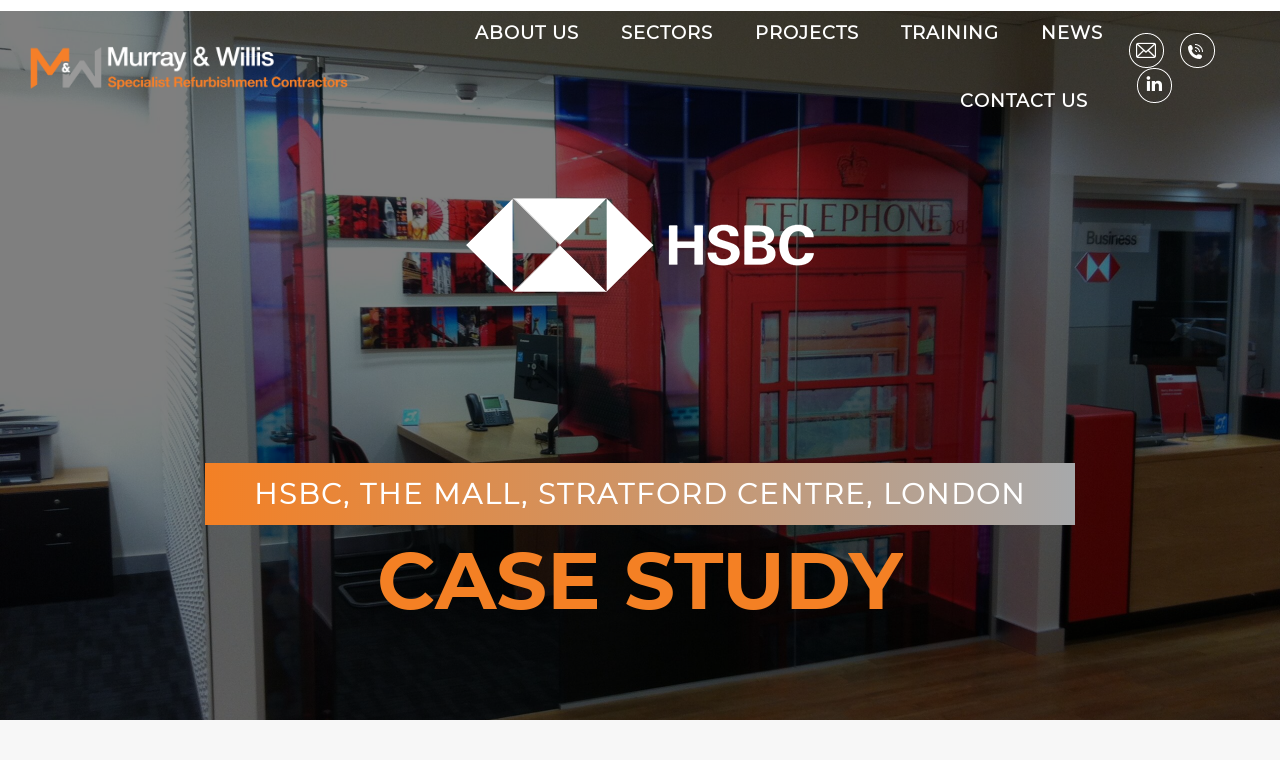

--- FILE ---
content_type: text/html; charset=UTF-8
request_url: https://murrayandwillis.co.uk/case-studies/hsbc-the-mall-stratford-centre-london/
body_size: 21511
content:
<!DOCTYPE html>
<!--[if !(IE 6) | !(IE 7) | !(IE 8)  ]><!-->
<html lang="en-GB" class="no-js">
<!--<![endif]-->
<head>
	<meta charset="UTF-8" />
		<meta name="viewport" content="width=device-width, initial-scale=1, maximum-scale=1, user-scalable=0">
		<meta name="theme-color" content="9"/>	<link rel="profile" href="http://gmpg.org/xfn/11" />
	        <script type="text/javascript">
            if (/Android|webOS|iPhone|iPad|iPod|BlackBerry|IEMobile|Opera Mini/i.test(navigator.userAgent)) {
                var originalAddEventListener = EventTarget.prototype.addEventListener,
                    oldWidth = window.innerWidth;

                EventTarget.prototype.addEventListener = function (eventName, eventHandler, useCapture) {
                    if (eventName === "resize") {
                        originalAddEventListener.call(this, eventName, function (event) {
                            if (oldWidth === window.innerWidth) {
                                return;
                            }
                            else if (oldWidth !== window.innerWidth) {
                                oldWidth = window.innerWidth;
                            }
                            if (eventHandler.handleEvent) {
                                eventHandler.handleEvent.call(this, event);
                            }
                            else {
                                eventHandler.call(this, event);
                            };
                        }, useCapture);
                    }
                    else {
                        originalAddEventListener.call(this, eventName, eventHandler, useCapture);
                    };
                };
            };
        </script>
		<title>HSBC, The Mall, Stratford Centre, London &#8211; Murray &amp; Willis</title>
<meta name='robots' content='max-image-preview:large' />
	<style>img:is([sizes="auto" i], [sizes^="auto," i]) { contain-intrinsic-size: 3000px 1500px }</style>
	<link rel='dns-prefetch' href='//cdn.canvasjs.com' />
<link rel='dns-prefetch' href='//fonts.googleapis.com' />
<link rel="alternate" type="application/rss+xml" title="Murray &amp; Willis &raquo; Feed" href="https://murrayandwillis.co.uk/feed/" />
<link rel="alternate" type="application/rss+xml" title="Murray &amp; Willis &raquo; Comments Feed" href="https://murrayandwillis.co.uk/comments/feed/" />
<script type="text/javascript">
/* <![CDATA[ */
window._wpemojiSettings = {"baseUrl":"https:\/\/s.w.org\/images\/core\/emoji\/16.0.1\/72x72\/","ext":".png","svgUrl":"https:\/\/s.w.org\/images\/core\/emoji\/16.0.1\/svg\/","svgExt":".svg","source":{"concatemoji":"https:\/\/murrayandwillis.co.uk\/wp-includes\/js\/wp-emoji-release.min.js?ver=6.8.3"}};
/*! This file is auto-generated */
!function(s,n){var o,i,e;function c(e){try{var t={supportTests:e,timestamp:(new Date).valueOf()};sessionStorage.setItem(o,JSON.stringify(t))}catch(e){}}function p(e,t,n){e.clearRect(0,0,e.canvas.width,e.canvas.height),e.fillText(t,0,0);var t=new Uint32Array(e.getImageData(0,0,e.canvas.width,e.canvas.height).data),a=(e.clearRect(0,0,e.canvas.width,e.canvas.height),e.fillText(n,0,0),new Uint32Array(e.getImageData(0,0,e.canvas.width,e.canvas.height).data));return t.every(function(e,t){return e===a[t]})}function u(e,t){e.clearRect(0,0,e.canvas.width,e.canvas.height),e.fillText(t,0,0);for(var n=e.getImageData(16,16,1,1),a=0;a<n.data.length;a++)if(0!==n.data[a])return!1;return!0}function f(e,t,n,a){switch(t){case"flag":return n(e,"\ud83c\udff3\ufe0f\u200d\u26a7\ufe0f","\ud83c\udff3\ufe0f\u200b\u26a7\ufe0f")?!1:!n(e,"\ud83c\udde8\ud83c\uddf6","\ud83c\udde8\u200b\ud83c\uddf6")&&!n(e,"\ud83c\udff4\udb40\udc67\udb40\udc62\udb40\udc65\udb40\udc6e\udb40\udc67\udb40\udc7f","\ud83c\udff4\u200b\udb40\udc67\u200b\udb40\udc62\u200b\udb40\udc65\u200b\udb40\udc6e\u200b\udb40\udc67\u200b\udb40\udc7f");case"emoji":return!a(e,"\ud83e\udedf")}return!1}function g(e,t,n,a){var r="undefined"!=typeof WorkerGlobalScope&&self instanceof WorkerGlobalScope?new OffscreenCanvas(300,150):s.createElement("canvas"),o=r.getContext("2d",{willReadFrequently:!0}),i=(o.textBaseline="top",o.font="600 32px Arial",{});return e.forEach(function(e){i[e]=t(o,e,n,a)}),i}function t(e){var t=s.createElement("script");t.src=e,t.defer=!0,s.head.appendChild(t)}"undefined"!=typeof Promise&&(o="wpEmojiSettingsSupports",i=["flag","emoji"],n.supports={everything:!0,everythingExceptFlag:!0},e=new Promise(function(e){s.addEventListener("DOMContentLoaded",e,{once:!0})}),new Promise(function(t){var n=function(){try{var e=JSON.parse(sessionStorage.getItem(o));if("object"==typeof e&&"number"==typeof e.timestamp&&(new Date).valueOf()<e.timestamp+604800&&"object"==typeof e.supportTests)return e.supportTests}catch(e){}return null}();if(!n){if("undefined"!=typeof Worker&&"undefined"!=typeof OffscreenCanvas&&"undefined"!=typeof URL&&URL.createObjectURL&&"undefined"!=typeof Blob)try{var e="postMessage("+g.toString()+"("+[JSON.stringify(i),f.toString(),p.toString(),u.toString()].join(",")+"));",a=new Blob([e],{type:"text/javascript"}),r=new Worker(URL.createObjectURL(a),{name:"wpTestEmojiSupports"});return void(r.onmessage=function(e){c(n=e.data),r.terminate(),t(n)})}catch(e){}c(n=g(i,f,p,u))}t(n)}).then(function(e){for(var t in e)n.supports[t]=e[t],n.supports.everything=n.supports.everything&&n.supports[t],"flag"!==t&&(n.supports.everythingExceptFlag=n.supports.everythingExceptFlag&&n.supports[t]);n.supports.everythingExceptFlag=n.supports.everythingExceptFlag&&!n.supports.flag,n.DOMReady=!1,n.readyCallback=function(){n.DOMReady=!0}}).then(function(){return e}).then(function(){var e;n.supports.everything||(n.readyCallback(),(e=n.source||{}).concatemoji?t(e.concatemoji):e.wpemoji&&e.twemoji&&(t(e.twemoji),t(e.wpemoji)))}))}((window,document),window._wpemojiSettings);
/* ]]> */
</script>
<style id='wp-emoji-styles-inline-css' type='text/css'>

	img.wp-smiley, img.emoji {
		display: inline !important;
		border: none !important;
		box-shadow: none !important;
		height: 1em !important;
		width: 1em !important;
		margin: 0 0.07em !important;
		vertical-align: -0.1em !important;
		background: none !important;
		padding: 0 !important;
	}
</style>
<style id='classic-theme-styles-inline-css' type='text/css'>
/*! This file is auto-generated */
.wp-block-button__link{color:#fff;background-color:#32373c;border-radius:9999px;box-shadow:none;text-decoration:none;padding:calc(.667em + 2px) calc(1.333em + 2px);font-size:1.125em}.wp-block-file__button{background:#32373c;color:#fff;text-decoration:none}
</style>
<style id='global-styles-inline-css' type='text/css'>
:root{--wp--preset--aspect-ratio--square: 1;--wp--preset--aspect-ratio--4-3: 4/3;--wp--preset--aspect-ratio--3-4: 3/4;--wp--preset--aspect-ratio--3-2: 3/2;--wp--preset--aspect-ratio--2-3: 2/3;--wp--preset--aspect-ratio--16-9: 16/9;--wp--preset--aspect-ratio--9-16: 9/16;--wp--preset--color--black: #000000;--wp--preset--color--cyan-bluish-gray: #abb8c3;--wp--preset--color--white: #FFF;--wp--preset--color--pale-pink: #f78da7;--wp--preset--color--vivid-red: #cf2e2e;--wp--preset--color--luminous-vivid-orange: #ff6900;--wp--preset--color--luminous-vivid-amber: #fcb900;--wp--preset--color--light-green-cyan: #7bdcb5;--wp--preset--color--vivid-green-cyan: #00d084;--wp--preset--color--pale-cyan-blue: #8ed1fc;--wp--preset--color--vivid-cyan-blue: #0693e3;--wp--preset--color--vivid-purple: #9b51e0;--wp--preset--color--accent: #f48024;--wp--preset--color--dark-gray: #111;--wp--preset--color--light-gray: #767676;--wp--preset--gradient--vivid-cyan-blue-to-vivid-purple: linear-gradient(135deg,rgba(6,147,227,1) 0%,rgb(155,81,224) 100%);--wp--preset--gradient--light-green-cyan-to-vivid-green-cyan: linear-gradient(135deg,rgb(122,220,180) 0%,rgb(0,208,130) 100%);--wp--preset--gradient--luminous-vivid-amber-to-luminous-vivid-orange: linear-gradient(135deg,rgba(252,185,0,1) 0%,rgba(255,105,0,1) 100%);--wp--preset--gradient--luminous-vivid-orange-to-vivid-red: linear-gradient(135deg,rgba(255,105,0,1) 0%,rgb(207,46,46) 100%);--wp--preset--gradient--very-light-gray-to-cyan-bluish-gray: linear-gradient(135deg,rgb(238,238,238) 0%,rgb(169,184,195) 100%);--wp--preset--gradient--cool-to-warm-spectrum: linear-gradient(135deg,rgb(74,234,220) 0%,rgb(151,120,209) 20%,rgb(207,42,186) 40%,rgb(238,44,130) 60%,rgb(251,105,98) 80%,rgb(254,248,76) 100%);--wp--preset--gradient--blush-light-purple: linear-gradient(135deg,rgb(255,206,236) 0%,rgb(152,150,240) 100%);--wp--preset--gradient--blush-bordeaux: linear-gradient(135deg,rgb(254,205,165) 0%,rgb(254,45,45) 50%,rgb(107,0,62) 100%);--wp--preset--gradient--luminous-dusk: linear-gradient(135deg,rgb(255,203,112) 0%,rgb(199,81,192) 50%,rgb(65,88,208) 100%);--wp--preset--gradient--pale-ocean: linear-gradient(135deg,rgb(255,245,203) 0%,rgb(182,227,212) 50%,rgb(51,167,181) 100%);--wp--preset--gradient--electric-grass: linear-gradient(135deg,rgb(202,248,128) 0%,rgb(113,206,126) 100%);--wp--preset--gradient--midnight: linear-gradient(135deg,rgb(2,3,129) 0%,rgb(40,116,252) 100%);--wp--preset--font-size--small: 13px;--wp--preset--font-size--medium: 20px;--wp--preset--font-size--large: 36px;--wp--preset--font-size--x-large: 42px;--wp--preset--spacing--20: 0.44rem;--wp--preset--spacing--30: 0.67rem;--wp--preset--spacing--40: 1rem;--wp--preset--spacing--50: 1.5rem;--wp--preset--spacing--60: 2.25rem;--wp--preset--spacing--70: 3.38rem;--wp--preset--spacing--80: 5.06rem;--wp--preset--shadow--natural: 6px 6px 9px rgba(0, 0, 0, 0.2);--wp--preset--shadow--deep: 12px 12px 50px rgba(0, 0, 0, 0.4);--wp--preset--shadow--sharp: 6px 6px 0px rgba(0, 0, 0, 0.2);--wp--preset--shadow--outlined: 6px 6px 0px -3px rgba(255, 255, 255, 1), 6px 6px rgba(0, 0, 0, 1);--wp--preset--shadow--crisp: 6px 6px 0px rgba(0, 0, 0, 1);}:where(.is-layout-flex){gap: 0.5em;}:where(.is-layout-grid){gap: 0.5em;}body .is-layout-flex{display: flex;}.is-layout-flex{flex-wrap: wrap;align-items: center;}.is-layout-flex > :is(*, div){margin: 0;}body .is-layout-grid{display: grid;}.is-layout-grid > :is(*, div){margin: 0;}:where(.wp-block-columns.is-layout-flex){gap: 2em;}:where(.wp-block-columns.is-layout-grid){gap: 2em;}:where(.wp-block-post-template.is-layout-flex){gap: 1.25em;}:where(.wp-block-post-template.is-layout-grid){gap: 1.25em;}.has-black-color{color: var(--wp--preset--color--black) !important;}.has-cyan-bluish-gray-color{color: var(--wp--preset--color--cyan-bluish-gray) !important;}.has-white-color{color: var(--wp--preset--color--white) !important;}.has-pale-pink-color{color: var(--wp--preset--color--pale-pink) !important;}.has-vivid-red-color{color: var(--wp--preset--color--vivid-red) !important;}.has-luminous-vivid-orange-color{color: var(--wp--preset--color--luminous-vivid-orange) !important;}.has-luminous-vivid-amber-color{color: var(--wp--preset--color--luminous-vivid-amber) !important;}.has-light-green-cyan-color{color: var(--wp--preset--color--light-green-cyan) !important;}.has-vivid-green-cyan-color{color: var(--wp--preset--color--vivid-green-cyan) !important;}.has-pale-cyan-blue-color{color: var(--wp--preset--color--pale-cyan-blue) !important;}.has-vivid-cyan-blue-color{color: var(--wp--preset--color--vivid-cyan-blue) !important;}.has-vivid-purple-color{color: var(--wp--preset--color--vivid-purple) !important;}.has-black-background-color{background-color: var(--wp--preset--color--black) !important;}.has-cyan-bluish-gray-background-color{background-color: var(--wp--preset--color--cyan-bluish-gray) !important;}.has-white-background-color{background-color: var(--wp--preset--color--white) !important;}.has-pale-pink-background-color{background-color: var(--wp--preset--color--pale-pink) !important;}.has-vivid-red-background-color{background-color: var(--wp--preset--color--vivid-red) !important;}.has-luminous-vivid-orange-background-color{background-color: var(--wp--preset--color--luminous-vivid-orange) !important;}.has-luminous-vivid-amber-background-color{background-color: var(--wp--preset--color--luminous-vivid-amber) !important;}.has-light-green-cyan-background-color{background-color: var(--wp--preset--color--light-green-cyan) !important;}.has-vivid-green-cyan-background-color{background-color: var(--wp--preset--color--vivid-green-cyan) !important;}.has-pale-cyan-blue-background-color{background-color: var(--wp--preset--color--pale-cyan-blue) !important;}.has-vivid-cyan-blue-background-color{background-color: var(--wp--preset--color--vivid-cyan-blue) !important;}.has-vivid-purple-background-color{background-color: var(--wp--preset--color--vivid-purple) !important;}.has-black-border-color{border-color: var(--wp--preset--color--black) !important;}.has-cyan-bluish-gray-border-color{border-color: var(--wp--preset--color--cyan-bluish-gray) !important;}.has-white-border-color{border-color: var(--wp--preset--color--white) !important;}.has-pale-pink-border-color{border-color: var(--wp--preset--color--pale-pink) !important;}.has-vivid-red-border-color{border-color: var(--wp--preset--color--vivid-red) !important;}.has-luminous-vivid-orange-border-color{border-color: var(--wp--preset--color--luminous-vivid-orange) !important;}.has-luminous-vivid-amber-border-color{border-color: var(--wp--preset--color--luminous-vivid-amber) !important;}.has-light-green-cyan-border-color{border-color: var(--wp--preset--color--light-green-cyan) !important;}.has-vivid-green-cyan-border-color{border-color: var(--wp--preset--color--vivid-green-cyan) !important;}.has-pale-cyan-blue-border-color{border-color: var(--wp--preset--color--pale-cyan-blue) !important;}.has-vivid-cyan-blue-border-color{border-color: var(--wp--preset--color--vivid-cyan-blue) !important;}.has-vivid-purple-border-color{border-color: var(--wp--preset--color--vivid-purple) !important;}.has-vivid-cyan-blue-to-vivid-purple-gradient-background{background: var(--wp--preset--gradient--vivid-cyan-blue-to-vivid-purple) !important;}.has-light-green-cyan-to-vivid-green-cyan-gradient-background{background: var(--wp--preset--gradient--light-green-cyan-to-vivid-green-cyan) !important;}.has-luminous-vivid-amber-to-luminous-vivid-orange-gradient-background{background: var(--wp--preset--gradient--luminous-vivid-amber-to-luminous-vivid-orange) !important;}.has-luminous-vivid-orange-to-vivid-red-gradient-background{background: var(--wp--preset--gradient--luminous-vivid-orange-to-vivid-red) !important;}.has-very-light-gray-to-cyan-bluish-gray-gradient-background{background: var(--wp--preset--gradient--very-light-gray-to-cyan-bluish-gray) !important;}.has-cool-to-warm-spectrum-gradient-background{background: var(--wp--preset--gradient--cool-to-warm-spectrum) !important;}.has-blush-light-purple-gradient-background{background: var(--wp--preset--gradient--blush-light-purple) !important;}.has-blush-bordeaux-gradient-background{background: var(--wp--preset--gradient--blush-bordeaux) !important;}.has-luminous-dusk-gradient-background{background: var(--wp--preset--gradient--luminous-dusk) !important;}.has-pale-ocean-gradient-background{background: var(--wp--preset--gradient--pale-ocean) !important;}.has-electric-grass-gradient-background{background: var(--wp--preset--gradient--electric-grass) !important;}.has-midnight-gradient-background{background: var(--wp--preset--gradient--midnight) !important;}.has-small-font-size{font-size: var(--wp--preset--font-size--small) !important;}.has-medium-font-size{font-size: var(--wp--preset--font-size--medium) !important;}.has-large-font-size{font-size: var(--wp--preset--font-size--large) !important;}.has-x-large-font-size{font-size: var(--wp--preset--font-size--x-large) !important;}
:where(.wp-block-post-template.is-layout-flex){gap: 1.25em;}:where(.wp-block-post-template.is-layout-grid){gap: 1.25em;}
:where(.wp-block-columns.is-layout-flex){gap: 2em;}:where(.wp-block-columns.is-layout-grid){gap: 2em;}
:root :where(.wp-block-pullquote){font-size: 1.5em;line-height: 1.6;}
</style>
<link rel='stylesheet' id='contact-form-7-css' href='https://murrayandwillis.co.uk/wp-content/plugins/contact-form-7/includes/css/styles.css?ver=6.1.4' type='text/css' media='all' />
<link rel='stylesheet' id='rs-plugin-settings-css' href='https://murrayandwillis.co.uk/wp-content/plugins/revslider/public/assets/css/rs6.css?ver=6.2.21' type='text/css' media='all' />
<style id='rs-plugin-settings-inline-css' type='text/css'>
#rs-demo-id {}
</style>
<link rel='stylesheet' id='dashicons-css' href='https://murrayandwillis.co.uk/wp-includes/css/dashicons.min.css?ver=6.8.3' type='text/css' media='all' />
<link rel='stylesheet' id='admin-bar-css' href='https://murrayandwillis.co.uk/wp-includes/css/admin-bar.min.css?ver=6.8.3' type='text/css' media='all' />
<style id='admin-bar-inline-css' type='text/css'>

    .canvasjs-chart-credit{
        display: none !important;
    }
    #vtrtsFreeChart canvas {
    border-radius: 6px;
}

.vtrts-free-adminbar-weekly-title {
    font-weight: bold;
    font-size: 14px;
    color: #fff;
    margin-bottom: 6px;
}

        #wpadminbar #wp-admin-bar-vtrts_free_top_button .ab-icon:before {
            content: "\f185";
            color: #1DAE22;
            top: 3px;
        }
    #wp-admin-bar-vtrts_pro_top_button .ab-item {
        min-width: 180px;
    }
    .vtrts-free-adminbar-dropdown {
        min-width: 420px ;
        padding: 18px 18px 12px 18px;
        background: #23282d;
        color: #fff;
        border-radius: 8px;
        box-shadow: 0 4px 24px rgba(0,0,0,0.15);
        margin-top: 10px;
    }
    .vtrts-free-adminbar-grid {
        display: grid;
        grid-template-columns: 1fr 1fr;
        gap: 18px 18px; /* row-gap column-gap */
        margin-bottom: 18px;
    }
    .vtrts-free-adminbar-card {
        background: #2c3338;
        border-radius: 8px;
        padding: 18px 18px 12px 18px;
        box-shadow: 0 2px 8px rgba(0,0,0,0.07);
        display: flex;
        flex-direction: column;
        align-items: flex-start;
    }
    /* Extra margin for the right column */
    .vtrts-free-adminbar-card:nth-child(2),
    .vtrts-free-adminbar-card:nth-child(4) {
        margin-left: 10px !important;
        padding-left: 10px !important;
                padding-top: 6px !important;

        margin-right: 10px !important;
        padding-right : 10px !important;
        margin-top: 10px !important;
    }
    .vtrts-free-adminbar-card:nth-child(1),
    .vtrts-free-adminbar-card:nth-child(3) {
        margin-left: 10px !important;
        padding-left: 10px !important;
                padding-top: 6px !important;

        margin-top: 10px !important;
                padding-right : 10px !important;

    }
    /* Extra margin for the bottom row */
    .vtrts-free-adminbar-card:nth-child(3),
    .vtrts-free-adminbar-card:nth-child(4) {
        margin-top: 6px !important;
        padding-top: 6px !important;
        margin-top: 10px !important;
    }
    .vtrts-free-adminbar-card-title {
        font-size: 14px;
        font-weight: 800;
        margin-bottom: 6px;
        color: #fff;
    }
    .vtrts-free-adminbar-card-value {
        font-size: 22px;
        font-weight: bold;
        color: #1DAE22;
        margin-bottom: 4px;
    }
    .vtrts-free-adminbar-card-sub {
        font-size: 12px;
        color: #aaa;
    }
    .vtrts-free-adminbar-btn-wrap {
        text-align: center;
        margin-top: 8px;
    }

    #wp-admin-bar-vtrts_free_top_button .ab-item{
    min-width: 80px !important;
        padding: 0px !important;
    .vtrts-free-adminbar-btn {
        display: inline-block;
        background: #1DAE22;
        color: #fff !important;
        font-weight: bold;
        padding: 8px 28px;
        border-radius: 6px;
        text-decoration: none;
        font-size: 15px;
        transition: background 0.2s;
        margin-top: 8px;
    }
    .vtrts-free-adminbar-btn:hover {
        background: #15991b;
        color: #fff !important;
    }

    .vtrts-free-adminbar-dropdown-wrap { min-width: 0; padding: 0; }
    #wpadminbar #wp-admin-bar-vtrts_free_top_button .vtrts-free-adminbar-dropdown { display: none; position: absolute; left: 0; top: 100%; z-index: 99999; }
    #wpadminbar #wp-admin-bar-vtrts_free_top_button:hover .vtrts-free-adminbar-dropdown { display: block; }
    
        .ab-empty-item #wp-admin-bar-vtrts_free_top_button-default .ab-empty-item{
    height:0px !important;
    padding :0px !important;
     }
            #wpadminbar .quicklinks .ab-empty-item{
        padding:0px !important;
    }
    .vtrts-free-adminbar-dropdown {
    min-width: 420px;
    padding: 18px 18px 12px 18px;
    background: #23282d;
    color: #fff;
    border-radius: 12px; /* more rounded */
    box-shadow: 0 8px 32px rgba(0,0,0,0.25); /* deeper shadow */
    margin-top: 10px;
}

.vtrts-free-adminbar-btn-wrap {
    text-align: center;
    margin-top: 18px; /* more space above */
}

.vtrts-free-adminbar-btn {
    display: inline-block;
    background: #1DAE22;
    color: #fff !important;
    font-weight: bold;
    padding: 5px 22px;
    border-radius: 8px;
    text-decoration: none;
    font-size: 17px;
    transition: background 0.2s, box-shadow 0.2s;
    margin-top: 8px;
    box-shadow: 0 2px 8px rgba(29,174,34,0.15);
    text-align: center;
    line-height: 1.6;
    
}
.vtrts-free-adminbar-btn:hover {
    background: #15991b;
    color: #fff !important;
    box-shadow: 0 4px 16px rgba(29,174,34,0.25);
}
    


</style>
<link rel='stylesheet' id='js_composer_front-css' href='https://murrayandwillis.co.uk/wp-content/plugins/js_composer/assets/css/js_composer.min.css?ver=10.0.0' type='text/css' media='all' />
<link rel='stylesheet' id='dt-web-fonts-css' href='https://fonts.googleapis.com/css?family=Roboto:400,500,600,700&#038;display=swap' type='text/css' media='all' />
<link rel='stylesheet' id='dt-main-css' href='https://murrayandwillis.co.uk/wp-content/themes/m%26w/css/main.min.css?ver=1.0' type='text/css' media='all' />
<link rel='stylesheet' id='the7-font-css' href='https://murrayandwillis.co.uk/wp-content/themes/m%26w/fonts/icomoon-the7-font/icomoon-the7-font.min.css?ver=1.0' type='text/css' media='all' />
<link rel='stylesheet' id='dt-custom-css' href='https://murrayandwillis.co.uk/wp-content/uploads/the7-css/custom.css?ver=c2444ded69bc' type='text/css' media='all' />
<link rel='stylesheet' id='dt-media-css' href='https://murrayandwillis.co.uk/wp-content/uploads/the7-css/media.css?ver=c2444ded69bc' type='text/css' media='all' />
<link rel='stylesheet' id='the7-mega-menu-css' href='https://murrayandwillis.co.uk/wp-content/uploads/the7-css/mega-menu.css?ver=c2444ded69bc' type='text/css' media='all' />
<link rel='stylesheet' id='style-css' href='https://murrayandwillis.co.uk/wp-content/themes/m%26w/style.css?ver=1.0' type='text/css' media='all' />
<script type="text/javascript" src="https://murrayandwillis.co.uk/wp-includes/js/jquery/jquery.min.js?ver=3.7.1" id="jquery-core-js"></script>
<script type="text/javascript" src="https://murrayandwillis.co.uk/wp-includes/js/jquery/jquery-migrate.min.js?ver=3.4.1" id="jquery-migrate-js"></script>
<script type="text/javascript" id="ahc_front_js-js-extra">
/* <![CDATA[ */
var ahc_ajax_front = {"ajax_url":"https:\/\/murrayandwillis.co.uk\/wp-admin\/admin-ajax.php","plugin_url":"https:\/\/murrayandwillis.co.uk\/wp-content\/plugins\/visitors-traffic-real-time-statistics\/","page_id":"1509","page_title":"HSBC, The Mall, Stratford Centre, London","post_type":"post"};
/* ]]> */
</script>
<script type="text/javascript" src="https://murrayandwillis.co.uk/wp-content/plugins/visitors-traffic-real-time-statistics/js/front.js?ver=6.8.3" id="ahc_front_js-js"></script>
<script type="text/javascript" src="https://murrayandwillis.co.uk/wp-content/plugins/revslider/public/assets/js/rbtools.min.js?ver=10.0.0" id="tp-tools-js"></script>
<script type="text/javascript" src="https://murrayandwillis.co.uk/wp-content/plugins/revslider/public/assets/js/rs6.min.js?ver=6.2.21" id="revmin-js"></script>
<script type="text/javascript" id="dt-above-fold-js-extra">
/* <![CDATA[ */
var dtLocal = {"themeUrl":"https:\/\/murrayandwillis.co.uk\/wp-content\/themes\/m%26w","passText":"To view this protected post, enter the password below:","moreButtonText":{"loading":"Loading...","loadMore":"Load more"},"postID":"1509","ajaxurl":"https:\/\/murrayandwillis.co.uk\/wp-admin\/admin-ajax.php","REST":{"baseUrl":"https:\/\/murrayandwillis.co.uk\/wp-json\/the7\/v1","endpoints":{"sendMail":"\/send-mail"}},"contactMessages":{"required":"One or more fields have an error. Please check and try again.","terms":"Please accept the privacy policy.","fillTheCaptchaError":"Please, fill the captcha."},"captchaSiteKey":"","ajaxNonce":"16bff62623","pageData":"","themeSettings":{"smoothScroll":"off","lazyLoading":false,"accentColor":{"mode":"gradient","color":"#f48024"},"desktopHeader":{"height":125},"floatingHeader":{"showAfter":94,"showMenu":false,"height":100,"logo":{"showLogo":true,"html":"<img class=\" preload-me\" src=\"https:\/\/murrayandwillis.co.uk\/wp-content\/uploads\/2020\/04\/MurrayandWillisLogoBlack.png\" srcset=\"https:\/\/murrayandwillis.co.uk\/wp-content\/uploads\/2020\/04\/MurrayandWillisLogoBlack.png 300w, https:\/\/murrayandwillis.co.uk\/wp-content\/uploads\/2020\/04\/MurrayandWillisLogoBlack.png 300w\" width=\"300\" height=\"62\"   sizes=\"300px\" alt=\"Murray &amp; Willis\" \/>","url":"https:\/\/murrayandwillis.co.uk\/"}},"topLine":{"floatingTopLine":{"logo":{"showLogo":false,"html":""}}},"mobileHeader":{"firstSwitchPoint":992,"secondSwitchPoint":778,"firstSwitchPointHeight":60,"secondSwitchPointHeight":60},"stickyMobileHeaderFirstSwitch":{"logo":{"html":"<img class=\" preload-me\" src=\"https:\/\/murrayandwillis.co.uk\/wp-content\/uploads\/2020\/09\/MurrayandWillisLogoWhite1-1mob.png\" srcset=\"https:\/\/murrayandwillis.co.uk\/wp-content\/uploads\/2020\/09\/MurrayandWillisLogoWhite1-1mob.png 360w, https:\/\/murrayandwillis.co.uk\/wp-content\/uploads\/2020\/09\/MurrayandWillisLogoWhite1-1mob.png 360w\" width=\"360\" height=\"72\"   sizes=\"360px\" alt=\"Murray &amp; Willis\" \/>"}},"stickyMobileHeaderSecondSwitch":{"logo":{"html":"<img class=\" preload-me\" src=\"https:\/\/murrayandwillis.co.uk\/wp-content\/uploads\/2020\/09\/MurrayandWillisLogoWhite1-1mob.png\" srcset=\"https:\/\/murrayandwillis.co.uk\/wp-content\/uploads\/2020\/09\/MurrayandWillisLogoWhite1-1mob.png 360w, https:\/\/murrayandwillis.co.uk\/wp-content\/uploads\/2020\/09\/MurrayandWillisLogoWhite1-1mob.png 360w\" width=\"360\" height=\"72\"   sizes=\"360px\" alt=\"Murray &amp; Willis\" \/>"}},"content":{"textColor":"#8b8d94","headerColor":"#333333"},"sidebar":{"switchPoint":992},"boxedWidth":"1280px","stripes":{"stripe1":{"textColor":"#787d85","headerColor":"#3b3f4a"},"stripe2":{"textColor":"#8b9199","headerColor":"#ffffff"},"stripe3":{"textColor":"#ffffff","headerColor":"#ffffff"}}},"VCMobileScreenWidth":"768"};
var dtShare = {"shareButtonText":{"facebook":"Share on Facebook","twitter":"Tweet","pinterest":"Pin it","linkedin":"Share on Linkedin","whatsapp":"Share on Whatsapp"},"overlayOpacity":"100"};
/* ]]> */
</script>
<script type="text/javascript" src="https://murrayandwillis.co.uk/wp-content/themes/m%26w/js/above-the-fold.min.js?ver=1.0" id="dt-above-fold-js"></script>
<link rel="https://api.w.org/" href="https://murrayandwillis.co.uk/wp-json/" /><link rel="alternate" title="JSON" type="application/json" href="https://murrayandwillis.co.uk/wp-json/wp/v2/posts/1509" /><link rel="EditURI" type="application/rsd+xml" title="RSD" href="https://murrayandwillis.co.uk/xmlrpc.php?rsd" />
<meta name="generator" content="WordPress 6.8.3" />
<link rel="canonical" href="https://murrayandwillis.co.uk/case-studies/hsbc-the-mall-stratford-centre-london/" />
<link rel='shortlink' href='https://murrayandwillis.co.uk/?p=1509' />
<link rel="alternate" title="oEmbed (JSON)" type="application/json+oembed" href="https://murrayandwillis.co.uk/wp-json/oembed/1.0/embed?url=https%3A%2F%2Fmurrayandwillis.co.uk%2Fcase-studies%2Fhsbc-the-mall-stratford-centre-london%2F" />
<link rel="alternate" title="oEmbed (XML)" type="text/xml+oembed" href="https://murrayandwillis.co.uk/wp-json/oembed/1.0/embed?url=https%3A%2F%2Fmurrayandwillis.co.uk%2Fcase-studies%2Fhsbc-the-mall-stratford-centre-london%2F&#038;format=xml" />
<meta property="og:site_name" content="Murray &amp; Willis" />
<meta property="og:title" content="HSBC, The Mall, Stratford Centre, London" />
<meta property="og:image" content="https://murrayandwillis.co.uk/wp-content/uploads/2020/07/IMG_0836-scaled.jpg" />
<meta property="og:url" content="https://murrayandwillis.co.uk/case-studies/hsbc-the-mall-stratford-centre-london/" />
<meta property="og:type" content="article" />
<style type="text/css">.recentcomments a{display:inline !important;padding:0 !important;margin:0 !important;}</style><meta name="generator" content="Powered by WPBakery Page Builder - drag and drop page builder for WordPress."/>
<meta name="generator" content="Powered by Slider Revolution 6.2.21 - responsive, Mobile-Friendly Slider Plugin for WordPress with comfortable drag and drop interface." />
<link rel="icon" href="https://murrayandwillis.co.uk/wp-content/uploads/2020/09/favicon.png" type="image/png" sizes="16x16"/><link rel="icon" href="https://murrayandwillis.co.uk/wp-content/uploads/2020/09/favicon.png" type="image/png" sizes="32x32"/><link rel="apple-touch-icon" href="https://murrayandwillis.co.uk/wp-content/uploads/2020/09/favicon.png"><link rel="apple-touch-icon" sizes="76x76" href="https://murrayandwillis.co.uk/wp-content/uploads/2020/09/favicon.png"><link rel="apple-touch-icon" sizes="120x120" href="https://murrayandwillis.co.uk/wp-content/uploads/2020/09/favicon.png"><link rel="apple-touch-icon" sizes="152x152" href="https://murrayandwillis.co.uk/wp-content/uploads/2020/09/favicon.png"><script type="text/javascript">function setREVStartSize(e){
			//window.requestAnimationFrame(function() {				 
				window.RSIW = window.RSIW===undefined ? window.innerWidth : window.RSIW;	
				window.RSIH = window.RSIH===undefined ? window.innerHeight : window.RSIH;	
				try {								
					var pw = document.getElementById(e.c).parentNode.offsetWidth,
						newh;
					pw = pw===0 || isNaN(pw) ? window.RSIW : pw;
					e.tabw = e.tabw===undefined ? 0 : parseInt(e.tabw);
					e.thumbw = e.thumbw===undefined ? 0 : parseInt(e.thumbw);
					e.tabh = e.tabh===undefined ? 0 : parseInt(e.tabh);
					e.thumbh = e.thumbh===undefined ? 0 : parseInt(e.thumbh);
					e.tabhide = e.tabhide===undefined ? 0 : parseInt(e.tabhide);
					e.thumbhide = e.thumbhide===undefined ? 0 : parseInt(e.thumbhide);
					e.mh = e.mh===undefined || e.mh=="" || e.mh==="auto" ? 0 : parseInt(e.mh,0);		
					if(e.layout==="fullscreen" || e.l==="fullscreen") 						
						newh = Math.max(e.mh,window.RSIH);					
					else{					
						e.gw = Array.isArray(e.gw) ? e.gw : [e.gw];
						for (var i in e.rl) if (e.gw[i]===undefined || e.gw[i]===0) e.gw[i] = e.gw[i-1];					
						e.gh = e.el===undefined || e.el==="" || (Array.isArray(e.el) && e.el.length==0)? e.gh : e.el;
						e.gh = Array.isArray(e.gh) ? e.gh : [e.gh];
						for (var i in e.rl) if (e.gh[i]===undefined || e.gh[i]===0) e.gh[i] = e.gh[i-1];
											
						var nl = new Array(e.rl.length),
							ix = 0,						
							sl;					
						e.tabw = e.tabhide>=pw ? 0 : e.tabw;
						e.thumbw = e.thumbhide>=pw ? 0 : e.thumbw;
						e.tabh = e.tabhide>=pw ? 0 : e.tabh;
						e.thumbh = e.thumbhide>=pw ? 0 : e.thumbh;					
						for (var i in e.rl) nl[i] = e.rl[i]<window.RSIW ? 0 : e.rl[i];
						sl = nl[0];									
						for (var i in nl) if (sl>nl[i] && nl[i]>0) { sl = nl[i]; ix=i;}															
						var m = pw>(e.gw[ix]+e.tabw+e.thumbw) ? 1 : (pw-(e.tabw+e.thumbw)) / (e.gw[ix]);					
						newh =  (e.gh[ix] * m) + (e.tabh + e.thumbh);
					}				
					if(window.rs_init_css===undefined) window.rs_init_css = document.head.appendChild(document.createElement("style"));					
					document.getElementById(e.c).height = newh+"px";
					window.rs_init_css.innerHTML += "#"+e.c+"_wrapper { height: "+newh+"px }";				
				} catch(e){
					console.log("Failure at Presize of Slider:" + e)
				}					   
			//});
		  };</script>
		<style type="text/css" id="wp-custom-css">
			.sectors-section-1{
    height: 500px;
    margin-top: 30px;
    margin-bottom:30px;
    border-bottom: 1px solid #a0a0a0;
    border-top: 1px solid #a0a0a0;
}

@media screen and (max-width: 778px){
.masthead:not(.side-header):not(.side-header-menu-icon) .mobile-header-bar {
    margin: 0 auto;
    box-sizing: border-box;
    background: #292929;
    padding: 10px;
}
.hero-header {
    background: -webkit-linear-gradient(left, #f48024 0%, #a7a9ab 100%);
    margin-left: auto;
    margin-right: auto;
    font-size: 20px;
    margin-bottom: 0;
    letter-spacing: 4px;
    min-width: 50px;
    height: fit-content;
    width: unset;
    padding-left: 25px;
    padding-right: 25px;
    line-height: 28px;
}
.hero-header h1{font-size:}
.hero-header h1 {
    line-height: 34px;
    font-size: 26px;
}
.hero-header-2 p {
    text-transform: uppercase;
    color: #fff;
    text-align: center;
    background: #f48024;
    -webkit-background-clip: text;
    -webkit-text-fill-color: transparent;
    line-height: 60px;
    font-weight: 700;
    font-size: 66px;
    font-family: 'montserratbold','roboto';
}	
	
.about-section-inner{min-height:656px}
.about-section-one-text{padding-left: 15px;padding-right: 15px;padding-top: 40px;margin-bottom:0px}
.about-section-one-text p{padding-bottom: 40px !important;}
.about-section-one-text:before{margin-left:-170px}
.about-section-two-text, .about-section-two-text p {
    text-align: center !important;
    padding: 65px 20px !important;
    padding-top: 15px !important;
    padding-bottom: 15px !important;
    font-size: 46px;
    letter-spacing: 0px;
    line-height: 50px;
    color: #fff;
    font-family: 'montserratbold','roboto';
    font-weight: 600;
    text-transform: uppercase;
}
.about-section-two-text p:before {
    content: "";
    margin-left: -43px;
    margin-top: -6px;
    top: 60px;
    left: 200px;
    height: 0px;
    width: 45px;
    z-index: 9999;
    position: absolute;
    border-bottom: 5px solid;
    border-width: 5px;
}
.about-header{min-height:300px;}
.about-image{min-height:300px;height:300px}

.about-inner-colour{min-height:500px}

	.sectors-section {
    margin-bottom: 30px;
    border-bottom: 1px solid #a0a0a0;
    border-top: 1px solid #a0a0a0;
min-height: 770px;
}
.sectors-section-1 {
    margin-top: 340px;
    margin-bottom: 30px;
    border-bottom: 1px solid #a0a0a0;
    border-top: 1px solid #a0a0a0;
min-height: 770px;
}
.sector-header {
    background: url(/wp-content/uploads/2020/04/sector-bk-1.png);
    background-repeat: no-repeat;
    background-size: cover;
    background-position: bottom;
    min-height: 300px;
}

.dt-btn-l{left:-45px !important}
.sector-inner{margin-right:-45px !important}

.project-header {min-height: 300px;}

	.case-section-text {
    font-size: 18px;
    letter-spacing: 1px;
    line-height: 30px;
    padding: 60px 15px;
    color: #222;
    text-align: left;
    font-family: 'montserratlight','roboto';
    font-weight: 600;
}
.case-section-text:before {
    content: "";
	margin-left: -170px;}
.header-section > .vc_column-inner:after {
    background: rgba(0, 0, 0, 0.5);
    height: 100%;
    width: 100%;
    position: absolute;
    margin-left: -15px;
}
.vc_custom_1595953761000,.vc_custom_1599702506512{
margin-left:-45px !important; margin-right:-45px !important}

.call-to-action-text, .call-to-action-text p{text-align: center !important;padding: 0px;padding-top: 20px;padding-bottom: 15px !important;}
.white-button{margin-bottom:40px}
.title-meta-section-text p {
    font-size: 24px;
		line-height:26px
}
	.about-section-header-text{font-size:30px !important}

.about-section-header-text.accreditations {
    font-size: 26px !important;
    line-height: 30px;
}

.contact-section-two-text {font-size: 28px;}

#footer .wf-container-footer p{text-align: center !important;font-size: 20px !important;}
.menu-footer-menu-container{display:none !important}
#main {    padding: 0px 0 0px 0 !important;}
	
.get-in-touch-section>.vc_column-inner,.vc_custom_1599820219121{padding-left:30px !important;padding-right:30px !important}
.get-in-touch-section-1>.vc_column-inner,.vc_custom_1599820219121{padding-left:30px !important;padding-right:30px !important}

.page-hero-section {
    background: url();
    margin-top: -125px;
    background-size: cover;
    z-index: 120;
padding-top:60px;
    min-height: calc(100vh + 100px) !important;
}
	.carousel-shortcode.carousel-shortcode-id-1026f40e71fee4937e28ef0c84e763ec.reposition-arrows .owl-nav .owl-next {
    top: 50%;
    transform: translateY(calc(-50% + 0px));
    right: -10px !important;
}
	.carousel-shortcode.carousel-shortcode-id-1026f40e71fee4937e28ef0c84e763ec.reposition-arrows .owl-nav .owl-prev {
    top: 50%;
    transform: translateY(calc(-50% + 0px));
    left: -10px !important;
}
.about-inner{

    background-image: url(/wp-content/uploads/2020/09/about-us-mob.png) !important;
    background-position: center !important;
    background-repeat: no-repeat !important;
    background-size: cover !important;
}
.projects-inner{

    background-image: url(/wp-content/uploads/2020/09/our-projects-mob.png) !important;
    background-position: center !important;
    background-repeat: no-repeat !important;
    background-size: cover !important;
    
}
	.dt-owl-item{}
}
div#the7-post-meta-presets-box {
    display: none !important;
}		</style>
		<style type="text/css" data-type="vc_custom-css">.masthead{
background: transparent !important;
border-bottom:none !important;
    
}.vc_column_container.hero-image{
    background: rgba(0, 0, 0, 0.5);
    height: 100%;
    width: 100%;
    position: absolute;
    
}</style><style type="text/css" data-type="vc_shortcodes-custom-css">.vc_custom_1598454411310{background-image: url(https://murrayandwillis.co.uk/wp-content/uploads/2020/07/IMG_0836-scaled.jpg?id=2307) !important;background-position: center !important;background-repeat: no-repeat !important;background-size: cover !important;}.vc_custom_1598454399669{background-position: center !important;background-repeat: no-repeat !important;background-size: cover !important;}.vc_custom_1587995406537{margin-top: 0px !important;margin-bottom: 0px !important;padding-top: 0px !important;padding-bottom: 0px !important;}.vc_custom_1589377409758{margin-top: 0px !important;padding-top: 0px !important;background-position: center !important;background-repeat: no-repeat !important;background-size: cover !important;}.vc_custom_1589380509725{border-bottom-width: 1px !important;border-bottom-color: #a0a0a0 !important;border-bottom-style: solid !important;}.vc_custom_1598449212458{background-image: url(https://murrayandwillis.co.uk/wp-content/uploads/2020/07/IMG_0836-scaled.jpg?id=2307) !important;background-position: center !important;background-repeat: no-repeat !important;background-size: cover !important;}.vc_custom_1589377324989{margin-top: 0px !important;padding-top: 0px !important;background-color: #ffffff !important;}.vc_custom_1589379071739{padding-bottom: 0px !important;}.vc_custom_1589377324989{margin-top: 0px !important;padding-top: 0px !important;background-color: #ffffff !important;}.vc_custom_1598449224438{background-image: url(https://murrayandwillis.co.uk/wp-content/uploads/2020/07/IMG_0830-scaled.jpg?id=2306) !important;background-position: center !important;background-repeat: no-repeat !important;background-size: cover !important;}.vc_custom_1598449281739{background-image: url(https://murrayandwillis.co.uk/wp-content/uploads/2020/07/Self-service-from-above-HSBC-Cardif.jpg?id=2273) !important;background-position: center !important;background-repeat: no-repeat !important;background-size: cover !important;}.vc_custom_1589377324989{margin-top: 0px !important;padding-top: 0px !important;background-color: #ffffff !important;}.vc_custom_1589379958853{margin-bottom: 0px !important;}.vc_custom_1591103050717{margin-bottom: 0px !important;}.vc_custom_1589494821472{margin-top: 0px !important;margin-right: 0px !important;margin-bottom: 0px !important;margin-left: 0px !important;padding-top: 50px !important;padding-right: 160px !important;padding-bottom: 50px !important;padding-left: 160px !important;}.vc_custom_1599826432730{margin-top: 0px !important;margin-right: 0px !important;margin-bottom: 0px !important;margin-left: 0px !important;padding-top: 50px !important;padding-right: 160px !important;padding-bottom: 50px !important;padding-left: 160px !important;background-color: rgba(12,12,12,0.8) !important;background-position: center !important;background-repeat: no-repeat !important;background-size: cover !important;*background-color: rgb(12,12,12) !important;}.vc_custom_1589494618878{margin-bottom: 0px !important;}.vc_custom_1591116571453{margin-bottom: 0px !important;}.vc_custom_1589493985715{margin-bottom: 0px !important;}</style><noscript><style> .wpb_animate_when_almost_visible { opacity: 1; }</style></noscript><style id='the7-custom-inline-css' type='text/css'>
.sub-nav .menu-item i.fa,
.sub-nav .menu-item i.fas,
.sub-nav .menu-item i.far,
.sub-nav .menu-item i.fab {
	text-align: center;
	width: 1.25em;
}
.vc_column_container.hero-image{
    background: rgba(0, 0, 0, 0.5);
    height: 100%;
    width: 100%;
    position: absolute;
    
}
.owl-carousel.bullets-small-dot-stroke .owl-dot {
    box-shadow: 0 0 0 2px #f48024;
    display: none;
}
</style>
</head>
<body class="wp-singular post-template-default single single-post postid-1509 single-format-standard wp-embed-responsive wp-theme-mw no-comments title-off dt-responsive-on accent-gradient srcset-enabled btn-flat custom-btn-color custom-btn-hover-color sticky-mobile-header top-header first-switch-logo-center first-switch-menu-left second-switch-logo-center second-switch-menu-left layzr-loading-on no-avatars popup-message-style the7-ver-1.0 wpb-js-composer js-comp-ver-10.0.0 vc_responsive">
<!-- The7 1.0 -->

<div id="page" >
	<a class="skip-link screen-reader-text" href="#content">Skip to content</a>

<div class="masthead inline-header right widgets full-height medium-mobile-menu-icon dt-parent-menu-clickable show-device-logo show-mobile-logo"  role="banner">

	<div class="top-bar full-width-line top-bar-empty top-bar-line-hide">
	<div class="top-bar-bg" ></div>
	<div class="mini-widgets left-widgets"></div><div class="mini-widgets right-widgets"></div></div>

	<header class="header-bar">

		<div class="branding">
	<div id="site-title" class="assistive-text">Murray &amp; Willis</div>
	<div id="site-description" class="assistive-text">Specialist Refurbishment Contractors</div>
	<a class="" href="https://murrayandwillis.co.uk/"><img class=" preload-me" src="https://murrayandwillis.co.uk/wp-content/uploads/2024/06/MW-White.png" srcset="https://murrayandwillis.co.uk/wp-content/uploads/2024/06/MW-White.png 360w, https://murrayandwillis.co.uk/wp-content/uploads/2024/06/MW-White.png 360w" width="360" height="72"   sizes="360px" alt="Murray &amp; Willis" /><img class="mobile-logo preload-me" src="https://murrayandwillis.co.uk/wp-content/uploads/2020/09/MurrayandWillisLogoWhite1-1mob.png" srcset="https://murrayandwillis.co.uk/wp-content/uploads/2020/09/MurrayandWillisLogoWhite1-1mob.png 360w, https://murrayandwillis.co.uk/wp-content/uploads/2020/09/MurrayandWillisLogoWhite1-1mob.png 360w" width="360" height="72"   sizes="360px" alt="Murray &amp; Willis" /></a></div>

		<ul id="primary-menu" class="main-nav underline-decoration l-to-r-line gradient-hover outside-item-double-margin" role="navigation"><li class="menu-item menu-item-type-custom menu-item-object-custom menu-item-13 first"><a href='/about-us/' data-level='1'><span class="menu-item-text"><span class="menu-text">About Us</span></span></a></li> <li class="menu-item menu-item-type-custom menu-item-object-custom menu-item-14"><a href='/sectors/' data-level='1'><span class="menu-item-text"><span class="menu-text">Sectors</span></span></a></li> <li class="menu-item menu-item-type-custom menu-item-object-custom menu-item-15"><a href='/projects/' data-level='1'><span class="menu-item-text"><span class="menu-text">Projects</span></span></a></li> <li class="menu-item menu-item-type-custom menu-item-object-custom menu-item-1935"><a href='/training/' data-level='1'><span class="menu-item-text"><span class="menu-text">Training</span></span></a></li> <li class="menu-item menu-item-type-custom menu-item-object-custom menu-item-1936"><a href='/news/' data-level='1'><span class="menu-item-text"><span class="menu-text">News</span></span></a></li> <li class="menu-item menu-item-type-custom menu-item-object-custom menu-item-16"><a href='/contact-us/' data-level='1'><span class="menu-item-text"><span class="menu-text">Contact Us</span></span></a></li> </ul>
		<div class="mini-widgets"><span class="mini-contacts multipurpose_1 show-on-desktop near-logo-first-switch in-menu-second-switch"><div class="soc-ico show-on-desktop in-top-bar-right in-menu-second-switch disabled-bg custom-border border-on hover-accent-bg hover-disabled-border  hover-border-off first"><a title="Mail page opens in new window" href="mailto:enquiries@murrayandwillis.co.uk" target="_blank" class="mail"><span class="soc-font-icon"></span><span class="screen-reader-text">Mail page opens in new window</span></a><a title="Call Murray &amp; Willis" href="tel:01543426811" target="" class=""><span class="soc-font-icon"><i class=" icomoon-the7-font-the7-phone-06" style="color: #fff !important"></i></span><span class="screen-reader-text">Call Murray &amp; Willis</span></a><a title="Linkedin page opens in new window" href="https://www.linkedin.com/company/murray-&amp;-willis-ltd/" target="_blank" class="linkedin"><span class="soc-font-icon"></span><span class="screen-reader-text">Linkedin page opens in new window</span></a></div></span></div>
	</header>

</div>
<div class='dt-close-mobile-menu-icon'><span></span></div>
<div class='dt-mobile-header'>
	<ul id="mobile-menu" class="mobile-main-nav" role="navigation">
		<li class="menu-item menu-item-type-post_type menu-item-object-page menu-item-home menu-item-2761 first"><a href='https://murrayandwillis.co.uk/' data-level='1'><span class="menu-item-text"><span class="menu-text">Home</span></span></a></li> <li class="menu-item menu-item-type-post_type menu-item-object-page menu-item-2762"><a href='https://murrayandwillis.co.uk/about-us/' data-level='1'><span class="menu-item-text"><span class="menu-text">About Us</span></span></a></li> <li class="menu-item menu-item-type-post_type menu-item-object-page menu-item-2767"><a href='https://murrayandwillis.co.uk/sectors/' data-level='1'><span class="menu-item-text"><span class="menu-text">Sectors</span></span></a></li> <li class="menu-item menu-item-type-post_type menu-item-object-page menu-item-2766"><a href='https://murrayandwillis.co.uk/projects/' data-level='1'><span class="menu-item-text"><span class="menu-text">Projects</span></span></a></li> <li class="menu-item menu-item-type-post_type menu-item-object-page menu-item-2768"><a href='https://murrayandwillis.co.uk/training/' data-level='1'><span class="menu-item-text"><span class="menu-text">Training</span></span></a></li> <li class="menu-item menu-item-type-post_type menu-item-object-page menu-item-2764"><a href='https://murrayandwillis.co.uk/news/' data-level='1'><span class="menu-item-text"><span class="menu-text">News</span></span></a></li> <li class="menu-item menu-item-type-post_type menu-item-object-page menu-item-2763"><a href='https://murrayandwillis.co.uk/contact-us/' data-level='1'><span class="menu-item-text"><span class="menu-text">Contact Us</span></span></a></li> <li class="menu-item menu-item-type-post_type menu-item-object-page menu-item-2765"><a href='https://murrayandwillis.co.uk/policies/' data-level='1'><span class="menu-item-text"><span class="menu-text">Policies</span></span></a></li> 	</ul>
	<div class='mobile-mini-widgets-in-menu'></div>
</div>


<style id="the7-page-content-style">
#main {
  padding-top: 0px;
  padding-bottom: 0px;
}

</style>

<div id="main" class="sidebar-none sidebar-divider-vertical">

	
	<div class="main-gradient"></div>
	<div class="wf-wrap">
	<div class="wf-container-main">

	

			<div id="content" class="content" role="main">

				
<article id="post-1509" class="post-1509 post type-post status-publish format-standard has-post-thumbnail category-case-studies category-financial category-3 category-13 description-off">

	<div class="entry-content"><div data-vc-full-width="true" data-vc-full-width-init="false" class="vc_row wpb_row vc_row-fluid page-hero-section about-image wpb_animate_when_almost_visible wpb_fadeIn fadeIn vc_custom_1598454411310 vc_row-has-fill vc_row-o-content-middle vc_row-flex"><div class="hero-image layer wpb_column vc_column_container vc_col-sm-12 vc_col-has-fill"><div class="vc_column-inner vc_custom_1598454399669"><div class="wpb_wrapper">
	<div  class="wpb_single_image wpb_content_element vc_align_center">
		
		<figure class="wpb_wrapper vc_figure">
			<div class="vc_single_image-wrapper   vc_box_border_grey"><img fetchpriority="high" decoding="async" width="348" height="366" src="https://murrayandwillis.co.uk/wp-content/uploads/2020/07/hsbc-white.png" class="vc_single_image-img attachment-full" alt="" srcset="https://murrayandwillis.co.uk/wp-content/uploads/2020/07/hsbc-white.png 348w, https://murrayandwillis.co.uk/wp-content/uploads/2020/07/hsbc-white-285x300.png 285w" sizes="(max-width: 348px) 100vw, 348px"  data-dt-location="https://murrayandwillis.co.uk/case-studies/hsbc-queen-street-cardiff/attachment/hsbc-white/" /></div>
		</figure>
	</div>

	<div class="wpb_text_column wpb_content_element  hero-header" >
		<div class="wpb_wrapper">
			<h1>HSBC, The Mall, Stratford Centre, London</h1>

		</div>
	</div>

	<div class="wpb_text_column wpb_content_element  hero-header-2" >
		<div class="wpb_wrapper">
			<p>Case Study</p>

		</div>
	</div>
</div></div></div></div><div class="vc_row-full-width vc_clearfix"></div><div data-vc-full-width="true" data-vc-full-width-init="false" class="vc_row wpb_row vc_row-fluid meta-section vc_row-o-content-middle vc_row-flex"><div class="hero-brand-section wpb_column vc_column_container vc_col-sm-12"><div class="vc_column-inner vc_custom_1587995406537"><div class="wpb_wrapper"><div class="vc_row wpb_row vc_inner vc_row-fluid meta-section-inner vc_row-o-content-middle vc_row-flex"><div class="wpb_column vc_column_container vc_col-sm-4"><div class="vc_column-inner"><div class="wpb_wrapper"><style type="text/css" data-type="the7_shortcodes-inline-css">.icon-with-text-shortcode.icon-text-id-ccfd659228002ed04829bf5a3a94a4c3 .text-icon {
  width: 60px;
  height: 60px;
  line-height: 60px;
  font-size: 32px;
  border-radius: 200px;
  margin: 0px 10px 0px 0px;
}
.icon-with-text-shortcode.icon-text-id-ccfd659228002ed04829bf5a3a94a4c3 .text-icon .icon-inner {
  min-width: 60px;
  min-height: 60px;
  border-radius: 200px;
}
@media all and (-ms-high-contrast: none) {
  .icon-with-text-shortcode.icon-text-id-ccfd659228002ed04829bf5a3a94a4c3 .text-icon .icon-inner {
    height: 60px;
  }
}
.icon-with-text-shortcode.icon-text-id-ccfd659228002ed04829bf5a3a94a4c3 .text-icon .dt-hover-icon {
  line-height: 60px;
}
.icon-with-text-shortcode.icon-text-id-ccfd659228002ed04829bf5a3a94a4c3 .text-icon:before,
.icon-with-text-shortcode.icon-text-id-ccfd659228002ed04829bf5a3a94a4c3 .text-icon:after,
.icon-with-text-shortcode.icon-text-id-ccfd659228002ed04829bf5a3a94a4c3 .text-icon .icon-inner:before,
.icon-with-text-shortcode.icon-text-id-ccfd659228002ed04829bf5a3a94a4c3 .text-icon .icon-inner:after {
  min-width: 100%;
  min-height: 100%;
  padding: inherit;
  border-radius: inherit;
}
.icon-with-text-shortcode.icon-text-id-ccfd659228002ed04829bf5a3a94a4c3 .text-icon.dt-icon-border-on:before {
  border-width: 2px;
  border-style: solid;
  border-color: ;
}
.dt-icon-border-dashed.icon-with-text-shortcode.icon-text-id-ccfd659228002ed04829bf5a3a94a4c3 .text-icon.dt-icon-border-on:before {
  border-style: dashed;
}
.dt-icon-border-dotted.icon-with-text-shortcode.icon-text-id-ccfd659228002ed04829bf5a3a94a4c3 .text-icon.dt-icon-border-on:before {
  border-style: dotted;
}
.dt-icon-border-double.icon-with-text-shortcode.icon-text-id-ccfd659228002ed04829bf5a3a94a4c3 .text-icon.dt-icon-border-on:before {
  border-style: double;
}
.icon-with-text-shortcode.icon-text-id-ccfd659228002ed04829bf5a3a94a4c3 .text-icon.dt-icon-border-dashed.dt-icon-border-on:before {
  border-style: dashed;
}
.icon-with-text-shortcode.icon-text-id-ccfd659228002ed04829bf5a3a94a4c3 .text-icon.dt-icon-border-dotted.dt-icon-border-on:before {
  border-style: dotted;
}
.icon-with-text-shortcode.icon-text-id-ccfd659228002ed04829bf5a3a94a4c3 .text-icon.dt-icon-border-double.dt-icon-border-on:before {
  border-style: double;
}
.icon-with-text-shortcode.icon-text-id-ccfd659228002ed04829bf5a3a94a4c3 .text-icon.dt-icon-hover-border-on:after {
  border-width: 2px;
  border-style: solid;
  border-color: ;
}
.icon-with-text-shortcode.icon-text-id-ccfd659228002ed04829bf5a3a94a4c3 .text-icon.dt-icon-border-dashed.dt-icon-hover-border-on:after {
  border-style: dashed;
}
.icon-with-text-shortcode.icon-text-id-ccfd659228002ed04829bf5a3a94a4c3 .text-icon.dt-icon-border-dotted.dt-icon-hover-border-on:after {
  border-style: dotted;
}
.icon-with-text-shortcode.icon-text-id-ccfd659228002ed04829bf5a3a94a4c3 .text-icon.dt-icon-border-double.dt-icon-hover-border-on:after {
  border-style: double;
}
.icon-with-text-shortcode.icon-text-id-ccfd659228002ed04829bf5a3a94a4c3 .text-icon.dt-icon-hover-on:hover {
  font-size: 32px;
}
#page .icon-with-text-shortcode.icon-text-id-ccfd659228002ed04829bf5a3a94a4c3 .text-icon.dt-icon-hover-on:hover .soc-font-icon,
#phantom .icon-with-text-shortcode.icon-text-id-ccfd659228002ed04829bf5a3a94a4c3 .text-icon.dt-icon-hover-on:hover .soc-font-icon,
#page .icon-with-text-shortcode.icon-text-id-ccfd659228002ed04829bf5a3a94a4c3 .text-icon.dt-icon-hover-on:hover .soc-icon,
#phantom .icon-with-text-shortcode.icon-text-id-ccfd659228002ed04829bf5a3a94a4c3 .text-icon.dt-icon-hover-on:hover .soc-icon {
  color: #fff;
  background: none;
}
#page .icon-with-text-shortcode.icon-text-id-ccfd659228002ed04829bf5a3a94a4c3 .text-icon.dt-icon-hover-on:not(:hover) .soc-font-icon,
#phantom .icon-with-text-shortcode.icon-text-id-ccfd659228002ed04829bf5a3a94a4c3 .text-icon.dt-icon-hover-on:not(:hover) .soc-font-icon,
#page .icon-with-text-shortcode.icon-text-id-ccfd659228002ed04829bf5a3a94a4c3 .text-icon.dt-icon-hover-on:not(:hover) .soc-icon,
#phantom .icon-with-text-shortcode.icon-text-id-ccfd659228002ed04829bf5a3a94a4c3 .text-icon.dt-icon-hover-on:not(:hover) .soc-icon,
#page .icon-with-text-shortcode.icon-text-id-ccfd659228002ed04829bf5a3a94a4c3 .text-icon.dt-icon-hover-off .soc-font-icon,
#phantom .icon-with-text-shortcode.icon-text-id-ccfd659228002ed04829bf5a3a94a4c3 .text-icon.dt-icon-hover-off .soc-font-icon,
#page .icon-with-text-shortcode.icon-text-id-ccfd659228002ed04829bf5a3a94a4c3 .text-icon.dt-icon-hover-off .soc-icon,
#phantom .icon-with-text-shortcode.icon-text-id-ccfd659228002ed04829bf5a3a94a4c3 .text-icon.dt-icon-hover-off .soc-icon {
  color: #ffffff;
  background: none;
}
.icon-with-text-shortcode.icon-text-id-ccfd659228002ed04829bf5a3a94a4c3.layout-1 {
  grid-template-columns: 60px minmax(0,1fr);
  grid-column-gap: 10px;
}
.icon-with-text-shortcode.icon-text-id-ccfd659228002ed04829bf5a3a94a4c3.layout-2 {
  grid-template-columns: minmax(0,1fr) 60px;
  grid-column-gap: 0px;
}
.icon-with-text-shortcode.icon-text-id-ccfd659228002ed04829bf5a3a94a4c3.layout-2 .text-icon {
  margin-left: 0;
}
.icon-with-text-shortcode.icon-text-id-ccfd659228002ed04829bf5a3a94a4c3.layout-3 {
  grid-template-columns: 60px minmax(0,1fr);
}
.icon-with-text-shortcode.icon-text-id-ccfd659228002ed04829bf5a3a94a4c3.layout-3 .dt-text-title {
  margin-left: 10px;
}
.icon-with-text-shortcode.icon-text-id-ccfd659228002ed04829bf5a3a94a4c3 .dt-text-title,
.icon-with-text-shortcode.icon-text-id-ccfd659228002ed04829bf5a3a94a4c3 .dt-text-title a {
  color: #ffffff;
  background: none;
  font-weight: bold;
  text-transform: uppercase;
}
.icon-with-text-shortcode.icon-text-id-ccfd659228002ed04829bf5a3a94a4c3 .dt-text-title {
  margin-bottom: 0px;
}
.icon-with-text-shortcode.icon-text-id-ccfd659228002ed04829bf5a3a94a4c3 .dt-text-desc {
  color: #ffffff;
  background: none;
  margin-bottom: 0px;
  font-size: 20px;
  font-weight: bold;
}
.icon-with-text-shortcode.icon-text-id-ccfd659228002ed04829bf5a3a94a4c3 .default-btn-shortcode * {
  vertical-align: middle;
}
</style><div class="icon-with-text-shortcode  icon-text-id-ccfd659228002ed04829bf5a3a94a4c3 layout-1  " ><span   class="text-icon dt-icon-bg-off dt-icon-hover-off" ><span class="icon-inner"><i class="dt-regular-icon soc-icon icomoon-the7-font-the7-login-02"></i><i class="dt-hover-icon soc-icon icomoon-the7-font-the7-login-02"></i></span></span><h4 class="dt-text-title"  >Client:</h4><div class="dt-text-desc">HSBC Bank PLC</div></div></div></div></div><div class="wpb_column vc_column_container vc_col-sm-4"><div class="vc_column-inner"><div class="wpb_wrapper"><style type="text/css" data-type="the7_shortcodes-inline-css">.icon-with-text-shortcode.icon-text-id-3c7073b4085d77edcf457e96760c3bb2 .text-icon {
  width: 60px;
  height: 60px;
  line-height: 60px;
  font-size: 32px;
  border-radius: 200px;
  margin: 0px 10px 0px 0px;
}
.icon-with-text-shortcode.icon-text-id-3c7073b4085d77edcf457e96760c3bb2 .text-icon .icon-inner {
  min-width: 60px;
  min-height: 60px;
  border-radius: 200px;
}
@media all and (-ms-high-contrast: none) {
  .icon-with-text-shortcode.icon-text-id-3c7073b4085d77edcf457e96760c3bb2 .text-icon .icon-inner {
    height: 60px;
  }
}
.icon-with-text-shortcode.icon-text-id-3c7073b4085d77edcf457e96760c3bb2 .text-icon .dt-hover-icon {
  line-height: 60px;
}
.icon-with-text-shortcode.icon-text-id-3c7073b4085d77edcf457e96760c3bb2 .text-icon:before,
.icon-with-text-shortcode.icon-text-id-3c7073b4085d77edcf457e96760c3bb2 .text-icon:after,
.icon-with-text-shortcode.icon-text-id-3c7073b4085d77edcf457e96760c3bb2 .text-icon .icon-inner:before,
.icon-with-text-shortcode.icon-text-id-3c7073b4085d77edcf457e96760c3bb2 .text-icon .icon-inner:after {
  min-width: 100%;
  min-height: 100%;
  padding: inherit;
  border-radius: inherit;
}
.icon-with-text-shortcode.icon-text-id-3c7073b4085d77edcf457e96760c3bb2 .text-icon.dt-icon-border-on:before {
  border-width: 2px;
  border-style: solid;
  border-color: ;
}
.dt-icon-border-dashed.icon-with-text-shortcode.icon-text-id-3c7073b4085d77edcf457e96760c3bb2 .text-icon.dt-icon-border-on:before {
  border-style: dashed;
}
.dt-icon-border-dotted.icon-with-text-shortcode.icon-text-id-3c7073b4085d77edcf457e96760c3bb2 .text-icon.dt-icon-border-on:before {
  border-style: dotted;
}
.dt-icon-border-double.icon-with-text-shortcode.icon-text-id-3c7073b4085d77edcf457e96760c3bb2 .text-icon.dt-icon-border-on:before {
  border-style: double;
}
.icon-with-text-shortcode.icon-text-id-3c7073b4085d77edcf457e96760c3bb2 .text-icon.dt-icon-border-dashed.dt-icon-border-on:before {
  border-style: dashed;
}
.icon-with-text-shortcode.icon-text-id-3c7073b4085d77edcf457e96760c3bb2 .text-icon.dt-icon-border-dotted.dt-icon-border-on:before {
  border-style: dotted;
}
.icon-with-text-shortcode.icon-text-id-3c7073b4085d77edcf457e96760c3bb2 .text-icon.dt-icon-border-double.dt-icon-border-on:before {
  border-style: double;
}
.icon-with-text-shortcode.icon-text-id-3c7073b4085d77edcf457e96760c3bb2 .text-icon.dt-icon-hover-border-on:after {
  border-width: 2px;
  border-style: solid;
  border-color: ;
}
.icon-with-text-shortcode.icon-text-id-3c7073b4085d77edcf457e96760c3bb2 .text-icon.dt-icon-border-dashed.dt-icon-hover-border-on:after {
  border-style: dashed;
}
.icon-with-text-shortcode.icon-text-id-3c7073b4085d77edcf457e96760c3bb2 .text-icon.dt-icon-border-dotted.dt-icon-hover-border-on:after {
  border-style: dotted;
}
.icon-with-text-shortcode.icon-text-id-3c7073b4085d77edcf457e96760c3bb2 .text-icon.dt-icon-border-double.dt-icon-hover-border-on:after {
  border-style: double;
}
.icon-with-text-shortcode.icon-text-id-3c7073b4085d77edcf457e96760c3bb2 .text-icon.dt-icon-hover-on:hover {
  font-size: 32px;
}
#page .icon-with-text-shortcode.icon-text-id-3c7073b4085d77edcf457e96760c3bb2 .text-icon.dt-icon-hover-on:hover .soc-font-icon,
#phantom .icon-with-text-shortcode.icon-text-id-3c7073b4085d77edcf457e96760c3bb2 .text-icon.dt-icon-hover-on:hover .soc-font-icon,
#page .icon-with-text-shortcode.icon-text-id-3c7073b4085d77edcf457e96760c3bb2 .text-icon.dt-icon-hover-on:hover .soc-icon,
#phantom .icon-with-text-shortcode.icon-text-id-3c7073b4085d77edcf457e96760c3bb2 .text-icon.dt-icon-hover-on:hover .soc-icon {
  color: #fff;
  background: none;
}
#page .icon-with-text-shortcode.icon-text-id-3c7073b4085d77edcf457e96760c3bb2 .text-icon.dt-icon-hover-on:not(:hover) .soc-font-icon,
#phantom .icon-with-text-shortcode.icon-text-id-3c7073b4085d77edcf457e96760c3bb2 .text-icon.dt-icon-hover-on:not(:hover) .soc-font-icon,
#page .icon-with-text-shortcode.icon-text-id-3c7073b4085d77edcf457e96760c3bb2 .text-icon.dt-icon-hover-on:not(:hover) .soc-icon,
#phantom .icon-with-text-shortcode.icon-text-id-3c7073b4085d77edcf457e96760c3bb2 .text-icon.dt-icon-hover-on:not(:hover) .soc-icon,
#page .icon-with-text-shortcode.icon-text-id-3c7073b4085d77edcf457e96760c3bb2 .text-icon.dt-icon-hover-off .soc-font-icon,
#phantom .icon-with-text-shortcode.icon-text-id-3c7073b4085d77edcf457e96760c3bb2 .text-icon.dt-icon-hover-off .soc-font-icon,
#page .icon-with-text-shortcode.icon-text-id-3c7073b4085d77edcf457e96760c3bb2 .text-icon.dt-icon-hover-off .soc-icon,
#phantom .icon-with-text-shortcode.icon-text-id-3c7073b4085d77edcf457e96760c3bb2 .text-icon.dt-icon-hover-off .soc-icon {
  color: #ffffff;
  background: none;
}
.icon-with-text-shortcode.icon-text-id-3c7073b4085d77edcf457e96760c3bb2.layout-1 {
  grid-template-columns: 60px minmax(0,1fr);
  grid-column-gap: 10px;
}
.icon-with-text-shortcode.icon-text-id-3c7073b4085d77edcf457e96760c3bb2.layout-2 {
  grid-template-columns: minmax(0,1fr) 60px;
  grid-column-gap: 0px;
}
.icon-with-text-shortcode.icon-text-id-3c7073b4085d77edcf457e96760c3bb2.layout-2 .text-icon {
  margin-left: 0;
}
.icon-with-text-shortcode.icon-text-id-3c7073b4085d77edcf457e96760c3bb2.layout-3 {
  grid-template-columns: 60px minmax(0,1fr);
}
.icon-with-text-shortcode.icon-text-id-3c7073b4085d77edcf457e96760c3bb2.layout-3 .dt-text-title {
  margin-left: 10px;
}
.icon-with-text-shortcode.icon-text-id-3c7073b4085d77edcf457e96760c3bb2 .dt-text-title,
.icon-with-text-shortcode.icon-text-id-3c7073b4085d77edcf457e96760c3bb2 .dt-text-title a {
  color: #ffffff;
  background: none;
  font-weight: bold;
  text-transform: uppercase;
}
.icon-with-text-shortcode.icon-text-id-3c7073b4085d77edcf457e96760c3bb2 .dt-text-title {
  margin-bottom: 0px;
}
.icon-with-text-shortcode.icon-text-id-3c7073b4085d77edcf457e96760c3bb2 .dt-text-desc {
  color: #ffffff;
  background: none;
  margin-bottom: 0px;
  font-size: 20px;
  font-weight: bold;
}
.icon-with-text-shortcode.icon-text-id-3c7073b4085d77edcf457e96760c3bb2 .default-btn-shortcode * {
  vertical-align: middle;
}
</style><div class="icon-with-text-shortcode  icon-text-id-3c7073b4085d77edcf457e96760c3bb2 layout-1  " ><span   class="text-icon dt-icon-bg-off dt-icon-hover-off" ><span class="icon-inner"><i class="dt-regular-icon soc-icon icomoon-the7-font-the7-home-02"></i><i class="dt-hover-icon soc-icon icomoon-the7-font-the7-home-02"></i></span></span><h4 class="dt-text-title"  >Project:</h4><div class="dt-text-desc">Acquisition</div></div></div></div></div><div class="wpb_column vc_column_container vc_col-sm-4"><div class="vc_column-inner"><div class="wpb_wrapper"><style type="text/css" data-type="the7_shortcodes-inline-css">.icon-with-text-shortcode.icon-text-id-5ebef373b6ab2735c29f6decdcac0025 .text-icon {
  width: 60px;
  height: 60px;
  line-height: 60px;
  font-size: 32px;
  border-radius: 200px;
  margin: 0px 10px 0px 0px;
}
.icon-with-text-shortcode.icon-text-id-5ebef373b6ab2735c29f6decdcac0025 .text-icon .icon-inner {
  min-width: 60px;
  min-height: 60px;
  border-radius: 200px;
}
@media all and (-ms-high-contrast: none) {
  .icon-with-text-shortcode.icon-text-id-5ebef373b6ab2735c29f6decdcac0025 .text-icon .icon-inner {
    height: 60px;
  }
}
.icon-with-text-shortcode.icon-text-id-5ebef373b6ab2735c29f6decdcac0025 .text-icon .dt-hover-icon {
  line-height: 60px;
}
.icon-with-text-shortcode.icon-text-id-5ebef373b6ab2735c29f6decdcac0025 .text-icon:before,
.icon-with-text-shortcode.icon-text-id-5ebef373b6ab2735c29f6decdcac0025 .text-icon:after,
.icon-with-text-shortcode.icon-text-id-5ebef373b6ab2735c29f6decdcac0025 .text-icon .icon-inner:before,
.icon-with-text-shortcode.icon-text-id-5ebef373b6ab2735c29f6decdcac0025 .text-icon .icon-inner:after {
  min-width: 100%;
  min-height: 100%;
  padding: inherit;
  border-radius: inherit;
}
.icon-with-text-shortcode.icon-text-id-5ebef373b6ab2735c29f6decdcac0025 .text-icon.dt-icon-border-on:before {
  border-width: 2px;
  border-style: solid;
  border-color: ;
}
.dt-icon-border-dashed.icon-with-text-shortcode.icon-text-id-5ebef373b6ab2735c29f6decdcac0025 .text-icon.dt-icon-border-on:before {
  border-style: dashed;
}
.dt-icon-border-dotted.icon-with-text-shortcode.icon-text-id-5ebef373b6ab2735c29f6decdcac0025 .text-icon.dt-icon-border-on:before {
  border-style: dotted;
}
.dt-icon-border-double.icon-with-text-shortcode.icon-text-id-5ebef373b6ab2735c29f6decdcac0025 .text-icon.dt-icon-border-on:before {
  border-style: double;
}
.icon-with-text-shortcode.icon-text-id-5ebef373b6ab2735c29f6decdcac0025 .text-icon.dt-icon-border-dashed.dt-icon-border-on:before {
  border-style: dashed;
}
.icon-with-text-shortcode.icon-text-id-5ebef373b6ab2735c29f6decdcac0025 .text-icon.dt-icon-border-dotted.dt-icon-border-on:before {
  border-style: dotted;
}
.icon-with-text-shortcode.icon-text-id-5ebef373b6ab2735c29f6decdcac0025 .text-icon.dt-icon-border-double.dt-icon-border-on:before {
  border-style: double;
}
.icon-with-text-shortcode.icon-text-id-5ebef373b6ab2735c29f6decdcac0025 .text-icon.dt-icon-hover-border-on:after {
  border-width: 2px;
  border-style: solid;
  border-color: ;
}
.icon-with-text-shortcode.icon-text-id-5ebef373b6ab2735c29f6decdcac0025 .text-icon.dt-icon-border-dashed.dt-icon-hover-border-on:after {
  border-style: dashed;
}
.icon-with-text-shortcode.icon-text-id-5ebef373b6ab2735c29f6decdcac0025 .text-icon.dt-icon-border-dotted.dt-icon-hover-border-on:after {
  border-style: dotted;
}
.icon-with-text-shortcode.icon-text-id-5ebef373b6ab2735c29f6decdcac0025 .text-icon.dt-icon-border-double.dt-icon-hover-border-on:after {
  border-style: double;
}
.icon-with-text-shortcode.icon-text-id-5ebef373b6ab2735c29f6decdcac0025 .text-icon.dt-icon-hover-on:hover {
  font-size: 32px;
}
#page .icon-with-text-shortcode.icon-text-id-5ebef373b6ab2735c29f6decdcac0025 .text-icon.dt-icon-hover-on:hover .soc-font-icon,
#phantom .icon-with-text-shortcode.icon-text-id-5ebef373b6ab2735c29f6decdcac0025 .text-icon.dt-icon-hover-on:hover .soc-font-icon,
#page .icon-with-text-shortcode.icon-text-id-5ebef373b6ab2735c29f6decdcac0025 .text-icon.dt-icon-hover-on:hover .soc-icon,
#phantom .icon-with-text-shortcode.icon-text-id-5ebef373b6ab2735c29f6decdcac0025 .text-icon.dt-icon-hover-on:hover .soc-icon {
  color: #fff;
  background: none;
}
#page .icon-with-text-shortcode.icon-text-id-5ebef373b6ab2735c29f6decdcac0025 .text-icon.dt-icon-hover-on:not(:hover) .soc-font-icon,
#phantom .icon-with-text-shortcode.icon-text-id-5ebef373b6ab2735c29f6decdcac0025 .text-icon.dt-icon-hover-on:not(:hover) .soc-font-icon,
#page .icon-with-text-shortcode.icon-text-id-5ebef373b6ab2735c29f6decdcac0025 .text-icon.dt-icon-hover-on:not(:hover) .soc-icon,
#phantom .icon-with-text-shortcode.icon-text-id-5ebef373b6ab2735c29f6decdcac0025 .text-icon.dt-icon-hover-on:not(:hover) .soc-icon,
#page .icon-with-text-shortcode.icon-text-id-5ebef373b6ab2735c29f6decdcac0025 .text-icon.dt-icon-hover-off .soc-font-icon,
#phantom .icon-with-text-shortcode.icon-text-id-5ebef373b6ab2735c29f6decdcac0025 .text-icon.dt-icon-hover-off .soc-font-icon,
#page .icon-with-text-shortcode.icon-text-id-5ebef373b6ab2735c29f6decdcac0025 .text-icon.dt-icon-hover-off .soc-icon,
#phantom .icon-with-text-shortcode.icon-text-id-5ebef373b6ab2735c29f6decdcac0025 .text-icon.dt-icon-hover-off .soc-icon {
  color: #ffffff;
  background: none;
}
.icon-with-text-shortcode.icon-text-id-5ebef373b6ab2735c29f6decdcac0025.layout-1 {
  grid-template-columns: 60px minmax(0,1fr);
  grid-column-gap: 10px;
}
.icon-with-text-shortcode.icon-text-id-5ebef373b6ab2735c29f6decdcac0025.layout-2 {
  grid-template-columns: minmax(0,1fr) 60px;
  grid-column-gap: 0px;
}
.icon-with-text-shortcode.icon-text-id-5ebef373b6ab2735c29f6decdcac0025.layout-2 .text-icon {
  margin-left: 0;
}
.icon-with-text-shortcode.icon-text-id-5ebef373b6ab2735c29f6decdcac0025.layout-3 {
  grid-template-columns: 60px minmax(0,1fr);
}
.icon-with-text-shortcode.icon-text-id-5ebef373b6ab2735c29f6decdcac0025.layout-3 .dt-text-title {
  margin-left: 10px;
}
.icon-with-text-shortcode.icon-text-id-5ebef373b6ab2735c29f6decdcac0025 .dt-text-title,
.icon-with-text-shortcode.icon-text-id-5ebef373b6ab2735c29f6decdcac0025 .dt-text-title a {
  color: #ffffff;
  background: none;
  font-weight: bold;
  text-transform: uppercase;
}
.icon-with-text-shortcode.icon-text-id-5ebef373b6ab2735c29f6decdcac0025 .dt-text-title {
  margin-bottom: 0px;
}
.icon-with-text-shortcode.icon-text-id-5ebef373b6ab2735c29f6decdcac0025 .dt-text-desc {
  color: #ffffff;
  background: none;
  margin-bottom: 0px;
  font-size: 20px;
  font-weight: bold;
}
.icon-with-text-shortcode.icon-text-id-5ebef373b6ab2735c29f6decdcac0025 .default-btn-shortcode * {
  vertical-align: middle;
}
</style><div class="icon-with-text-shortcode  icon-text-id-5ebef373b6ab2735c29f6decdcac0025 layout-1  " ><span   class="text-icon dt-icon-bg-off dt-icon-hover-off" ><span class="icon-inner"><i class="dt-regular-icon soc-icon icomoon-the7-font-the7-sort-02"></i><i class="dt-hover-icon soc-icon icomoon-the7-font-the7-sort-02"></i></span></span><h4 class="dt-text-title"  >Contract Duration:</h4><div class="dt-text-desc">14 Weeks</div></div></div></div></div></div></div></div></div></div><div class="vc_row-full-width vc_clearfix"></div><div class="vc_row wpb_row vc_row-fluid vc_row-o-equal-height vc_row-flex"><div class="about-header wpb_column vc_column_container vc_col-sm-12 vc_col-has-fill"><div class="vc_column-inner vc_custom_1589377409758"><div class="wpb_wrapper"><div class="vc_row wpb_row vc_inner vc_row-fluid case-study-row vc_row-o-equal-height vc_row-o-content-middle vc_row-flex"><div class="about-image header-section wpb_column vc_column_container vc_col-sm-6 vc_col-has-fill"><div class="vc_column-inner vc_custom_1598449212458"><div class="wpb_wrapper">
	<div class="wpb_text_column wpb_content_element  vc_custom_1589379071739 about-section-header-text" >
		<div class="wpb_wrapper">
			<p style="text-align: right;">the<br />
project</p>

		</div>
	</div>
</div></div></div><div class="wpb_column vc_column_container vc_col-sm-6 vc_col-has-fill"><div class="vc_column-inner vc_custom_1589377324989"><div class="wpb_wrapper">
	<div class="wpb_text_column wpb_content_element  case-section-text" >
		<div class="wpb_wrapper">
			<p>We were appointed by HSBC to fit-out a new bank branch in the empty shell of a former retail store, over two floors.</p>
<p>The new 800 square metre branch followed existing HSBC design standards but there were new features, including a modular glass security wall. To the exterior we installed a new glass frontage and corporate signage.</p>

		</div>
	</div>
</div></div></div></div><div class="vc_row wpb_row vc_inner vc_row-fluid case-study-row vc_row-o-equal-height vc_row-o-content-middle vc_row-flex"><div class="wpb_column vc_column_container vc_col-sm-6 vc_col-has-fill"><div class="vc_column-inner vc_custom_1589377324989"><div class="wpb_wrapper">
	<div class="wpb_text_column wpb_content_element  case-section-text" >
		<div class="wpb_wrapper">
			<p>Inside, we installed four new secure counters to HSBC’s specification, nine self-service machines/cash dispensers, with lighting and suspended ceilings also to HSBC’s standard branch specification. The flooring in the main banking hall was light oak Amtico strip flooring and carpet was laid to the waiting areas and meeting rooms.</p>
<p>We created nine meeting rooms, three of which had all glass frontages featuring a unique designed manifestation. Additional open pods were installed with two customer internet/telephone stations.</p>

		</div>
	</div>
</div></div></div><div class="about-image wpb_column vc_column_container vc_col-sm-6 vc_col-has-fill"><div class="vc_column-inner vc_custom_1598449224438"><div class="wpb_wrapper"></div></div></div></div><div class="vc_row wpb_row vc_inner vc_row-fluid case-study-row vc_custom_1589380509725 vc_row-has-fill vc_row-o-equal-height vc_row-o-content-middle vc_row-flex"><div class="about-image wpb_column vc_column_container vc_col-sm-6 vc_col-has-fill"><div class="vc_column-inner vc_custom_1598449281739"><div class="wpb_wrapper"></div></div></div><div class="wpb_column vc_column_container vc_col-sm-6 vc_col-has-fill"><div class="vc_column-inner vc_custom_1589377324989"><div class="wpb_wrapper">
	<div class="wpb_text_column wpb_content_element  case-section-text" >
		<div class="wpb_wrapper">
			<p>The first floor featured twenty seven staff desks, new toilets, showers and a staff kitchen/break-out area. We applied new wall coverings, installed new ceilings and laid new carpets.</p>
<p>Our appointment included the installation of new heating and air conditioning, fresh air ventilation, all new electrics, security doors and a new sprinkler system. We also had to undertake structural works to replace the concrete beam floor with a reinforced concrete floor slab to take the weight of the new strong room.</p>

		</div>
	</div>
</div></div></div></div></div></div></div></div><div class="vc_row wpb_row vc_row-fluid sectors-section vc_row-o-equal-height vc_row-o-content-middle vc_row-flex"><div class="gallery-header wpb_column vc_column_container vc_col-sm-4"><div class="vc_column-inner"><div class="wpb_wrapper">
	<div class="wpb_text_column wpb_content_element  vc_custom_1589379958853 service-section-header-text" >
		<div class="wpb_wrapper">
			<p style="text-align: right;">Project<br />
Gallery</p>

		</div>
	</div>
</div></div></div><div class="wpb_column vc_column_container vc_col-sm-8"><div class="vc_column-inner"><div class="wpb_wrapper"><style type="text/css" data-type="the7_shortcodes-inline-css">.gallery-carousel-shortcode.gallery-carousel-shortcode-id-0d627627af612d169ac404a5e4fd3a93 .owl-nav a {
  width: 50px;
  height: 60px;
  border-radius: 0px;
}
.dt-arrow-border-on.gallery-carousel-shortcode.gallery-carousel-shortcode-id-0d627627af612d169ac404a5e4fd3a93 .owl-nav a:not(:hover):before {
  border-width: 0px;
}
.dt-arrow-hover-border-on.gallery-carousel-shortcode.gallery-carousel-shortcode-id-0d627627af612d169ac404a5e4fd3a93 .owl-nav a:hover:after {
  border-width: 0px;
}
.gallery-carousel-shortcode.gallery-carousel-shortcode-id-0d627627af612d169ac404a5e4fd3a93 .owl-nav a.owl-prev {
  top: 50%;
  transform: translateY(calc(-50% + 0px));
  left: -40px;
}
@media all and (-ms-high-contrast: none) {
  .gallery-carousel-shortcode.gallery-carousel-shortcode-id-0d627627af612d169ac404a5e4fd3a93 .owl-nav a.owl-prev {
    transform: translateY(-50%);
    margin-top: 0px;
  }
}
.gallery-carousel-shortcode.gallery-carousel-shortcode-id-0d627627af612d169ac404a5e4fd3a93 .owl-nav a.owl-prev i {
  padding: 0px 0px 0px 0px;
}
.gallery-carousel-shortcode.gallery-carousel-shortcode-id-0d627627af612d169ac404a5e4fd3a93 .owl-nav a.owl-next {
  top: 50%;
  transform: translateY(calc(-50% + 0px));
  right: 0px;
}
@media all and (-ms-high-contrast: none) {
  .gallery-carousel-shortcode.gallery-carousel-shortcode-id-0d627627af612d169ac404a5e4fd3a93 .owl-nav a.owl-next {
    transform: translateY(-50%);
    margin-top: 0px;
  }
}
.gallery-carousel-shortcode.gallery-carousel-shortcode-id-0d627627af612d169ac404a5e4fd3a93 .owl-nav a.owl-next i {
  padding: 0px 0px 0px 0px;
}
.gallery-carousel-shortcode.gallery-carousel-shortcode-id-0d627627af612d169ac404a5e4fd3a93 .owl-nav i {
  font-size: 18px;
}
.gallery-carousel-shortcode.gallery-carousel-shortcode-id-0d627627af612d169ac404a5e4fd3a93 .owl-nav a:not(:hover) i,
.gallery-carousel-shortcode.gallery-carousel-shortcode-id-0d627627af612d169ac404a5e4fd3a93 .owl-nav a:not(:hover) i:before {
  color: #ffffff;
  background: none;
}
.gallery-carousel-shortcode.gallery-carousel-shortcode-id-0d627627af612d169ac404a5e4fd3a93 .owl-nav a:hover i,
.gallery-carousel-shortcode.gallery-carousel-shortcode-id-0d627627af612d169ac404a5e4fd3a93 .owl-nav a:hover i:before {
  color: rgba(255,255,255,0.75);
  background: none;
}
.gallery-carousel-shortcode.gallery-carousel-shortcode-id-0d627627af612d169ac404a5e4fd3a93 .owl-dots {
  top: calc(100% + 6px);
  left: 50%;
  transform: translateX(calc(-50% + 0px));
}
@media all and (-ms-high-contrast: none) {
  .gallery-carousel-shortcode.gallery-carousel-shortcode-id-0d627627af612d169ac404a5e4fd3a93 .owl-dots {
    transform: translateX(-50%);
    margin-left: 0px;
  }
}
.gallery-carousel-shortcode.gallery-carousel-shortcode-id-0d627627af612d169ac404a5e4fd3a93 .owl-dot {
  width: 10px;
  height: 10px;
  margin: 0 8px;
}
@media screen and (max-width: 778px) {
  .gallery-carousel-shortcode.gallery-carousel-shortcode-id-0d627627af612d169ac404a5e4fd3a93.hide-arrows .owl-nav a {
    display: none;
  }
}
@media screen and (max-width: 778px) {
  .gallery-carousel-shortcode.gallery-carousel-shortcode-id-0d627627af612d169ac404a5e4fd3a93.reposition-arrows .owl-nav .owl-prev {
    top: 50%;
    transform: translateY(calc(-50% + 0px));
    left: 10px;
  }
  .gallery-carousel-shortcode.gallery-carousel-shortcode-id-0d627627af612d169ac404a5e4fd3a93.reposition-arrows .owl-nav .owl-next {
    top: 50%;
    transform: translateY(calc(-50% + 0px));
    right: 10px;
  }
}
@media screen and (max-width: 778px) and all and (-ms-high-contrast: none) {
  .gallery-carousel-shortcode.gallery-carousel-shortcode-id-0d627627af612d169ac404a5e4fd3a93.reposition-arrows .owl-nav .owl-prev {
    transform: translateY(-50%);
    margin-top: 0px;
  }
}
@media screen and (max-width: 778px) and all and (-ms-high-contrast: none) {
  .gallery-carousel-shortcode.gallery-carousel-shortcode-id-0d627627af612d169ac404a5e4fd3a93.reposition-arrows .owl-nav .owl-next {
    transform: translateY(-50%);
    margin-top: 0px;
  }
}
.gallery-carousel-shortcode.gallery-carousel-shortcode-id-0d627627af612d169ac404a5e4fd3a93 figure,
.gallery-carousel-shortcode.gallery-carousel-shortcode-id-0d627627af612d169ac404a5e4fd3a93 .rollover,
.gallery-carousel-shortcode.gallery-carousel-shortcode-id-0d627627af612d169ac404a5e4fd3a93 img,
.gallery-carousel-shortcode.gallery-carousel-shortcode-id-0d627627af612d169ac404a5e4fd3a93 .gallery-rollover {
  border-radius: 0px;
}
.gallery-carousel-shortcode.gallery-carousel-shortcode-id-0d627627af612d169ac404a5e4fd3a93.enable-bg-rollover .gallery-rollover {
  background: ;
  background: -webkit-linear-gradient();
  background: linear-gradient();
}
.gallery-carousel-shortcode.gallery-carousel-shortcode-id-0d627627af612d169ac404a5e4fd3a93.enable-img-shadow figure {
  box-shadow: ;
}
.gallery-carousel-shortcode.gallery-carousel-shortcode-id-0d627627af612d169ac404a5e4fd3a93.enable-img-shadow .owl-stage-outer {
  padding: 14px 0;
}
.gallery-carousel-shortcode.gallery-carousel-shortcode-id-0d627627af612d169ac404a5e4fd3a93.enable-bg-rollover.hover-scale figure .rollover:after {
  background: ;
  background: -webkit-linear-gradient();
  background: linear-gradient();
}
.gallery-carousel-shortcode.gallery-carousel-shortcode-id-0d627627af612d169ac404a5e4fd3a93.gallery-shortcode .gallery-zoom-ico {
  width: 44px;
  height: 44px;
  line-height: 44px;
  border-radius: 100px;
  margin: -22px 0 0 -22px;
  border-width: 0px;
}
.dt-icon-bg-on.gallery-carousel-shortcode.gallery-carousel-shortcode-id-0d627627af612d169ac404a5e4fd3a93.gallery-shortcode .gallery-zoom-ico {
  background: rgba(255,255,255,0.3);
  box-shadow: none;
}
.gallery-carousel-shortcode.gallery-carousel-shortcode-id-0d627627af612d169ac404a5e4fd3a93.gallery-shortcode .gallery-zoom-ico:before,
.gallery-carousel-shortcode.gallery-carousel-shortcode-id-0d627627af612d169ac404a5e4fd3a93.gallery-shortcode .gallery-zoom-ico span {
  font-size: 32px;
  line-height: 44px;
  color: #ffffff;
  background: none;
}
</style><div class="owl-carousel gallery-carousel-shortcode gallery-shortcode  dt-gallery-container dt-owl-carousel-call gallery-carousel-shortcode-id-0d627627af612d169ac404a5e4fd3a93 quick-scale-img enable-bg-rollover meta-info-off dt-arrow-border-on dt-arrow-hover-border-on bullets-small-dot-stroke reposition-arrows dt-icon-bg-off arrows-bg-on disable-arrows-hover-bg arrows-hover-bg-on  hover-fade " data-scroll-mode="1" data-col-num="3" data-wide-col-num="3" data-laptop-col="3" data-h-tablet-columns-num="3" data-v-tablet-columns-num="3" data-phone-columns-num="1" data-col-gap="10" data-stage-padding="0" data-speed="600" data-autoplay="true" data-autoplay_speed="6000" data-arrows="true" data-bullet="true" data-next-icon="icon-ar-017-r" data-prev-icon="icon-ar-017-l" data-img-shadow-size="12px" data-img-shadow-spread="3px"><div data-post-id="2307" data-date="2020-08-26T14:38:15+01:00" data-name="IMG_0836"><figure class="post"><a href="https://murrayandwillis.co.uk/wp-content/uploads/2020/07/IMG_0836-scaled.jpg" class="rollover dt-pswp-item layzr-bg" data-large_image_width="2560" data-large_image_height="1912" data-dt-img-description="" title="IMG_0836"><img decoding="async" class="preload-me owl-lazy-load" src="data:image/svg+xml,%3Csvg%20xmlns%3D&#39;http%3A%2F%2Fwww.w3.org%2F2000%2Fsvg&#39;%20viewBox%3D&#39;0%200%201912%201912&#39;%2F%3E" data-src="https://murrayandwillis.co.uk/wp-content/uploads/2020/07/IMG_0836-scaled-1912x1912.jpg" data-srcset="https://murrayandwillis.co.uk/wp-content/uploads/2020/07/IMG_0836-scaled-1912x1912.jpg 1912w" alt="" width="1912" height="1912"  /><span class="gallery-rollover"><span class="gallery-zoom-ico icomoon-the7-font-the7-zoom-06"><span></span></span></span></a></figure></div><div data-post-id="2306" data-date="2020-08-26T14:37:45+01:00" data-name="IMG_0830"><figure class="post"><a href="https://murrayandwillis.co.uk/wp-content/uploads/2020/07/IMG_0830-scaled.jpg" class="rollover dt-pswp-item layzr-bg" data-large_image_width="2560" data-large_image_height="1912" data-dt-img-description="" title="IMG_0830"><img decoding="async" class="preload-me owl-lazy-load" src="data:image/svg+xml,%3Csvg%20xmlns%3D&#39;http%3A%2F%2Fwww.w3.org%2F2000%2Fsvg&#39;%20viewBox%3D&#39;0%200%201912%201912&#39;%2F%3E" data-src="https://murrayandwillis.co.uk/wp-content/uploads/2020/07/IMG_0830-scaled-1912x1912.jpg" data-srcset="https://murrayandwillis.co.uk/wp-content/uploads/2020/07/IMG_0830-scaled-1912x1912.jpg 1912w" alt="" width="1912" height="1912"  /><span class="gallery-rollover"><span class="gallery-zoom-ico icomoon-the7-font-the7-zoom-06"><span></span></span></span></a></figure></div><div data-post-id="2305" data-date="2020-08-26T14:37:15+01:00" data-name="IMG_0818"><figure class="post"><a href="https://murrayandwillis.co.uk/wp-content/uploads/2020/07/IMG_0818-scaled.jpg" class="rollover dt-pswp-item layzr-bg" data-large_image_width="1912" data-large_image_height="2560" data-dt-img-description="" title="IMG_0818"><img loading="lazy" decoding="async" class="preload-me owl-lazy-load" src="data:image/svg+xml,%3Csvg%20xmlns%3D&#39;http%3A%2F%2Fwww.w3.org%2F2000%2Fsvg&#39;%20viewBox%3D&#39;0%200%201912%201912&#39;%2F%3E" data-src="https://murrayandwillis.co.uk/wp-content/uploads/2020/07/IMG_0818-scaled-1912x1912.jpg" data-srcset="https://murrayandwillis.co.uk/wp-content/uploads/2020/07/IMG_0818-scaled-1912x1912.jpg 1912w" alt="" width="1912" height="1912"  /><span class="gallery-rollover"><span class="gallery-zoom-ico icomoon-the7-font-the7-zoom-06"><span></span></span></span></a></figure></div></div></div></div></div></div><div class="vc_row wpb_row vc_row-fluid sectors-section vc_row-o-equal-height vc_row-o-content-middle vc_row-flex"><div class="gallery-header wpb_column vc_column_container vc_col-sm-4"><div class="vc_column-inner"><div class="wpb_wrapper">
	<div class="wpb_text_column wpb_content_element  vc_custom_1591103050717 service-section-header-text" >
		<div class="wpb_wrapper">
			<p style="text-align: right;">More Projects<br />
From This Sector</p>

		</div>
	</div>
</div></div></div><div class="wpb_column vc_column_container vc_col-sm-8"><div class="vc_column-inner"><div class="wpb_wrapper"><style type="text/css" data-type="the7_shortcodes-inline-css">.content-rollover-layout-list .post-entry-content {
  top: 0;
  height: 100%;
  overflow-y: hidden;
  display: -ms-flexbox;
  display: -ms-flex;
  display: flex;
  -ms-flex-pack: flex-end;
  -ms-justify-content: flex-end;
  justify-content: flex-end;
  -ms-flex-flow: column nowrap;
  flex-flow: column nowrap;
}
.content-rollover-layout-list .post-entry-content:before {
  position: absolute;
  top: 0;
  left: 0;
  width: 100%;
  height: 100%;
  opacity: 1;
  content: '';
  transform: translate3d(0,35%,0);
}
.content-rollover-layout-list .entry-excerpt,
.content-rollover-layout-list .post-details {
  opacity: 0;
  transition: opacity 0.45s;
}
.mobile-false .content-rollover-layout-list:not(.disable-layout-hover) article:hover .entry-excerpt,
.mobile-true .content-rollover-layout-list:not(.disable-layout-hover) article.is-clicked .entry-excerpt,
.mobile-false .content-rollover-layout-list:not(.disable-layout-hover) article:hover .post-details,
.mobile-true .content-rollover-layout-list:not(.disable-layout-hover) article.is-clicked .post-details {
  opacity: 1;
}
.content-rollover-layout-list .post-entry-content:before,
.content-rollover-layout-list .post-entry-content .post-entry-wrapper {
  transition: opacity 0.35s, bottom 0.35s, transform 0.4s;
}
.content-rollover-layout-list .post-entry-content .post-entry-wrapper {
  position: absolute;
  bottom: 0;
  left: 0;
  width: 100%;
  box-sizing: border-box;
}
.mobile-false .content-rollover-layout-list:not(.disable-layout-hover) article:hover .post-entry-content:before,
.mobile-true .content-rollover-layout-list:not(.disable-layout-hover) article.is-clicked .post-entry-content:before {
  opacity: 1;
  transform: translate3d(0,0,0);
}
.mobile-false .content-rollover-layout-list:not(.disable-layout-hover) article:hover .post-entry-wrapper {
  opacity: 1;
  bottom: 0;
}
.mobile-true .content-rollover-layout-list:not(.disable-layout-hover) article.is-clicked  .post-entry-wrapper {
  opacity: 1;
  bottom: 0;
  transform: translateY(0) !important;
}
#page .blog-carousel-shortcode.blog-carousel-shortcode-id-5bf9386f23e6cca5cf616af67548ee6c.content-rollover-layout-list .post-entry-content {
  background: none;
  padding: 0;
}
.blog-carousel-shortcode.blog-carousel-shortcode-id-5bf9386f23e6cca5cf616af67548ee6c.content-rollover-layout-list .post-entry-wrapper {
  padding: 15px 20px 20px 20px;
}
.blog-carousel-shortcode.blog-carousel-shortcode-id-5bf9386f23e6cca5cf616af67548ee6c.content-rollover-layout-list .post-entry-wrapper {
  bottom: -15px;
}
.blog-carousel-shortcode.blog-carousel-shortcode-id-5bf9386f23e6cca5cf616af67548ee6c.content-rollover-layout-list.meta-info-off .post-entry-wrapper {
  bottom: -5px;
}
.blog-carousel-shortcode.blog-carousel-shortcode-id-5bf9386f23e6cca5cf616af67548ee6c.content-rollover-layout-list article:not(.description-off) .post-entry-wrapper {
  bottom: -30px;
}
.blog-carousel-shortcode.blog-carousel-shortcode-id-5bf9386f23e6cca5cf616af67548ee6c.content-rollover-layout-list:not(.disable-layout-hover) article:hover .post-entry-wrapper {
  bottom: 0;
}
.blog-carousel-shortcode.blog-carousel-shortcode-id-5bf9386f23e6cca5cf616af67548ee6c .filter-bg-decoration .filter-categories a.act {
  color: #fff;
}
.blog-carousel-shortcode.blog-carousel-shortcode-id-5bf9386f23e6cca5cf616af67548ee6c:not(.mode-masonry) article {
  margin-top: ;
}
.blog-carousel-shortcode.blog-carousel-shortcode-id-5bf9386f23e6cca5cf616af67548ee6c:not(.mode-masonry) article:first-of-type,
.blog-carousel-shortcode.blog-carousel-shortcode-id-5bf9386f23e6cca5cf616af67548ee6c:not(.mode-masonry) article.visible.first:not(.product) {
  margin-top: 0;
}
.blog-carousel-shortcode.blog-carousel-shortcode-id-5bf9386f23e6cca5cf616af67548ee6c.dividers-on:not(.mode-masonry) article {
  margin-top: 0;
  padding-top: ;
}
.blog-carousel-shortcode.blog-carousel-shortcode-id-5bf9386f23e6cca5cf616af67548ee6c.dividers-on:not(.mode-masonry) article:first-of-type,
.blog-carousel-shortcode.blog-carousel-shortcode-id-5bf9386f23e6cca5cf616af67548ee6c.dividers-on:not(.mode-masonry) article.visible.first:not(.product) {
  margin-top: 0;
  padding-top: 0;
}
.blog-carousel-shortcode.blog-carousel-shortcode-id-5bf9386f23e6cca5cf616af67548ee6c .post-thumbnail-wrap {
  padding: 0px 0px 0px 0px;
}
.blog-carousel-shortcode.blog-carousel-shortcode-id-5bf9386f23e6cca5cf616af67548ee6c.enable-bg-rollover .post-thumbnail-rollover:after {
  background: rgba(244,128,36,0.84);
  box-shadow: none;
  background: -webkit-linear-gradient();
  background: linear-gradient();
}
.blog-carousel-shortcode.blog-carousel-shortcode-id-5bf9386f23e6cca5cf616af67548ee6c .gallery-zoom-ico {
  width: 44px;
  height: 44px;
  line-height: 44px;
  border-radius: 100px;
  margin: -22px 0 0 -22px;
  border-width: 0px;
  color: #ffffff;
  background: none;
}
.bottom-overlap-layout-list.blog-carousel-shortcode.blog-carousel-shortcode-id-5bf9386f23e6cca5cf616af67548ee6c .gallery-zoom-ico {
  margin-top: -72px;
}
.gradient-overlay-layout-list.blog-carousel-shortcode.blog-carousel-shortcode-id-5bf9386f23e6cca5cf616af67548ee6c .gallery-zoom-ico,
.content-rollover-layout-list.blog-carousel-shortcode.blog-carousel-shortcode-id-5bf9386f23e6cca5cf616af67548ee6c .gallery-zoom-ico {
  margin: 0 0 10px;
}
.content-align-center.gradient-overlay-layout-list.blog-carousel-shortcode.blog-carousel-shortcode-id-5bf9386f23e6cca5cf616af67548ee6c .gallery-zoom-ico,
.content-align-center.content-rollover-layout-list.blog-carousel-shortcode.blog-carousel-shortcode-id-5bf9386f23e6cca5cf616af67548ee6c .gallery-zoom-ico {
  margin: 0 auto 10px;
}
.dt-icon-bg-on.blog-carousel-shortcode.blog-carousel-shortcode-id-5bf9386f23e6cca5cf616af67548ee6c .gallery-zoom-ico {
  background: rgba(255,255,255,0.3);
  box-shadow: none;
}
.blog-carousel-shortcode.blog-carousel-shortcode-id-5bf9386f23e6cca5cf616af67548ee6c .gallery-zoom-ico > span,
.blog-carousel-shortcode.blog-carousel-shortcode-id-5bf9386f23e6cca5cf616af67548ee6c .gallery-zoom-ico:before {
  font-size: 32px;
  line-height: 44px;
}
.blog-carousel-shortcode.blog-carousel-shortcode-id-5bf9386f23e6cca5cf616af67548ee6c .gallery-zoom-ico > span,
.blog-carousel-shortcode.blog-carousel-shortcode-id-5bf9386f23e6cca5cf616af67548ee6c .gallery-zoom-ico:before {
  color: #ffffff;
  background: none;
}
.blog-carousel-shortcode.blog-carousel-shortcode-id-5bf9386f23e6cca5cf616af67548ee6c .entry-title,
.blog-carousel-shortcode.blog-carousel-shortcode-id-5bf9386f23e6cca5cf616af67548ee6c.owl-carousel .entry-title {
  margin-bottom: 5px;
  font-weight: bold;
}
.blog-carousel-shortcode.blog-carousel-shortcode-id-5bf9386f23e6cca5cf616af67548ee6c .entry-title a,
.blog-carousel-shortcode.blog-carousel-shortcode-id-5bf9386f23e6cca5cf616af67548ee6c.owl-carousel .entry-title a {
  color: #ffffff;
  background: none;
}
.blog-carousel-shortcode.blog-carousel-shortcode-id-5bf9386f23e6cca5cf616af67548ee6c .entry-meta {
  margin-bottom: 15px;
}
.blog-carousel-shortcode.blog-carousel-shortcode-id-5bf9386f23e6cca5cf616af67548ee6c .entry-meta * {
  color: #ffffff;
  background: none;
}
.blog-carousel-shortcode.blog-carousel-shortcode-id-5bf9386f23e6cca5cf616af67548ee6c .portfolio-categories {
  margin-bottom: 15px;
}
.blog-carousel-shortcode.blog-carousel-shortcode-id-5bf9386f23e6cca5cf616af67548ee6c .entry-meta > a:after,
.blog-carousel-shortcode.blog-carousel-shortcode-id-5bf9386f23e6cca5cf616af67548ee6c .entry-meta > span:after {
  background: #ffffff;
  box-shadow: none;
}
.blog-carousel-shortcode.blog-carousel-shortcode-id-5bf9386f23e6cca5cf616af67548ee6c .entry-excerpt {
  margin-bottom: 15px;
}
.blog-carousel-shortcode.blog-carousel-shortcode-id-5bf9386f23e6cca5cf616af67548ee6c .entry-excerpt * {
  color: #ffffff;
  background: none;
}
.blog-carousel-shortcode.blog-carousel-shortcode-id-5bf9386f23e6cca5cf616af67548ee6c:not(.centered-layout-list) .post-entry-content {
  padding: 15px 20px 20px 20px;
}
.blog-carousel-shortcode.blog-carousel-shortcode-id-5bf9386f23e6cca5cf616af67548ee6c:not(.centered-layout-list):not(.content-bg-on):not(.mode-list) .no-img .post-entry-content {
  padding: 0;
}
.blog-carousel-shortcode.blog-carousel-shortcode-id-5bf9386f23e6cca5cf616af67548ee6c .post-details.details-type-link,
.blog-carousel-shortcode.blog-carousel-shortcode-id-5bf9386f23e6cca5cf616af67548ee6c .post-details.details-type-link * {
  color: #ffffff;
  background: none;
}
@media screen and (max-width: ) {
  .blog-carousel-shortcode.blog-carousel-shortcode-id-5bf9386f23e6cca5cf616af67548ee6c article {
    -ms-flex-flow: column nowrap;
    flex-flow: column nowrap;
    margin-top: 20px;
  }
  .blog-carousel-shortcode.blog-carousel-shortcode-id-5bf9386f23e6cca5cf616af67548ee6c.dividers-on article {
    border: none;
  }
  .blog-carousel-shortcode.blog-carousel-shortcode-id-5bf9386f23e6cca5cf616af67548ee6c.content-bg-on.centered-layout-list article {
    padding: 0;
  }
  .blog-carousel-shortcode.blog-carousel-shortcode-id-5bf9386f23e6cca5cf616af67548ee6c.blog-shortcode.dividers-on article,
  .blog-carousel-shortcode.blog-carousel-shortcode-id-5bf9386f23e6cca5cf616af67548ee6c.dividers-on.classic-layout-list article {
    margin-top: 20px;
    padding: 0;
  }
  .blog-carousel-shortcode.blog-carousel-shortcode-id-5bf9386f23e6cca5cf616af67548ee6c.blog-shortcode.dividers-on article:first-of-type,
  .blog-carousel-shortcode.blog-carousel-shortcode-id-5bf9386f23e6cca5cf616af67548ee6c.dividers-on.classic-layout-list article:first-of-type {
    padding: 0;
  }
  #page .blog-carousel-shortcode.blog-carousel-shortcode-id-5bf9386f23e6cca5cf616af67548ee6c .post-thumbnail-wrap,
  #page .blog-carousel-shortcode.blog-carousel-shortcode-id-5bf9386f23e6cca5cf616af67548ee6c .post-entry-content {
    width: 100%;
    margin: 0;
    top: 0;
  }
  #page .blog-carousel-shortcode.blog-carousel-shortcode-id-5bf9386f23e6cca5cf616af67548ee6c .post-thumbnail-wrap {
    padding: 0;
  }
  #page .blog-carousel-shortcode.blog-carousel-shortcode-id-5bf9386f23e6cca5cf616af67548ee6c .post-entry-content:after {
    display: none;
  }
  #page .blog-carousel-shortcode.blog-carousel-shortcode-id-5bf9386f23e6cca5cf616af67548ee6c .project-even .post-thumbnail-wrap,
  #page .blog-carousel-shortcode.blog-carousel-shortcode-id-5bf9386f23e6cca5cf616af67548ee6c.centered-layout-list .post-thumbnail-wrap {
    -ms-flex-order: 0;
    order: 0;
  }
  #page .blog-carousel-shortcode.blog-carousel-shortcode-id-5bf9386f23e6cca5cf616af67548ee6c.centered-layout-list .post-entry-title-content {
    -ms-flex-order: 1;
    order: 1;
    width: 100%;
    padding: 20px 20px 0;
  }
  #page .blog-carousel-shortcode.blog-carousel-shortcode-id-5bf9386f23e6cca5cf616af67548ee6c.centered-layout-list .post-entry-content {
    -ms-flex-order: 2;
    order: 2;
    padding-top: 0;
  }
  #page .blog-carousel-shortcode.blog-carousel-shortcode-id-5bf9386f23e6cca5cf616af67548ee6c .fancy-categories {
    top: 10px;
    left: 10px;
    bottom: auto;
    right: auto;
  }
  #page .blog-carousel-shortcode.blog-carousel-shortcode-id-5bf9386f23e6cca5cf616af67548ee6c .fancy-date a {
    top: 10px;
    right: 10px;
    left: auto;
    bottom: auto;
  }
  #page .blog-carousel-shortcode.blog-carousel-shortcode-id-5bf9386f23e6cca5cf616af67548ee6c .post-entry-content {
    padding: 20px;
  }
  #page .blog-carousel-shortcode.blog-carousel-shortcode-id-5bf9386f23e6cca5cf616af67548ee6c .entry-title {
    margin: 3px 0 5px;
    font-size: 20px;
    line-height: 26px;
  }
  #page .blog-carousel-shortcode.blog-carousel-shortcode-id-5bf9386f23e6cca5cf616af67548ee6c .entry-meta {
    margin: 5px 0 5px;
  }
  #page .blog-carousel-shortcode.blog-carousel-shortcode-id-5bf9386f23e6cca5cf616af67548ee6c .entry-excerpt {
    margin: 15px 0 0;
  }
  #page .blog-carousel-shortcode.blog-carousel-shortcode-id-5bf9386f23e6cca5cf616af67548ee6c .post-details {
    margin: 5px 0 10px;
  }
  #page .blog-carousel-shortcode.blog-carousel-shortcode-id-5bf9386f23e6cca5cf616af67548ee6c .post-details.details-type-link {
    margin-bottom: 2px;
  }
}
.blog-carousel-shortcode.blog-carousel-shortcode-id-5bf9386f23e6cca5cf616af67548ee6c .owl-nav a {
  width: 50px;
  height: 60px;
  border-radius: 0px;
}
.dt-arrow-border-on.blog-carousel-shortcode.blog-carousel-shortcode-id-5bf9386f23e6cca5cf616af67548ee6c .owl-nav a:not(:hover):before {
  border-width: 0px;
}
.dt-arrow-hover-border-on.blog-carousel-shortcode.blog-carousel-shortcode-id-5bf9386f23e6cca5cf616af67548ee6c .owl-nav a:hover:after {
  border-width: 0px;
}
.blog-carousel-shortcode.blog-carousel-shortcode-id-5bf9386f23e6cca5cf616af67548ee6c .owl-nav a.owl-prev {
  top: 50%;
  transform: translateY(calc(-50% + 0px));
  left: -40px;
}
@media all and (-ms-high-contrast: none) {
  .blog-carousel-shortcode.blog-carousel-shortcode-id-5bf9386f23e6cca5cf616af67548ee6c .owl-nav a.owl-prev {
    transform: translateY(-50%);
    margin-top: 0px;
  }
}
.blog-carousel-shortcode.blog-carousel-shortcode-id-5bf9386f23e6cca5cf616af67548ee6c .owl-nav a.owl-prev i {
  padding: 0px 0px 0px 0px;
}
.blog-carousel-shortcode.blog-carousel-shortcode-id-5bf9386f23e6cca5cf616af67548ee6c .owl-nav a.owl-next {
  top: 50%;
  transform: translateY(calc(-50% + 0px));
  right: 0px;
}
@media all and (-ms-high-contrast: none) {
  .blog-carousel-shortcode.blog-carousel-shortcode-id-5bf9386f23e6cca5cf616af67548ee6c .owl-nav a.owl-next {
    transform: translateY(-50%);
    margin-top: 0px;
  }
}
.blog-carousel-shortcode.blog-carousel-shortcode-id-5bf9386f23e6cca5cf616af67548ee6c .owl-nav a.owl-next i {
  padding: 0px 0px 0px 0px;
}
.blog-carousel-shortcode.blog-carousel-shortcode-id-5bf9386f23e6cca5cf616af67548ee6c .owl-nav i {
  font-size: 18px;
}
.blog-carousel-shortcode.blog-carousel-shortcode-id-5bf9386f23e6cca5cf616af67548ee6c .owl-nav a:not(:hover) i,
.blog-carousel-shortcode.blog-carousel-shortcode-id-5bf9386f23e6cca5cf616af67548ee6c .owl-nav a:not(:hover) i:before {
  color: #ffffff;
  background: none;
}
.blog-carousel-shortcode.blog-carousel-shortcode-id-5bf9386f23e6cca5cf616af67548ee6c .owl-nav a:hover i,
.blog-carousel-shortcode.blog-carousel-shortcode-id-5bf9386f23e6cca5cf616af67548ee6c .owl-nav a:hover i:before {
  color: rgba(255,255,255,0.75);
  background: none;
}
.blog-carousel-shortcode.blog-carousel-shortcode-id-5bf9386f23e6cca5cf616af67548ee6c .owl-dots {
  top: calc(100% + 20px);
  left: 50%;
  transform: translateX(calc(-50% + 0px));
}
@media all and (-ms-high-contrast: none) {
  .blog-carousel-shortcode.blog-carousel-shortcode-id-5bf9386f23e6cca5cf616af67548ee6c .owl-dots {
    transform: translateX(-50%);
    margin-left: 0px;
  }
}
.blog-carousel-shortcode.blog-carousel-shortcode-id-5bf9386f23e6cca5cf616af67548ee6c .owl-dot {
  width: 10px;
  height: 10px;
  margin: 0 8px;
}
@media screen and (max-width: 778px) {
  .blog-carousel-shortcode.blog-carousel-shortcode-id-5bf9386f23e6cca5cf616af67548ee6c.hide-arrows .owl-nav a {
    display: none;
  }
}
@media screen and (max-width: 778px) {
  .blog-carousel-shortcode.blog-carousel-shortcode-id-5bf9386f23e6cca5cf616af67548ee6c.reposition-arrows .owl-nav .owl-prev {
    top: 50%;
    transform: translateY(calc(-50% + 0px));
    left: 10px;
  }
  .blog-carousel-shortcode.blog-carousel-shortcode-id-5bf9386f23e6cca5cf616af67548ee6c.reposition-arrows .owl-nav .owl-next {
    top: 50%;
    transform: translateY(calc(-50% + 0px));
    right: 10px;
  }
}
@media screen and (max-width: 778px) and all and (-ms-high-contrast: none) {
  .blog-carousel-shortcode.blog-carousel-shortcode-id-5bf9386f23e6cca5cf616af67548ee6c.reposition-arrows .owl-nav .owl-prev {
    transform: translateY(-50%);
    margin-top: 0px;
  }
}
@media screen and (max-width: 778px) and all and (-ms-high-contrast: none) {
  .blog-carousel-shortcode.blog-carousel-shortcode-id-5bf9386f23e6cca5cf616af67548ee6c.reposition-arrows .owl-nav .owl-next {
    transform: translateY(-50%);
    margin-top: 0px;
  }
}
</style><div class="owl-carousel blog-carousel-shortcode dt-owl-carousel-call blog-carousel-shortcode-id-5bf9386f23e6cca5cf616af67548ee6c content-rollover-layout-list content-bg-on scale-img enable-bg-rollover dt-icon-bg-off dt-arrow-border-on dt-arrow-hover-border-on bullets-small-dot-stroke reposition-arrows arrows-bg-on disable-arrows-hover-bg arrows-hover-bg-on  " data-scroll-mode="page" data-col-num="3" data-wide-col-num="3" data-laptop-col="3" data-h-tablet-columns-num="3" data-v-tablet-columns-num="2" data-phone-columns-num="1" data-auto-height="false" data-col-gap="30" data-stage-padding="0" data-speed="600" data-autoplay="true" data-autoplay_speed="5000" data-arrows="true" data-bullet="false" data-next-icon="icon-ar-017-r" data-prev-icon="icon-ar-017-l"><article class="post post-2995 type-post status-publish format-standard has-post-thumbnail category-case-studies category-commercial category-financial category-3 category-20 category-13" data-name="HSBC, Broad Street, Worcester" data-date="2020-10-13T10:46:27+01:00">

<div class="post-thumbnail-wrap">
	<div class="post-thumbnail">
		
		
		<a href="https://murrayandwillis.co.uk/case-studies/hsbc-broad-street-worcester/" class="post-thumbnail-rollover layzr-bg" ><img loading="lazy" decoding="async" class="preload-me owl-lazy-load" src="data:image/svg+xml,%3Csvg%20xmlns%3D&#39;http%3A%2F%2Fwww.w3.org%2F2000%2Fsvg&#39;%20viewBox%3D&#39;0%200%20332%20332&#39;%2F%3E" data-src="https://murrayandwillis.co.uk/wp-content/uploads/2020/09/sector-05-450x332-1-332x332.jpg" data-srcset="https://murrayandwillis.co.uk/wp-content/uploads/2020/09/sector-05-450x332-1-332x332.jpg 332w" alt="" title="sector-05-450&#215;332" width="332" height="332"  /></a>	</div>
</div>


<div class="post-entry-content">
	<div class="post-entry-wrapper">
				<h3 class="entry-title">
			<a href="https://murrayandwillis.co.uk/case-studies/hsbc-broad-street-worcester/" title="HSBC, Broad Street, Worcester" rel="bookmark">HSBC, Broad Street, Worcester</a>
		</h3>

		<div class="entry-meta"><span class="category-link"><a href="https://murrayandwillis.co.uk/category/case-studies/" >Case Studies</a>, <a href="https://murrayandwillis.co.uk/category/case-studies/commercial/" >Commercial</a>, <a href="https://murrayandwillis.co.uk/category/case-studies/financial/" >Financial</a></span></div>
		<div class="entry-excerpt"><p>HSBC, Broad Street, Worcester Case Study Client:HSBC Bank PLCProject:Broad StreetContract Duration:6 Weeks&hellip;</p>
</div>
		<a href="https://murrayandwillis.co.uk/case-studies/hsbc-broad-street-worcester/" class="post-details details-type-link" rel="nofollow">View Project<i class="dt-icon-the7-arrow-03" aria-hidden="true"></i></a>
	</div>
</div></article><article class="post post-2983 type-post status-publish format-standard has-post-thumbnail category-case-studies category-financial category-3 category-13" data-name="HSBC, Stratford City, London" data-date="2020-09-29T13:41:17+01:00">

<div class="post-thumbnail-wrap">
	<div class="post-thumbnail">
		
		
		<a href="https://murrayandwillis.co.uk/case-studies/hsbc-stratford-city-london/" class="post-thumbnail-rollover layzr-bg" ><img loading="lazy" decoding="async" class="preload-me owl-lazy-load" src="data:image/svg+xml,%3Csvg%20xmlns%3D&#39;http%3A%2F%2Fwww.w3.org%2F2000%2Fsvg&#39;%20viewBox%3D&#39;0%200%20332%20332&#39;%2F%3E" data-src="https://murrayandwillis.co.uk/wp-content/uploads/2020/09/P1010400-332x332.jpg" data-srcset="https://murrayandwillis.co.uk/wp-content/uploads/2020/09/P1010400-332x332.jpg 332w" alt="" title="P1010400" width="332" height="332"  /></a>	</div>
</div>


<div class="post-entry-content">
	<div class="post-entry-wrapper">
				<h3 class="entry-title">
			<a href="https://murrayandwillis.co.uk/case-studies/hsbc-stratford-city-london/" title="HSBC, Stratford City, London" rel="bookmark">HSBC, Stratford City, London</a>
		</h3>

		<div class="entry-meta"><span class="category-link"><a href="https://murrayandwillis.co.uk/category/case-studies/" >Case Studies</a>, <a href="https://murrayandwillis.co.uk/category/case-studies/financial/" >Financial</a></span></div>
		<div class="entry-excerpt"><p>HSBC, Stratford City, London Case Study Client:HSBC Bank PLCProject:New Flagship BranchContract Duration:12&hellip;</p>
</div>
		<a href="https://murrayandwillis.co.uk/case-studies/hsbc-stratford-city-london/" class="post-details details-type-link" rel="nofollow">View Project<i class="dt-icon-the7-arrow-03" aria-hidden="true"></i></a>
	</div>
</div></article><article class="post post-2924 type-post status-publish format-standard has-post-thumbnail category-case-studies category-financial category-museums-heritage category-3 category-13 category-19" data-name="HSBC, Boston" data-date="2020-09-29T13:26:33+01:00">

<div class="post-thumbnail-wrap">
	<div class="post-thumbnail">
		
		
		<a href="https://murrayandwillis.co.uk/case-studies/hsbc-boston/" class="post-thumbnail-rollover layzr-bg" ><img loading="lazy" decoding="async" class="preload-me owl-lazy-load" src="data:image/svg+xml,%3Csvg%20xmlns%3D&#39;http%3A%2F%2Fwww.w3.org%2F2000%2Fsvg&#39;%20viewBox%3D&#39;0%200%20332%20332&#39;%2F%3E" data-src="https://murrayandwillis.co.uk/wp-content/uploads/2020/09/HSBCBOS_1-332x332.jpg" data-srcset="https://murrayandwillis.co.uk/wp-content/uploads/2020/09/HSBCBOS_1-332x332.jpg 332w" alt="" title="HSBCBOS_1" width="332" height="332"  /></a>	</div>
</div>


<div class="post-entry-content">
	<div class="post-entry-wrapper">
				<h3 class="entry-title">
			<a href="https://murrayandwillis.co.uk/case-studies/hsbc-boston/" title="HSBC, Boston" rel="bookmark">HSBC, Boston</a>
		</h3>

		<div class="entry-meta"><span class="category-link"><a href="https://murrayandwillis.co.uk/category/case-studies/" >Case Studies</a>, <a href="https://murrayandwillis.co.uk/category/case-studies/financial/" >Financial</a>, <a href="https://murrayandwillis.co.uk/category/case-studies/museums-heritage/" >Museums &amp; Heritage</a></span></div>
		<div class="entry-excerpt"><p>HSBC, Boston Case Study Client:HSBC Bank PLCProject:HSBC, Boston ContractContract Duration:14 Weeks the&hellip;</p>
</div>
		<a href="https://murrayandwillis.co.uk/case-studies/hsbc-boston/" class="post-details details-type-link" rel="nofollow">View Project<i class="dt-icon-the7-arrow-03" aria-hidden="true"></i></a>
	</div>
</div></article><article class="post post-2928 type-post status-publish format-standard has-post-thumbnail category-case-studies category-financial category-3 category-13" data-name="HSBC, North Street, Guildford" data-date="2020-09-24T04:00:40+01:00">

<div class="post-thumbnail-wrap">
	<div class="post-thumbnail">
		
		
		<a href="https://murrayandwillis.co.uk/case-studies/hsbc-north-street-guildford/" class="post-thumbnail-rollover layzr-bg" ><img loading="lazy" decoding="async" class="preload-me owl-lazy-load" src="data:image/svg+xml,%3Csvg%20xmlns%3D&#39;http%3A%2F%2Fwww.w3.org%2F2000%2Fsvg&#39;%20viewBox%3D&#39;0%200%20332%20332&#39;%2F%3E" data-src="https://murrayandwillis.co.uk/wp-content/uploads/2020/09/shellGuildfordTwoBig-332x332.jpg" data-srcset="https://murrayandwillis.co.uk/wp-content/uploads/2020/09/shellGuildfordTwoBig-332x332.jpg 332w" alt="" title="OLYMPUS DIGITAL CAMERA" width="332" height="332"  /></a>	</div>
</div>


<div class="post-entry-content">
	<div class="post-entry-wrapper">
				<h3 class="entry-title">
			<a href="https://murrayandwillis.co.uk/case-studies/hsbc-north-street-guildford/" title="HSBC, North Street, Guildford" rel="bookmark">HSBC, North Street, Guildford</a>
		</h3>

		<div class="entry-meta"><span class="category-link"><a href="https://murrayandwillis.co.uk/category/case-studies/" >Case Studies</a>, <a href="https://murrayandwillis.co.uk/category/case-studies/financial/" >Financial</a></span></div>
		<div class="entry-excerpt"><p>HSBC, North Street, Guilford Case Study Client:HSBC Bank PLCProject:North Street, GuildfordContract Duration:19&hellip;</p>
</div>
		<a href="https://murrayandwillis.co.uk/case-studies/hsbc-north-street-guildford/" class="post-details details-type-link" rel="nofollow">View Project<i class="dt-icon-the7-arrow-03" aria-hidden="true"></i></a>
	</div>
</div></article><article class="post post-2927 type-post status-publish format-standard has-post-thumbnail category-case-studies category-financial category-museums-heritage category-3 category-13 category-19" data-name="HSBC, Newport, Shropshire" data-date="2020-09-24T03:45:31+01:00">

<div class="post-thumbnail-wrap">
	<div class="post-thumbnail">
		
		
		<a href="https://murrayandwillis.co.uk/case-studies/hsbc-newport-shropshire/" class="post-thumbnail-rollover layzr-bg" ><img loading="lazy" decoding="async" class="preload-me owl-lazy-load" src="data:image/svg+xml,%3Csvg%20xmlns%3D&#39;http%3A%2F%2Fwww.w3.org%2F2000%2Fsvg&#39;%20viewBox%3D&#39;0%200%20768%20768&#39;%2F%3E" data-src="https://murrayandwillis.co.uk/wp-content/uploads/2020/09/P1020290-edited-3-scaled-768x768.jpg" data-srcset="https://murrayandwillis.co.uk/wp-content/uploads/2020/09/P1020290-edited-3-scaled-768x768.jpg 768w, https://murrayandwillis.co.uk/wp-content/uploads/2020/09/P1020290-edited-3-scaled-1152x1152.jpg 1152w" alt="" title="P1020290-edited-3" width="768" height="768"  /></a>	</div>
</div>


<div class="post-entry-content">
	<div class="post-entry-wrapper">
				<h3 class="entry-title">
			<a href="https://murrayandwillis.co.uk/case-studies/hsbc-newport-shropshire/" title="HSBC, Newport, Shropshire" rel="bookmark">HSBC, Newport, Shropshire</a>
		</h3>

		<div class="entry-meta"><span class="category-link"><a href="https://murrayandwillis.co.uk/category/case-studies/" >Case Studies</a>, <a href="https://murrayandwillis.co.uk/category/case-studies/financial/" >Financial</a>, <a href="https://murrayandwillis.co.uk/category/case-studies/museums-heritage/" >Museums &amp; Heritage</a></span></div>
		<div class="entry-excerpt"><p>HSBC, Newport, Shropshire Case Study Client:HSBC Bank PLCProject:Newport, ShropshireContract Duration:10 Weeks the&hellip;</p>
</div>
		<a href="https://murrayandwillis.co.uk/case-studies/hsbc-newport-shropshire/" class="post-details details-type-link" rel="nofollow">View Project<i class="dt-icon-the7-arrow-03" aria-hidden="true"></i></a>
	</div>
</div></article><article class="post post-1509 type-post status-publish format-standard has-post-thumbnail category-case-studies category-financial category-3 category-13" data-name="HSBC, The Mall, Stratford Centre, London" data-date="2020-07-14T12:26:42+01:00">

<div class="post-thumbnail-wrap">
	<div class="post-thumbnail">
		
		
		<a href="https://murrayandwillis.co.uk/case-studies/hsbc-the-mall-stratford-centre-london/" class="post-thumbnail-rollover layzr-bg" ><img loading="lazy" decoding="async" class="preload-me owl-lazy-load" src="data:image/svg+xml,%3Csvg%20xmlns%3D&#39;http%3A%2F%2Fwww.w3.org%2F2000%2Fsvg&#39;%20viewBox%3D&#39;0%200%20768%20768&#39;%2F%3E" data-src="https://murrayandwillis.co.uk/wp-content/uploads/2020/07/IMG_0836-scaled-768x768.jpg" data-srcset="https://murrayandwillis.co.uk/wp-content/uploads/2020/07/IMG_0836-scaled-768x768.jpg 768w, https://murrayandwillis.co.uk/wp-content/uploads/2020/07/IMG_0836-scaled-1152x1152.jpg 1152w" alt="" title="IMG_0836" width="768" height="768"  /></a>	</div>
</div>


<div class="post-entry-content">
	<div class="post-entry-wrapper">
				<h3 class="entry-title">
			<a href="https://murrayandwillis.co.uk/case-studies/hsbc-the-mall-stratford-centre-london/" title="HSBC, The Mall, Stratford Centre, London" rel="bookmark">HSBC, The Mall, Stratford Centre, London</a>
		</h3>

		<div class="entry-meta"><span class="category-link"><a href="https://murrayandwillis.co.uk/category/case-studies/" >Case Studies</a>, <a href="https://murrayandwillis.co.uk/category/case-studies/financial/" >Financial</a></span></div>
		<div class="entry-excerpt"><p>HSBC, The Mall, Stratford Centre, London Case Study Client:HSBC Bank PLCProject:AcquisitionContract Duration:14&hellip;</p>
</div>
		<a href="https://murrayandwillis.co.uk/case-studies/hsbc-the-mall-stratford-centre-london/" class="post-details details-type-link" rel="nofollow">View Project<i class="dt-icon-the7-arrow-03" aria-hidden="true"></i></a>
	</div>
</div></article><article class="post post-1462 type-post status-publish format-standard has-post-thumbnail category-case-studies category-financial category-3 category-13" data-name="HSBC, Westfield" data-date="2020-07-14T12:18:14+01:00">

<div class="post-thumbnail-wrap">
	<div class="post-thumbnail">
		
		
		<a href="https://murrayandwillis.co.uk/case-studies/hsbc-westfield/" class="post-thumbnail-rollover layzr-bg" ><img loading="lazy" decoding="async" class="preload-me owl-lazy-load" src="data:image/svg+xml,%3Csvg%20xmlns%3D&#39;http%3A%2F%2Fwww.w3.org%2F2000%2Fsvg&#39;%20viewBox%3D&#39;0%200%20332%20332&#39;%2F%3E" data-src="https://murrayandwillis.co.uk/wp-content/uploads/2020/07/P1010413-692x332-1-332x332.jpg" data-srcset="https://murrayandwillis.co.uk/wp-content/uploads/2020/07/P1010413-692x332-1-332x332.jpg 332w" alt="" title="P1010413-692&#215;332" width="332" height="332"  /></a>	</div>
</div>


<div class="post-entry-content">
	<div class="post-entry-wrapper">
				<h3 class="entry-title">
			<a href="https://murrayandwillis.co.uk/case-studies/hsbc-westfield/" title="HSBC, Westfield" rel="bookmark">HSBC, Westfield</a>
		</h3>

		<div class="entry-meta"><span class="category-link"><a href="https://murrayandwillis.co.uk/category/case-studies/" >Case Studies</a>, <a href="https://murrayandwillis.co.uk/category/case-studies/financial/" >Financial</a></span></div>
		<div class="entry-excerpt"><p>HSBC, Westfield Case Study Client:HSBC Bank PLCProject:New Flagship BranchContract Duration:14 Weeks the&hellip;</p>
</div>
		<a href="https://murrayandwillis.co.uk/case-studies/hsbc-westfield/" class="post-details details-type-link" rel="nofollow">View Project<i class="dt-icon-the7-arrow-03" aria-hidden="true"></i></a>
	</div>
</div></article><article class="post post-1439 type-post status-publish format-standard has-post-thumbnail category-case-studies category-commercial category-financial category-3 category-20 category-13" data-name="HSBC, Milton Keynes" data-date="2020-07-14T12:14:23+01:00">

<div class="post-thumbnail-wrap">
	<div class="post-thumbnail">
		
		
		<a href="https://murrayandwillis.co.uk/case-studies/hsbc-milton-keynes/" class="post-thumbnail-rollover layzr-bg" ><img loading="lazy" decoding="async" class="preload-me owl-lazy-load" src="data:image/svg+xml,%3Csvg%20xmlns%3D&#39;http%3A%2F%2Fwww.w3.org%2F2000%2Fsvg&#39;%20viewBox%3D&#39;0%200%20768%20768&#39;%2F%3E" data-src="https://murrayandwillis.co.uk/wp-content/uploads/2020/07/10116B03-768x768.jpg" data-srcset="https://murrayandwillis.co.uk/wp-content/uploads/2020/07/10116B03-768x768.jpg 768w, https://murrayandwillis.co.uk/wp-content/uploads/2020/07/10116B03-1152x1152.jpg 1152w" alt="" title="10116B03" width="768" height="768"  /></a>	</div>
</div>


<div class="post-entry-content">
	<div class="post-entry-wrapper">
				<h3 class="entry-title">
			<a href="https://murrayandwillis.co.uk/case-studies/hsbc-milton-keynes/" title="HSBC, Milton Keynes" rel="bookmark">HSBC, Milton Keynes</a>
		</h3>

		<div class="entry-meta"><span class="category-link"><a href="https://murrayandwillis.co.uk/category/case-studies/" >Case Studies</a>, <a href="https://murrayandwillis.co.uk/category/case-studies/commercial/" >Commercial</a>, <a href="https://murrayandwillis.co.uk/category/case-studies/financial/" >Financial</a></span></div>
		<div class="entry-excerpt"><p>HSBC, Milton Keynes Case Study Client:HSBC Bank PLCProject:Office Fit-Out/Conference FacilityContract Duration:8 Weeks&hellip;</p>
</div>
		<a href="https://murrayandwillis.co.uk/case-studies/hsbc-milton-keynes/" class="post-details details-type-link" rel="nofollow">View Project<i class="dt-icon-the7-arrow-03" aria-hidden="true"></i></a>
	</div>
</div></article><article class="post post-1429 type-post status-publish format-standard has-post-thumbnail category-case-studies category-financial category-museums-heritage category-3 category-13 category-19" data-name="HSBC, Cheltenham" data-date="2020-07-14T12:08:27+01:00">

<div class="post-thumbnail-wrap">
	<div class="post-thumbnail">
		
		
		<a href="https://murrayandwillis.co.uk/case-studies/hsbc-cheltenham/" class="post-thumbnail-rollover layzr-bg" ><img loading="lazy" decoding="async" class="preload-me owl-lazy-load" src="data:image/svg+xml,%3Csvg%20xmlns%3D&#39;http%3A%2F%2Fwww.w3.org%2F2000%2Fsvg&#39;%20viewBox%3D&#39;0%200%20768%20768&#39;%2F%3E" data-src="https://murrayandwillis.co.uk/wp-content/uploads/2020/07/P1010389-1-768x768.jpg" data-srcset="https://murrayandwillis.co.uk/wp-content/uploads/2020/07/P1010389-1-768x768.jpg 768w" alt="" title="P1010389" width="768" height="768"  /></a>	</div>
</div>


<div class="post-entry-content">
	<div class="post-entry-wrapper">
				<h3 class="entry-title">
			<a href="https://murrayandwillis.co.uk/case-studies/hsbc-cheltenham/" title="HSBC, Cheltenham" rel="bookmark">HSBC, Cheltenham</a>
		</h3>

		<div class="entry-meta"><span class="category-link"><a href="https://murrayandwillis.co.uk/category/case-studies/" >Case Studies</a>, <a href="https://murrayandwillis.co.uk/category/case-studies/financial/" >Financial</a>, <a href="https://murrayandwillis.co.uk/category/case-studies/museums-heritage/" >Museums &amp; Heritage</a></span></div>
		<div class="entry-excerpt"><p>HSBC, Cheltenham Case Study Client:HSBC Bank PLCProject:Major Refurbishment of Flagship BranchContract Duration:16&hellip;</p>
</div>
		<a href="https://murrayandwillis.co.uk/case-studies/hsbc-cheltenham/" class="post-details details-type-link" rel="nofollow">View Project<i class="dt-icon-the7-arrow-03" aria-hidden="true"></i></a>
	</div>
</div></article><article class="post post-1404 type-post status-publish format-standard has-post-thumbnail category-case-studies category-commercial category-financial category-3 category-20 category-13" data-name="HSBC Rollout" data-date="2020-07-14T11:16:12+01:00">

<div class="post-thumbnail-wrap">
	<div class="post-thumbnail">
		
		
		<a href="https://murrayandwillis.co.uk/case-studies/hsbc-rollout/" class="post-thumbnail-rollover layzr-bg" ><img loading="lazy" decoding="async" class="preload-me owl-lazy-load" src="data:image/svg+xml,%3Csvg%20xmlns%3D&#39;http%3A%2F%2Fwww.w3.org%2F2000%2Fsvg&#39;%20viewBox%3D&#39;0%200%20478%20478&#39;%2F%3E" data-src="https://murrayandwillis.co.uk/wp-content/uploads/2020/07/HSBC-CHELTENHAM-1-478x478.jpg" data-srcset="https://murrayandwillis.co.uk/wp-content/uploads/2020/07/HSBC-CHELTENHAM-1-478x478.jpg 478w" alt="" title="HSBC CHELTENHAM" width="478" height="478"  /></a>	</div>
</div>


<div class="post-entry-content">
	<div class="post-entry-wrapper">
				<h3 class="entry-title">
			<a href="https://murrayandwillis.co.uk/case-studies/hsbc-rollout/" title="HSBC Rollout" rel="bookmark">HSBC Rollout</a>
		</h3>

		<div class="entry-meta"><span class="category-link"><a href="https://murrayandwillis.co.uk/category/case-studies/" >Case Studies</a>, <a href="https://murrayandwillis.co.uk/category/case-studies/commercial/" >Commercial</a>, <a href="https://murrayandwillis.co.uk/category/case-studies/financial/" >Financial</a></span></div>
		<div class="entry-excerpt"><p>Bank Refits and Commercial Centre Refurbishments Case Study Client:HSBC Bank PLCProject:Bank Refits&hellip;</p>
</div>
		<a href="https://murrayandwillis.co.uk/case-studies/hsbc-rollout/" class="post-details details-type-link" rel="nofollow">View Project<i class="dt-icon-the7-arrow-03" aria-hidden="true"></i></a>
	</div>
</div></article><article class="post post-1369 type-post status-publish format-standard has-post-thumbnail category-case-studies category-financial category-museums-heritage category-3 category-13 category-19" data-name="HSBC, Queen Street, Cardiff" data-date="2020-07-14T10:13:22+01:00">

<div class="post-thumbnail-wrap">
	<div class="post-thumbnail">
		
		
		<a href="https://murrayandwillis.co.uk/case-studies/hsbc-queen-street-cardiff/" class="post-thumbnail-rollover layzr-bg" ><img loading="lazy" decoding="async" class="preload-me owl-lazy-load" src="data:image/svg+xml,%3Csvg%20xmlns%3D&#39;http%3A%2F%2Fwww.w3.org%2F2000%2Fsvg&#39;%20viewBox%3D&#39;0%200%20768%20768&#39;%2F%3E" data-src="https://murrayandwillis.co.uk/wp-content/uploads/2020/07/G9F99599-Cardiff-768x768.jpg" data-srcset="https://murrayandwillis.co.uk/wp-content/uploads/2020/07/G9F99599-Cardiff-768x768.jpg 768w, https://murrayandwillis.co.uk/wp-content/uploads/2020/07/G9F99599-Cardiff-1067x1067.jpg 1067w" alt="" title="G9F99599 Cardiff" width="768" height="768"  /></a>	</div>
</div>


<div class="post-entry-content">
	<div class="post-entry-wrapper">
				<h3 class="entry-title">
			<a href="https://murrayandwillis.co.uk/case-studies/hsbc-queen-street-cardiff/" title="HSBC, Queen Street, Cardiff" rel="bookmark">HSBC, Queen Street, Cardiff</a>
		</h3>

		<div class="entry-meta"><span class="category-link"><a href="https://murrayandwillis.co.uk/category/case-studies/" >Case Studies</a>, <a href="https://murrayandwillis.co.uk/category/case-studies/financial/" >Financial</a>, <a href="https://murrayandwillis.co.uk/category/case-studies/museums-heritage/" >Museums &amp; Heritage</a></span></div>
		<div class="entry-excerpt"><p>HSBC, Queen Street, Cardiff Case Study Client:HSBC Bank PLCProject:Flagship Branch, Queen Street&hellip;</p>
</div>
		<a href="https://murrayandwillis.co.uk/case-studies/hsbc-queen-street-cardiff/" class="post-details details-type-link" rel="nofollow">View Project<i class="dt-icon-the7-arrow-03" aria-hidden="true"></i></a>
	</div>
</div></article><article class="post post-1464 type-post status-publish format-standard has-post-thumbnail category-case-studies category-financial category-3 category-13" data-name="HSBC, Moorgate, London" data-date="2000-07-22T12:23:32+01:00">

<div class="post-thumbnail-wrap">
	<div class="post-thumbnail">
		
		
		<a href="https://murrayandwillis.co.uk/case-studies/hsbc-moorgate-london/" class="post-thumbnail-rollover layzr-bg" ><img loading="lazy" decoding="async" class="preload-me owl-lazy-load" src="data:image/svg+xml,%3Csvg%20xmlns%3D&#39;http%3A%2F%2Fwww.w3.org%2F2000%2Fsvg&#39;%20viewBox%3D&#39;0%200%20768%20768&#39;%2F%3E" data-src="https://murrayandwillis.co.uk/wp-content/uploads/2020/07/L1010614-768x768.jpg" data-srcset="https://murrayandwillis.co.uk/wp-content/uploads/2020/07/L1010614-768x768.jpg 768w, https://murrayandwillis.co.uk/wp-content/uploads/2020/07/L1010614-1000x1000.jpg 1000w" alt="" title="L1010614" width="768" height="768"  /></a>	</div>
</div>


<div class="post-entry-content">
	<div class="post-entry-wrapper">
				<h3 class="entry-title">
			<a href="https://murrayandwillis.co.uk/case-studies/hsbc-moorgate-london/" title="HSBC, Moorgate, London" rel="bookmark">HSBC, Moorgate, London</a>
		</h3>

		<div class="entry-meta"><span class="category-link"><a href="https://murrayandwillis.co.uk/category/case-studies/" >Case Studies</a>, <a href="https://murrayandwillis.co.uk/category/case-studies/financial/" >Financial</a></span></div>
		<div class="entry-excerpt"><p>HSBC, Moorgate, London Case Study Client:HSBC Bank PLCProject:HSBC Flagship Branch Refurbishment, LondonContract&hellip;</p>
</div>
		<a href="https://murrayandwillis.co.uk/case-studies/hsbc-moorgate-london/" class="post-details details-type-link" rel="nofollow">View Project<i class="dt-icon-the7-arrow-03" aria-hidden="true"></i></a>
	</div>
</div></article><article class="post post-1391 type-post status-publish format-standard has-post-thumbnail category-case-studies category-financial category-museums-heritage category-3 category-13 category-19" data-name="HSBC Clumber Street, Nottingham" data-date="2000-07-19T10:48:38+01:00">

<div class="post-thumbnail-wrap">
	<div class="post-thumbnail">
		
		
		<a href="https://murrayandwillis.co.uk/case-studies/hsbc-clumber-street-nottingham/" class="post-thumbnail-rollover layzr-bg" ><img loading="lazy" decoding="async" class="preload-me owl-lazy-load" src="data:image/svg+xml,%3Csvg%20xmlns%3D&#39;http%3A%2F%2Fwww.w3.org%2F2000%2Fsvg&#39;%20viewBox%3D&#39;0%200%20768%20768&#39;%2F%3E" data-src="https://murrayandwillis.co.uk/wp-content/uploads/2020/07/Night-Photo_0007S-Clumber-Street-scaled-768x768.jpg" data-srcset="https://murrayandwillis.co.uk/wp-content/uploads/2020/07/Night-Photo_0007S-Clumber-Street-scaled-768x768.jpg 768w, https://murrayandwillis.co.uk/wp-content/uploads/2020/07/Night-Photo_0007S-Clumber-Street-scaled-1152x1152.jpg 1152w" alt="" title="Night Photo_0007S Clumber Street" width="768" height="768"  /></a>	</div>
</div>


<div class="post-entry-content">
	<div class="post-entry-wrapper">
				<h3 class="entry-title">
			<a href="https://murrayandwillis.co.uk/case-studies/hsbc-clumber-street-nottingham/" title="HSBC Clumber Street, Nottingham" rel="bookmark">HSBC Clumber Street, Nottingham</a>
		</h3>

		<div class="entry-meta"><span class="category-link"><a href="https://murrayandwillis.co.uk/category/case-studies/" >Case Studies</a>, <a href="https://murrayandwillis.co.uk/category/case-studies/financial/" >Financial</a>, <a href="https://murrayandwillis.co.uk/category/case-studies/museums-heritage/" >Museums &amp; Heritage</a></span></div>
		<div class="entry-excerpt"><p>HSBC Clumber Street, Nottingham Case Study Client:HSBC Bank PLCProject:HSBC Clumber Street, NottinghamContract&hellip;</p>
</div>
		<a href="https://murrayandwillis.co.uk/case-studies/hsbc-clumber-street-nottingham/" class="post-details details-type-link" rel="nofollow">View Project<i class="dt-icon-the7-arrow-03" aria-hidden="true"></i></a>
	</div>
</div></article></div></div></div></div></div><div data-vc-full-width="true" data-vc-full-width-init="false" data-vc-stretch-content="true" class="vc_row wpb_row vc_row-fluid contact-section vc_row-o-equal-height vc_row-o-content-middle vc_row-flex"><div class="get-in-touch-section wpb_column vc_column_container vc_col-sm-6"><div class="vc_column-inner vc_custom_1589494821472"><div class="wpb_wrapper">
	<div class="wpb_text_column wpb_content_element  vc_custom_1589494618878 contact-section-two-text" >
		<div class="wpb_wrapper">
			<p style="text-align: left;">Get In Touch</p>

		</div>
	</div>

	<div class="wpb_text_column wpb_content_element  vc_custom_1591116571453 contact-section-text" >
		<div class="wpb_wrapper">
			<p><strong>Cannock Office:<br />
</strong>Units 4 &amp; 5, Cannock Wood Industrial Estate<br />
Cannock Wood Street, Rawnsley, near Cannock,<br />
Staffordshire, WS12 0PL<strong><br />
</strong></p>
<p>Email: <a href="mailto:enquiries@murrayandwillis.co.uk">enquiries@murrayandwillis.co.uk</a><br />
Tel:<a href="tel:01543878642"> 01543 426811</a></p>
<p style="text-align: left;"><strong>London Office:<br />
</strong>Business Design Centre, Suite 111A,<br />
52 Upper Street, Islington, London, N1 0QH</p>
<p>Email: <a href="mailto:enquiries@murrayandwillis.co.uk">enquiries@murrayandwillis.co.uk</a><br />
Tel: <a href="tel:02072886574">0207 288 6574</a></p>

		</div>
	</div>
</div></div></div><div class="get-in-touch-section-1 wpb_column vc_column_container vc_col-sm-6 vc_col-has-fill"><div class="vc_column-inner vc_custom_1599826432730"><div class="wpb_wrapper">
	<div class="wpb_text_column wpb_content_element  vc_custom_1589493985715 contact-section-two-text" >
		<div class="wpb_wrapper">
			<p style="text-align: left;">Contact Form</p>

		</div>
	</div>

<div class="wpcf7 no-js" id="wpcf7-f156-p1509-o14" lang="en-GB" dir="ltr" data-wpcf7-id="156">
<div class="screen-reader-response"><p role="status" aria-live="polite" aria-atomic="true"></p> <ul></ul></div>
<form action="/case-studies/hsbc-the-mall-stratford-centre-london/#wpcf7-f156-p1509-o14" method="post" class="wpcf7-form init" aria-label="Contact form" novalidate="novalidate" data-status="init">
<fieldset class="hidden-fields-container"><input type="hidden" name="_wpcf7" value="156" /><input type="hidden" name="_wpcf7_version" value="6.1.4" /><input type="hidden" name="_wpcf7_locale" value="en_GB" /><input type="hidden" name="_wpcf7_unit_tag" value="wpcf7-f156-p1509-o14" /><input type="hidden" name="_wpcf7_container_post" value="1509" /><input type="hidden" name="_wpcf7_posted_data_hash" value="" /><input type="hidden" name="_wpcf7_recaptcha_response" value="" />
</fieldset>
<div style="display: none;">
	<p><input type="hidden" name="_wpcf7" value="156" /><input type="hidden" name="_wpcf7_version" value="5.1.7" /><input type="hidden" name="_wpcf7_locale" value="en_GB" /><input type="hidden" name="_wpcf7_unit_tag" value="wpcf7-f156-p6-o1" /><input type="hidden" name="_wpcf7_container_post" value="6" />
	</p>
</div>
<div class="form-name-row">
	<p class="first-name-field"><strong></strong><span class="wpcf7-form-control-wrap your-name"><input type="text" name="your-name" value="" size="40" class="wpcf7-form-control wpcf7-text wpcf7-validates-as-required" aria-required="true" aria-invalid="false" placeholder="Name*" style="background: transparent;    border: 2px solid #fff;
    color: #fff;    font-family: 'montserratregular','roboto';    padding: 25px;    font-size: 18px;" /></span>
	</p>
	<p class="last-name-field"><strong></strong><span class="wpcf7-form-control-wrap email-address"><input type="email" name="email-address" value="" size="40" class="wpcf7-form-control wpcf7-text wpcf7-email wpcf7-validates-as-required wpcf7-validates-as-email" aria-required="true" aria-invalid="false" placeholder="Email*" style=" background: transparent; border: 2px solid #fff; color: #fff; font-family: 'montserratregular','roboto'; padding: 25px; font-size: 18px;" /></span>
	</p>
</div>
<div class="form-name-row">
	<p class="first-name-field"><strong></strong><span class="wpcf7-form-control-wrap phone-number"><input type="tel" name="phone-number" value="" size="40" class="wpcf7-form-control wpcf7-text wpcf7-tel wpcf7-validates-as-required wpcf7-validates-as-tel" aria-required="true" aria-invalid="false" placeholder="Phone*" style=" background: transparent; border: 2px solid #fff; color: #fff; background: transparent; border: 2px solid #fff; color: #fff; font-family: 'montserratregular','roboto'; padding: 25px; font-size: 18px;" /></span>
	</p>
	<p class="last-name-field"><strong></strong><span class="wpcf7-form-control-wrap company"><input type="text" name="company" value="" size="40" class="wpcf7-form-control wpcf7-text wpcf7-validates-as-required" aria-required="true" aria-invalid="false" placeholder="Company" style=" background: transparent; border: 2px solid #fff; color: #fff; background: transparent; border: 2px solid #fff; color: #fff; font-family: 'montserratregular','roboto'; padding: 25px; font-size: 18px;" /></span>
	</p>
</div>
<p><label><span class="wpcf7-form-control-wrap your-message"><textarea name="your-message" cols="40" rows="10" class="wpcf7-form-control wpcf7-textarea" aria-invalid="false" placeholder="Enquiry*" style=" background: transparent; border: 2px solid #fff; color: #fff; background: transparent; border: 2px solid #fff; color: #fff; font-family: 'montserratregular','roboto'; padding: 25px; font-size: 18px; max-height: 170px;"></textarea></span> </label>
</p>
<p><input type="submit" value="SEND ENQUIRY" class="wpcf7-form-control wpcf7-submit" />
</p><div class="wpcf7-response-output" aria-hidden="true"></div>
</form>
</div>
</div></div></div></div><div class="vc_row-full-width vc_clearfix"></div>
</div>
</article>

			</div><!-- #content -->

			
			</div><!-- .wf-container -->
		</div><!-- .wf-wrap -->

	
	</div><!-- #main -->

	

	
	<!-- !Footer -->
	<footer id="footer" class="footer solid-bg">

		
			<div class="wf-wrap">
				<div class="wf-container-footer">
					<div class="wf-container">
						<section id="nav_menu-2" class="widget widget_nav_menu wf-cell wf-1-3"><div class="menu-footer-menu-container"><ul id="menu-footer-menu" class="menu"><li id="menu-item-150" class="menu-item menu-item-type-custom menu-item-object-custom menu-item-150"><a href="/">Home</a></li>
<li id="menu-item-151" class="menu-item menu-item-type-custom menu-item-object-custom menu-item-151"><a href="/about-us/">About Us</a></li>
<li id="menu-item-152" class="menu-item menu-item-type-custom menu-item-object-custom menu-item-152"><a href="/sectors/">Sectors</a></li>
<li id="menu-item-153" class="menu-item menu-item-type-custom menu-item-object-custom menu-item-153"><a href="/projects/">Projects</a></li>
<li id="menu-item-1934" class="menu-item menu-item-type-custom menu-item-object-custom menu-item-1934"><a href="/training/">Training</a></li>
<li id="menu-item-1933" class="menu-item menu-item-type-custom menu-item-object-custom menu-item-1933"><a href="/news/">News</a></li>
<li id="menu-item-154" class="menu-item menu-item-type-custom menu-item-object-custom menu-item-154"><a href="/contact-us/">Contact Us</a></li>
<li id="menu-item-2420" class="menu-item menu-item-type-post_type menu-item-object-page menu-item-2420"><a href="https://murrayandwillis.co.uk/policies/">Policies</a></li>
</ul></div></section><section id="text-2" class="widget widget_text wf-cell wf-1-3">			<div class="textwidget"><div class="textwidget">
<p style="font-family: 'montserratregular','roboto'; color: #fff; font-size: 20px; font-weight: bold; text-align: center;">GET IN TOUCH</p>
<div class="mini-widgets wpfb_task_bubble" data-task_id="2"><span class="mini-contacts multipurpose_1 show-on-desktop near-logo-first-switch in-menu-second-switch first last"></p>
<div class="soc-ico show-on-desktop in-top-bar-right in-menu-second-switch disabled-bg custom-border border-on hover-accent-bg hover-disabled-border  hover-border-off first" style="
    text-align: center;
"><a title="Mail page opens in new window" href="mailto:enquiries@murrayandwillis.co.uk" target="_blank" class="mail" rel="noopener noreferrer"><span class="soc-font-icon" style="
    color: #fff;
"></span><span class="screen-reader-text">Mail page opens in new window</span></a><a title="Call Murray &amp; Willis" href="tel:01543426811" target="" class="" rel="noopener noreferrer"><span class="soc-font-icon"><i class=" icomoon-the7-font-the7-phone-06" style="color: #fff !important"></i></span><span class="screen-reader-text">Call Murray &amp; Willis</span></a><a title="Linkedin page opens in new window" href="https://www.linkedin.com/company/murray-&amp;-willis-ltd/" target="_blank" class="linkedin" rel="noopener noreferrer"><span class="soc-font-icon" style="
    color: #fff;
"></span><span class="screen-reader-text">Linkedin page opens in new window</span></a></div>
</p>
<p></span></div>
<p style="text-align: center; font-family: 'montserratregular','roboto'; color: #fff; font-size: 19px; font-weight: bold;">Murray &amp; Willis Limited</p>
<p style="text-align: center; font-family: 'montserratregular','roboto'; color: #fff; font-size: 19px; /* font-weight: bold;">Cannock Wood Industrial Estate, Cannock Wood St, Cannock WS12 0PL</p>
</div>
</div>
		</section><section id="text-3" class="widget widget_text wf-cell wf-1-3">			<div class="textwidget"><p><img loading="lazy" decoding="async" class=" wp-image-26 alignright" src="https://murrayandwillis.co.uk/wp-content/uploads/2024/06/MW-White.png" alt="" width="344" height="71" /></p>
<p>&nbsp;</p>
<p>&nbsp;</p>
<p>&nbsp;</p>
<p style="font-family: 'montserratregular','roboto';color: #555555;font-size: 14px;font-weight: bold;text-align: right;">Copyright Murray &amp; Willis 2020. All Rights Reserved.</p>
</div>
</div>
		</section>					</div><!-- .wf-container -->
				</div><!-- .wf-container-footer -->
			</div><!-- .wf-wrap -->

			
	</footer><!-- #footer -->


	<a href="#" class="scroll-top"><span class="screen-reader-text">Go to Top</span></a>

</div><!-- #page -->

<script type="speculationrules">
{"prefetch":[{"source":"document","where":{"and":[{"href_matches":"\/*"},{"not":{"href_matches":["\/wp-*.php","\/wp-admin\/*","\/wp-content\/uploads\/*","\/wp-content\/*","\/wp-content\/plugins\/*","\/wp-content\/themes\/m%26w\/*","\/*\\?(.+)"]}},{"not":{"selector_matches":"a[rel~=\"nofollow\"]"}},{"not":{"selector_matches":".no-prefetch, .no-prefetch a"}}]},"eagerness":"conservative"}]}
</script>
<script type="text/html" id="wpb-modifications"></script><link rel='stylesheet' id='vc_animate-css-css' href='https://murrayandwillis.co.uk/wp-content/plugins/js_composer/assets/lib/bower/animate-css/animate.min.css?ver=10.0.0' type='text/css' media='all' />
<script type="text/javascript" src="https://murrayandwillis.co.uk/wp-content/themes/m%26w/js/main.min.js?ver=1.0" id="dt-main-js"></script>
<script type="text/javascript" src="https://murrayandwillis.co.uk/wp-includes/js/dist/hooks.min.js?ver=4d63a3d491d11ffd8ac6" id="wp-hooks-js"></script>
<script type="text/javascript" src="https://murrayandwillis.co.uk/wp-includes/js/dist/i18n.min.js?ver=5e580eb46a90c2b997e6" id="wp-i18n-js"></script>
<script type="text/javascript" id="wp-i18n-js-after">
/* <![CDATA[ */
wp.i18n.setLocaleData( { 'text direction\u0004ltr': [ 'ltr' ] } );
/* ]]> */
</script>
<script type="text/javascript" src="https://murrayandwillis.co.uk/wp-content/plugins/contact-form-7/includes/swv/js/index.js?ver=6.1.4" id="swv-js"></script>
<script type="text/javascript" id="contact-form-7-js-before">
/* <![CDATA[ */
var wpcf7 = {
    "api": {
        "root": "https:\/\/murrayandwillis.co.uk\/wp-json\/",
        "namespace": "contact-form-7\/v1"
    },
    "cached": 1
};
/* ]]> */
</script>
<script type="text/javascript" src="https://murrayandwillis.co.uk/wp-content/plugins/contact-form-7/includes/js/index.js?ver=6.1.4" id="contact-form-7-js"></script>
<script type="text/javascript" src="https://cdn.canvasjs.com/canvasjs.min.js" id="canvasjs-free-js"></script>
<script type="text/javascript" src="https://murrayandwillis.co.uk/wp-content/themes/m%26w/js/legacy.min.js?ver=1.0" id="dt-legacy-js"></script>
<script type="text/javascript" src="https://www.google.com/recaptcha/api.js?render=6LfRXt4ZAAAAAD6w9Kk-KwtzlFwAVpQwi7Vx7dbJ&amp;ver=3.0" id="google-recaptcha-js"></script>
<script type="text/javascript" src="https://murrayandwillis.co.uk/wp-includes/js/dist/vendor/wp-polyfill.min.js?ver=3.15.0" id="wp-polyfill-js"></script>
<script type="text/javascript" id="wpcf7-recaptcha-js-before">
/* <![CDATA[ */
var wpcf7_recaptcha = {
    "sitekey": "6LfRXt4ZAAAAAD6w9Kk-KwtzlFwAVpQwi7Vx7dbJ",
    "actions": {
        "homepage": "homepage",
        "contactform": "contactform"
    }
};
/* ]]> */
</script>
<script type="text/javascript" src="https://murrayandwillis.co.uk/wp-content/plugins/contact-form-7/modules/recaptcha/index.js?ver=6.1.4" id="wpcf7-recaptcha-js"></script>
<script type="text/javascript" src="https://murrayandwillis.co.uk/wp-content/plugins/js_composer/assets/js/dist/js_composer_front.min.js?ver=10.0.0" id="wpb_composer_front_js-js"></script>
<script type="text/javascript" src="https://murrayandwillis.co.uk/wp-content/plugins/js_composer/assets/lib/vc_waypoints/vc-waypoints.min.js?ver=10.0.0" id="vc_waypoints-js"></script>

<div class="pswp" tabindex="-1" role="dialog" aria-hidden="true">
	<div class="pswp__bg"></div>
	<div class="pswp__scroll-wrap">
		<div class="pswp__container">
			<div class="pswp__item"></div>
			<div class="pswp__item"></div>
			<div class="pswp__item"></div>
		</div>
		<div class="pswp__ui pswp__ui--hidden">
			<div class="pswp__top-bar">
				<div class="pswp__counter"></div>
				<button class="pswp__button pswp__button--close" title="Close (Esc)"></button>
				<button class="pswp__button pswp__button--share" title="Share"></button>
				<button class="pswp__button pswp__button--fs" title="Toggle fullscreen"></button>
				<button class="pswp__button pswp__button--zoom" title="Zoom in/out"></button>
				<div class="pswp__preloader">
					<div class="pswp__preloader__icn">
						<div class="pswp__preloader__cut">
							<div class="pswp__preloader__donut"></div>
						</div>
					</div>
				</div>
			</div>
			<div class="pswp__share-modal pswp__share-modal--hidden pswp__single-tap">
				<div class="pswp__share-tooltip"></div> 
			</div>
			<button class="pswp__button pswp__button--arrow--left" title="Previous (arrow left)">
			</button>
			<button class="pswp__button pswp__button--arrow--right" title="Next (arrow right)">
			</button>
			<div class="pswp__caption">
				<div class="pswp__caption__center"></div>
			</div>
		</div>
	</div>
</div>
</body>
</html>


--- FILE ---
content_type: text/html; charset=utf-8
request_url: https://www.google.com/recaptcha/api2/anchor?ar=1&k=6LfRXt4ZAAAAAD6w9Kk-KwtzlFwAVpQwi7Vx7dbJ&co=aHR0cHM6Ly9tdXJyYXlhbmR3aWxsaXMuY28udWs6NDQz&hl=en&v=PoyoqOPhxBO7pBk68S4YbpHZ&size=invisible&anchor-ms=20000&execute-ms=30000&cb=o5octoy7h307
body_size: 48713
content:
<!DOCTYPE HTML><html dir="ltr" lang="en"><head><meta http-equiv="Content-Type" content="text/html; charset=UTF-8">
<meta http-equiv="X-UA-Compatible" content="IE=edge">
<title>reCAPTCHA</title>
<style type="text/css">
/* cyrillic-ext */
@font-face {
  font-family: 'Roboto';
  font-style: normal;
  font-weight: 400;
  font-stretch: 100%;
  src: url(//fonts.gstatic.com/s/roboto/v48/KFO7CnqEu92Fr1ME7kSn66aGLdTylUAMa3GUBHMdazTgWw.woff2) format('woff2');
  unicode-range: U+0460-052F, U+1C80-1C8A, U+20B4, U+2DE0-2DFF, U+A640-A69F, U+FE2E-FE2F;
}
/* cyrillic */
@font-face {
  font-family: 'Roboto';
  font-style: normal;
  font-weight: 400;
  font-stretch: 100%;
  src: url(//fonts.gstatic.com/s/roboto/v48/KFO7CnqEu92Fr1ME7kSn66aGLdTylUAMa3iUBHMdazTgWw.woff2) format('woff2');
  unicode-range: U+0301, U+0400-045F, U+0490-0491, U+04B0-04B1, U+2116;
}
/* greek-ext */
@font-face {
  font-family: 'Roboto';
  font-style: normal;
  font-weight: 400;
  font-stretch: 100%;
  src: url(//fonts.gstatic.com/s/roboto/v48/KFO7CnqEu92Fr1ME7kSn66aGLdTylUAMa3CUBHMdazTgWw.woff2) format('woff2');
  unicode-range: U+1F00-1FFF;
}
/* greek */
@font-face {
  font-family: 'Roboto';
  font-style: normal;
  font-weight: 400;
  font-stretch: 100%;
  src: url(//fonts.gstatic.com/s/roboto/v48/KFO7CnqEu92Fr1ME7kSn66aGLdTylUAMa3-UBHMdazTgWw.woff2) format('woff2');
  unicode-range: U+0370-0377, U+037A-037F, U+0384-038A, U+038C, U+038E-03A1, U+03A3-03FF;
}
/* math */
@font-face {
  font-family: 'Roboto';
  font-style: normal;
  font-weight: 400;
  font-stretch: 100%;
  src: url(//fonts.gstatic.com/s/roboto/v48/KFO7CnqEu92Fr1ME7kSn66aGLdTylUAMawCUBHMdazTgWw.woff2) format('woff2');
  unicode-range: U+0302-0303, U+0305, U+0307-0308, U+0310, U+0312, U+0315, U+031A, U+0326-0327, U+032C, U+032F-0330, U+0332-0333, U+0338, U+033A, U+0346, U+034D, U+0391-03A1, U+03A3-03A9, U+03B1-03C9, U+03D1, U+03D5-03D6, U+03F0-03F1, U+03F4-03F5, U+2016-2017, U+2034-2038, U+203C, U+2040, U+2043, U+2047, U+2050, U+2057, U+205F, U+2070-2071, U+2074-208E, U+2090-209C, U+20D0-20DC, U+20E1, U+20E5-20EF, U+2100-2112, U+2114-2115, U+2117-2121, U+2123-214F, U+2190, U+2192, U+2194-21AE, U+21B0-21E5, U+21F1-21F2, U+21F4-2211, U+2213-2214, U+2216-22FF, U+2308-230B, U+2310, U+2319, U+231C-2321, U+2336-237A, U+237C, U+2395, U+239B-23B7, U+23D0, U+23DC-23E1, U+2474-2475, U+25AF, U+25B3, U+25B7, U+25BD, U+25C1, U+25CA, U+25CC, U+25FB, U+266D-266F, U+27C0-27FF, U+2900-2AFF, U+2B0E-2B11, U+2B30-2B4C, U+2BFE, U+3030, U+FF5B, U+FF5D, U+1D400-1D7FF, U+1EE00-1EEFF;
}
/* symbols */
@font-face {
  font-family: 'Roboto';
  font-style: normal;
  font-weight: 400;
  font-stretch: 100%;
  src: url(//fonts.gstatic.com/s/roboto/v48/KFO7CnqEu92Fr1ME7kSn66aGLdTylUAMaxKUBHMdazTgWw.woff2) format('woff2');
  unicode-range: U+0001-000C, U+000E-001F, U+007F-009F, U+20DD-20E0, U+20E2-20E4, U+2150-218F, U+2190, U+2192, U+2194-2199, U+21AF, U+21E6-21F0, U+21F3, U+2218-2219, U+2299, U+22C4-22C6, U+2300-243F, U+2440-244A, U+2460-24FF, U+25A0-27BF, U+2800-28FF, U+2921-2922, U+2981, U+29BF, U+29EB, U+2B00-2BFF, U+4DC0-4DFF, U+FFF9-FFFB, U+10140-1018E, U+10190-1019C, U+101A0, U+101D0-101FD, U+102E0-102FB, U+10E60-10E7E, U+1D2C0-1D2D3, U+1D2E0-1D37F, U+1F000-1F0FF, U+1F100-1F1AD, U+1F1E6-1F1FF, U+1F30D-1F30F, U+1F315, U+1F31C, U+1F31E, U+1F320-1F32C, U+1F336, U+1F378, U+1F37D, U+1F382, U+1F393-1F39F, U+1F3A7-1F3A8, U+1F3AC-1F3AF, U+1F3C2, U+1F3C4-1F3C6, U+1F3CA-1F3CE, U+1F3D4-1F3E0, U+1F3ED, U+1F3F1-1F3F3, U+1F3F5-1F3F7, U+1F408, U+1F415, U+1F41F, U+1F426, U+1F43F, U+1F441-1F442, U+1F444, U+1F446-1F449, U+1F44C-1F44E, U+1F453, U+1F46A, U+1F47D, U+1F4A3, U+1F4B0, U+1F4B3, U+1F4B9, U+1F4BB, U+1F4BF, U+1F4C8-1F4CB, U+1F4D6, U+1F4DA, U+1F4DF, U+1F4E3-1F4E6, U+1F4EA-1F4ED, U+1F4F7, U+1F4F9-1F4FB, U+1F4FD-1F4FE, U+1F503, U+1F507-1F50B, U+1F50D, U+1F512-1F513, U+1F53E-1F54A, U+1F54F-1F5FA, U+1F610, U+1F650-1F67F, U+1F687, U+1F68D, U+1F691, U+1F694, U+1F698, U+1F6AD, U+1F6B2, U+1F6B9-1F6BA, U+1F6BC, U+1F6C6-1F6CF, U+1F6D3-1F6D7, U+1F6E0-1F6EA, U+1F6F0-1F6F3, U+1F6F7-1F6FC, U+1F700-1F7FF, U+1F800-1F80B, U+1F810-1F847, U+1F850-1F859, U+1F860-1F887, U+1F890-1F8AD, U+1F8B0-1F8BB, U+1F8C0-1F8C1, U+1F900-1F90B, U+1F93B, U+1F946, U+1F984, U+1F996, U+1F9E9, U+1FA00-1FA6F, U+1FA70-1FA7C, U+1FA80-1FA89, U+1FA8F-1FAC6, U+1FACE-1FADC, U+1FADF-1FAE9, U+1FAF0-1FAF8, U+1FB00-1FBFF;
}
/* vietnamese */
@font-face {
  font-family: 'Roboto';
  font-style: normal;
  font-weight: 400;
  font-stretch: 100%;
  src: url(//fonts.gstatic.com/s/roboto/v48/KFO7CnqEu92Fr1ME7kSn66aGLdTylUAMa3OUBHMdazTgWw.woff2) format('woff2');
  unicode-range: U+0102-0103, U+0110-0111, U+0128-0129, U+0168-0169, U+01A0-01A1, U+01AF-01B0, U+0300-0301, U+0303-0304, U+0308-0309, U+0323, U+0329, U+1EA0-1EF9, U+20AB;
}
/* latin-ext */
@font-face {
  font-family: 'Roboto';
  font-style: normal;
  font-weight: 400;
  font-stretch: 100%;
  src: url(//fonts.gstatic.com/s/roboto/v48/KFO7CnqEu92Fr1ME7kSn66aGLdTylUAMa3KUBHMdazTgWw.woff2) format('woff2');
  unicode-range: U+0100-02BA, U+02BD-02C5, U+02C7-02CC, U+02CE-02D7, U+02DD-02FF, U+0304, U+0308, U+0329, U+1D00-1DBF, U+1E00-1E9F, U+1EF2-1EFF, U+2020, U+20A0-20AB, U+20AD-20C0, U+2113, U+2C60-2C7F, U+A720-A7FF;
}
/* latin */
@font-face {
  font-family: 'Roboto';
  font-style: normal;
  font-weight: 400;
  font-stretch: 100%;
  src: url(//fonts.gstatic.com/s/roboto/v48/KFO7CnqEu92Fr1ME7kSn66aGLdTylUAMa3yUBHMdazQ.woff2) format('woff2');
  unicode-range: U+0000-00FF, U+0131, U+0152-0153, U+02BB-02BC, U+02C6, U+02DA, U+02DC, U+0304, U+0308, U+0329, U+2000-206F, U+20AC, U+2122, U+2191, U+2193, U+2212, U+2215, U+FEFF, U+FFFD;
}
/* cyrillic-ext */
@font-face {
  font-family: 'Roboto';
  font-style: normal;
  font-weight: 500;
  font-stretch: 100%;
  src: url(//fonts.gstatic.com/s/roboto/v48/KFO7CnqEu92Fr1ME7kSn66aGLdTylUAMa3GUBHMdazTgWw.woff2) format('woff2');
  unicode-range: U+0460-052F, U+1C80-1C8A, U+20B4, U+2DE0-2DFF, U+A640-A69F, U+FE2E-FE2F;
}
/* cyrillic */
@font-face {
  font-family: 'Roboto';
  font-style: normal;
  font-weight: 500;
  font-stretch: 100%;
  src: url(//fonts.gstatic.com/s/roboto/v48/KFO7CnqEu92Fr1ME7kSn66aGLdTylUAMa3iUBHMdazTgWw.woff2) format('woff2');
  unicode-range: U+0301, U+0400-045F, U+0490-0491, U+04B0-04B1, U+2116;
}
/* greek-ext */
@font-face {
  font-family: 'Roboto';
  font-style: normal;
  font-weight: 500;
  font-stretch: 100%;
  src: url(//fonts.gstatic.com/s/roboto/v48/KFO7CnqEu92Fr1ME7kSn66aGLdTylUAMa3CUBHMdazTgWw.woff2) format('woff2');
  unicode-range: U+1F00-1FFF;
}
/* greek */
@font-face {
  font-family: 'Roboto';
  font-style: normal;
  font-weight: 500;
  font-stretch: 100%;
  src: url(//fonts.gstatic.com/s/roboto/v48/KFO7CnqEu92Fr1ME7kSn66aGLdTylUAMa3-UBHMdazTgWw.woff2) format('woff2');
  unicode-range: U+0370-0377, U+037A-037F, U+0384-038A, U+038C, U+038E-03A1, U+03A3-03FF;
}
/* math */
@font-face {
  font-family: 'Roboto';
  font-style: normal;
  font-weight: 500;
  font-stretch: 100%;
  src: url(//fonts.gstatic.com/s/roboto/v48/KFO7CnqEu92Fr1ME7kSn66aGLdTylUAMawCUBHMdazTgWw.woff2) format('woff2');
  unicode-range: U+0302-0303, U+0305, U+0307-0308, U+0310, U+0312, U+0315, U+031A, U+0326-0327, U+032C, U+032F-0330, U+0332-0333, U+0338, U+033A, U+0346, U+034D, U+0391-03A1, U+03A3-03A9, U+03B1-03C9, U+03D1, U+03D5-03D6, U+03F0-03F1, U+03F4-03F5, U+2016-2017, U+2034-2038, U+203C, U+2040, U+2043, U+2047, U+2050, U+2057, U+205F, U+2070-2071, U+2074-208E, U+2090-209C, U+20D0-20DC, U+20E1, U+20E5-20EF, U+2100-2112, U+2114-2115, U+2117-2121, U+2123-214F, U+2190, U+2192, U+2194-21AE, U+21B0-21E5, U+21F1-21F2, U+21F4-2211, U+2213-2214, U+2216-22FF, U+2308-230B, U+2310, U+2319, U+231C-2321, U+2336-237A, U+237C, U+2395, U+239B-23B7, U+23D0, U+23DC-23E1, U+2474-2475, U+25AF, U+25B3, U+25B7, U+25BD, U+25C1, U+25CA, U+25CC, U+25FB, U+266D-266F, U+27C0-27FF, U+2900-2AFF, U+2B0E-2B11, U+2B30-2B4C, U+2BFE, U+3030, U+FF5B, U+FF5D, U+1D400-1D7FF, U+1EE00-1EEFF;
}
/* symbols */
@font-face {
  font-family: 'Roboto';
  font-style: normal;
  font-weight: 500;
  font-stretch: 100%;
  src: url(//fonts.gstatic.com/s/roboto/v48/KFO7CnqEu92Fr1ME7kSn66aGLdTylUAMaxKUBHMdazTgWw.woff2) format('woff2');
  unicode-range: U+0001-000C, U+000E-001F, U+007F-009F, U+20DD-20E0, U+20E2-20E4, U+2150-218F, U+2190, U+2192, U+2194-2199, U+21AF, U+21E6-21F0, U+21F3, U+2218-2219, U+2299, U+22C4-22C6, U+2300-243F, U+2440-244A, U+2460-24FF, U+25A0-27BF, U+2800-28FF, U+2921-2922, U+2981, U+29BF, U+29EB, U+2B00-2BFF, U+4DC0-4DFF, U+FFF9-FFFB, U+10140-1018E, U+10190-1019C, U+101A0, U+101D0-101FD, U+102E0-102FB, U+10E60-10E7E, U+1D2C0-1D2D3, U+1D2E0-1D37F, U+1F000-1F0FF, U+1F100-1F1AD, U+1F1E6-1F1FF, U+1F30D-1F30F, U+1F315, U+1F31C, U+1F31E, U+1F320-1F32C, U+1F336, U+1F378, U+1F37D, U+1F382, U+1F393-1F39F, U+1F3A7-1F3A8, U+1F3AC-1F3AF, U+1F3C2, U+1F3C4-1F3C6, U+1F3CA-1F3CE, U+1F3D4-1F3E0, U+1F3ED, U+1F3F1-1F3F3, U+1F3F5-1F3F7, U+1F408, U+1F415, U+1F41F, U+1F426, U+1F43F, U+1F441-1F442, U+1F444, U+1F446-1F449, U+1F44C-1F44E, U+1F453, U+1F46A, U+1F47D, U+1F4A3, U+1F4B0, U+1F4B3, U+1F4B9, U+1F4BB, U+1F4BF, U+1F4C8-1F4CB, U+1F4D6, U+1F4DA, U+1F4DF, U+1F4E3-1F4E6, U+1F4EA-1F4ED, U+1F4F7, U+1F4F9-1F4FB, U+1F4FD-1F4FE, U+1F503, U+1F507-1F50B, U+1F50D, U+1F512-1F513, U+1F53E-1F54A, U+1F54F-1F5FA, U+1F610, U+1F650-1F67F, U+1F687, U+1F68D, U+1F691, U+1F694, U+1F698, U+1F6AD, U+1F6B2, U+1F6B9-1F6BA, U+1F6BC, U+1F6C6-1F6CF, U+1F6D3-1F6D7, U+1F6E0-1F6EA, U+1F6F0-1F6F3, U+1F6F7-1F6FC, U+1F700-1F7FF, U+1F800-1F80B, U+1F810-1F847, U+1F850-1F859, U+1F860-1F887, U+1F890-1F8AD, U+1F8B0-1F8BB, U+1F8C0-1F8C1, U+1F900-1F90B, U+1F93B, U+1F946, U+1F984, U+1F996, U+1F9E9, U+1FA00-1FA6F, U+1FA70-1FA7C, U+1FA80-1FA89, U+1FA8F-1FAC6, U+1FACE-1FADC, U+1FADF-1FAE9, U+1FAF0-1FAF8, U+1FB00-1FBFF;
}
/* vietnamese */
@font-face {
  font-family: 'Roboto';
  font-style: normal;
  font-weight: 500;
  font-stretch: 100%;
  src: url(//fonts.gstatic.com/s/roboto/v48/KFO7CnqEu92Fr1ME7kSn66aGLdTylUAMa3OUBHMdazTgWw.woff2) format('woff2');
  unicode-range: U+0102-0103, U+0110-0111, U+0128-0129, U+0168-0169, U+01A0-01A1, U+01AF-01B0, U+0300-0301, U+0303-0304, U+0308-0309, U+0323, U+0329, U+1EA0-1EF9, U+20AB;
}
/* latin-ext */
@font-face {
  font-family: 'Roboto';
  font-style: normal;
  font-weight: 500;
  font-stretch: 100%;
  src: url(//fonts.gstatic.com/s/roboto/v48/KFO7CnqEu92Fr1ME7kSn66aGLdTylUAMa3KUBHMdazTgWw.woff2) format('woff2');
  unicode-range: U+0100-02BA, U+02BD-02C5, U+02C7-02CC, U+02CE-02D7, U+02DD-02FF, U+0304, U+0308, U+0329, U+1D00-1DBF, U+1E00-1E9F, U+1EF2-1EFF, U+2020, U+20A0-20AB, U+20AD-20C0, U+2113, U+2C60-2C7F, U+A720-A7FF;
}
/* latin */
@font-face {
  font-family: 'Roboto';
  font-style: normal;
  font-weight: 500;
  font-stretch: 100%;
  src: url(//fonts.gstatic.com/s/roboto/v48/KFO7CnqEu92Fr1ME7kSn66aGLdTylUAMa3yUBHMdazQ.woff2) format('woff2');
  unicode-range: U+0000-00FF, U+0131, U+0152-0153, U+02BB-02BC, U+02C6, U+02DA, U+02DC, U+0304, U+0308, U+0329, U+2000-206F, U+20AC, U+2122, U+2191, U+2193, U+2212, U+2215, U+FEFF, U+FFFD;
}
/* cyrillic-ext */
@font-face {
  font-family: 'Roboto';
  font-style: normal;
  font-weight: 900;
  font-stretch: 100%;
  src: url(//fonts.gstatic.com/s/roboto/v48/KFO7CnqEu92Fr1ME7kSn66aGLdTylUAMa3GUBHMdazTgWw.woff2) format('woff2');
  unicode-range: U+0460-052F, U+1C80-1C8A, U+20B4, U+2DE0-2DFF, U+A640-A69F, U+FE2E-FE2F;
}
/* cyrillic */
@font-face {
  font-family: 'Roboto';
  font-style: normal;
  font-weight: 900;
  font-stretch: 100%;
  src: url(//fonts.gstatic.com/s/roboto/v48/KFO7CnqEu92Fr1ME7kSn66aGLdTylUAMa3iUBHMdazTgWw.woff2) format('woff2');
  unicode-range: U+0301, U+0400-045F, U+0490-0491, U+04B0-04B1, U+2116;
}
/* greek-ext */
@font-face {
  font-family: 'Roboto';
  font-style: normal;
  font-weight: 900;
  font-stretch: 100%;
  src: url(//fonts.gstatic.com/s/roboto/v48/KFO7CnqEu92Fr1ME7kSn66aGLdTylUAMa3CUBHMdazTgWw.woff2) format('woff2');
  unicode-range: U+1F00-1FFF;
}
/* greek */
@font-face {
  font-family: 'Roboto';
  font-style: normal;
  font-weight: 900;
  font-stretch: 100%;
  src: url(//fonts.gstatic.com/s/roboto/v48/KFO7CnqEu92Fr1ME7kSn66aGLdTylUAMa3-UBHMdazTgWw.woff2) format('woff2');
  unicode-range: U+0370-0377, U+037A-037F, U+0384-038A, U+038C, U+038E-03A1, U+03A3-03FF;
}
/* math */
@font-face {
  font-family: 'Roboto';
  font-style: normal;
  font-weight: 900;
  font-stretch: 100%;
  src: url(//fonts.gstatic.com/s/roboto/v48/KFO7CnqEu92Fr1ME7kSn66aGLdTylUAMawCUBHMdazTgWw.woff2) format('woff2');
  unicode-range: U+0302-0303, U+0305, U+0307-0308, U+0310, U+0312, U+0315, U+031A, U+0326-0327, U+032C, U+032F-0330, U+0332-0333, U+0338, U+033A, U+0346, U+034D, U+0391-03A1, U+03A3-03A9, U+03B1-03C9, U+03D1, U+03D5-03D6, U+03F0-03F1, U+03F4-03F5, U+2016-2017, U+2034-2038, U+203C, U+2040, U+2043, U+2047, U+2050, U+2057, U+205F, U+2070-2071, U+2074-208E, U+2090-209C, U+20D0-20DC, U+20E1, U+20E5-20EF, U+2100-2112, U+2114-2115, U+2117-2121, U+2123-214F, U+2190, U+2192, U+2194-21AE, U+21B0-21E5, U+21F1-21F2, U+21F4-2211, U+2213-2214, U+2216-22FF, U+2308-230B, U+2310, U+2319, U+231C-2321, U+2336-237A, U+237C, U+2395, U+239B-23B7, U+23D0, U+23DC-23E1, U+2474-2475, U+25AF, U+25B3, U+25B7, U+25BD, U+25C1, U+25CA, U+25CC, U+25FB, U+266D-266F, U+27C0-27FF, U+2900-2AFF, U+2B0E-2B11, U+2B30-2B4C, U+2BFE, U+3030, U+FF5B, U+FF5D, U+1D400-1D7FF, U+1EE00-1EEFF;
}
/* symbols */
@font-face {
  font-family: 'Roboto';
  font-style: normal;
  font-weight: 900;
  font-stretch: 100%;
  src: url(//fonts.gstatic.com/s/roboto/v48/KFO7CnqEu92Fr1ME7kSn66aGLdTylUAMaxKUBHMdazTgWw.woff2) format('woff2');
  unicode-range: U+0001-000C, U+000E-001F, U+007F-009F, U+20DD-20E0, U+20E2-20E4, U+2150-218F, U+2190, U+2192, U+2194-2199, U+21AF, U+21E6-21F0, U+21F3, U+2218-2219, U+2299, U+22C4-22C6, U+2300-243F, U+2440-244A, U+2460-24FF, U+25A0-27BF, U+2800-28FF, U+2921-2922, U+2981, U+29BF, U+29EB, U+2B00-2BFF, U+4DC0-4DFF, U+FFF9-FFFB, U+10140-1018E, U+10190-1019C, U+101A0, U+101D0-101FD, U+102E0-102FB, U+10E60-10E7E, U+1D2C0-1D2D3, U+1D2E0-1D37F, U+1F000-1F0FF, U+1F100-1F1AD, U+1F1E6-1F1FF, U+1F30D-1F30F, U+1F315, U+1F31C, U+1F31E, U+1F320-1F32C, U+1F336, U+1F378, U+1F37D, U+1F382, U+1F393-1F39F, U+1F3A7-1F3A8, U+1F3AC-1F3AF, U+1F3C2, U+1F3C4-1F3C6, U+1F3CA-1F3CE, U+1F3D4-1F3E0, U+1F3ED, U+1F3F1-1F3F3, U+1F3F5-1F3F7, U+1F408, U+1F415, U+1F41F, U+1F426, U+1F43F, U+1F441-1F442, U+1F444, U+1F446-1F449, U+1F44C-1F44E, U+1F453, U+1F46A, U+1F47D, U+1F4A3, U+1F4B0, U+1F4B3, U+1F4B9, U+1F4BB, U+1F4BF, U+1F4C8-1F4CB, U+1F4D6, U+1F4DA, U+1F4DF, U+1F4E3-1F4E6, U+1F4EA-1F4ED, U+1F4F7, U+1F4F9-1F4FB, U+1F4FD-1F4FE, U+1F503, U+1F507-1F50B, U+1F50D, U+1F512-1F513, U+1F53E-1F54A, U+1F54F-1F5FA, U+1F610, U+1F650-1F67F, U+1F687, U+1F68D, U+1F691, U+1F694, U+1F698, U+1F6AD, U+1F6B2, U+1F6B9-1F6BA, U+1F6BC, U+1F6C6-1F6CF, U+1F6D3-1F6D7, U+1F6E0-1F6EA, U+1F6F0-1F6F3, U+1F6F7-1F6FC, U+1F700-1F7FF, U+1F800-1F80B, U+1F810-1F847, U+1F850-1F859, U+1F860-1F887, U+1F890-1F8AD, U+1F8B0-1F8BB, U+1F8C0-1F8C1, U+1F900-1F90B, U+1F93B, U+1F946, U+1F984, U+1F996, U+1F9E9, U+1FA00-1FA6F, U+1FA70-1FA7C, U+1FA80-1FA89, U+1FA8F-1FAC6, U+1FACE-1FADC, U+1FADF-1FAE9, U+1FAF0-1FAF8, U+1FB00-1FBFF;
}
/* vietnamese */
@font-face {
  font-family: 'Roboto';
  font-style: normal;
  font-weight: 900;
  font-stretch: 100%;
  src: url(//fonts.gstatic.com/s/roboto/v48/KFO7CnqEu92Fr1ME7kSn66aGLdTylUAMa3OUBHMdazTgWw.woff2) format('woff2');
  unicode-range: U+0102-0103, U+0110-0111, U+0128-0129, U+0168-0169, U+01A0-01A1, U+01AF-01B0, U+0300-0301, U+0303-0304, U+0308-0309, U+0323, U+0329, U+1EA0-1EF9, U+20AB;
}
/* latin-ext */
@font-face {
  font-family: 'Roboto';
  font-style: normal;
  font-weight: 900;
  font-stretch: 100%;
  src: url(//fonts.gstatic.com/s/roboto/v48/KFO7CnqEu92Fr1ME7kSn66aGLdTylUAMa3KUBHMdazTgWw.woff2) format('woff2');
  unicode-range: U+0100-02BA, U+02BD-02C5, U+02C7-02CC, U+02CE-02D7, U+02DD-02FF, U+0304, U+0308, U+0329, U+1D00-1DBF, U+1E00-1E9F, U+1EF2-1EFF, U+2020, U+20A0-20AB, U+20AD-20C0, U+2113, U+2C60-2C7F, U+A720-A7FF;
}
/* latin */
@font-face {
  font-family: 'Roboto';
  font-style: normal;
  font-weight: 900;
  font-stretch: 100%;
  src: url(//fonts.gstatic.com/s/roboto/v48/KFO7CnqEu92Fr1ME7kSn66aGLdTylUAMa3yUBHMdazQ.woff2) format('woff2');
  unicode-range: U+0000-00FF, U+0131, U+0152-0153, U+02BB-02BC, U+02C6, U+02DA, U+02DC, U+0304, U+0308, U+0329, U+2000-206F, U+20AC, U+2122, U+2191, U+2193, U+2212, U+2215, U+FEFF, U+FFFD;
}

</style>
<link rel="stylesheet" type="text/css" href="https://www.gstatic.com/recaptcha/releases/PoyoqOPhxBO7pBk68S4YbpHZ/styles__ltr.css">
<script nonce="CvALX_Hfzb34bIeB1uyp6g" type="text/javascript">window['__recaptcha_api'] = 'https://www.google.com/recaptcha/api2/';</script>
<script type="text/javascript" src="https://www.gstatic.com/recaptcha/releases/PoyoqOPhxBO7pBk68S4YbpHZ/recaptcha__en.js" nonce="CvALX_Hfzb34bIeB1uyp6g">
      
    </script></head>
<body><div id="rc-anchor-alert" class="rc-anchor-alert"></div>
<input type="hidden" id="recaptcha-token" value="[base64]">
<script type="text/javascript" nonce="CvALX_Hfzb34bIeB1uyp6g">
      recaptcha.anchor.Main.init("[\x22ainput\x22,[\x22bgdata\x22,\x22\x22,\[base64]/[base64]/[base64]/bmV3IHJbeF0oY1swXSk6RT09Mj9uZXcgclt4XShjWzBdLGNbMV0pOkU9PTM/bmV3IHJbeF0oY1swXSxjWzFdLGNbMl0pOkU9PTQ/[base64]/[base64]/[base64]/[base64]/[base64]/[base64]/[base64]/[base64]\x22,\[base64]\\u003d\x22,\x22w5PDnMOLwpHCsnrDnMKfTsOVK8K7wo/CpsKFw63Cp8Ktw4nCgMKzwo9bbiomwpHDmEvClzpHTMK2YsKxwpDCvcOYw4cUwqbCg8KNw6YvUiVFDzZcwrVdw57DlsO+SMKUEQfCk8KVwpfDucO/[base64]/[base64]/Cn8Oeb03Ds28lwpNGwrRzwpQ/wqozwp8bX2zDs3vDtsOTCR08IBDCtcK2wqk4OF3CrcOrWRPCqTnDp8KQM8KzKMK6GMOJw5BawrvDs1bCtgzDuBALw6rCpcKxUxxiw7twesODccOMw6J/[base64]/DqMKsFsOpBUDCoihqwo3CugDDocKtw7kJEMKNw4rCgQERNkTDoTVMDUDDvl91w5fCn8Oxw6xrbCUKDsO0wpDDmcOEZMOrwpl/wocTTMONwogISMKbJmoLAEZ9wqHCicOMwqHClMO0GQ0vwrUOeMK7aSLCr2vCl8K8wp4QO2IYwrtNw7doFMORBcOVw4ATUEpJdBnCqMKJZ8OgdsKQJsOMw6dhwq0uwr7CuMKKw5o3EU7CvcKfw60nIT3Dh8Kew4XCmcOZw4dJwp4UeXjDqy/CmWXCtcOlw7rCqjQtSsKXwrfDp11IDjTCtSgywqQ3PsKyamlndlrDhEB4w6ddwrrDuQ7DtXEuwpZdPnTCglDCpsOqwpxgNmHDksKUwoDCn8O5wo41BcO6WxnDrsO8IVF5w7cbeCJsfMOcUcK5OU/DrBgBRGPDqXthw45VPHzDnsOLNcOQwonDr0PCpsOAwofCtMKbKhhswrDCmsOxwp1XwoVAMMK7IMK4R8OSw7ZYwpLDuwPCt8OkNBXCt2nCosKfZUfDtMOzacObw77ChcOowpoAwq9AUGHDgMK/[base64]/fFxAw5jDrQ0Yw7Z5QTjCshJ9w4Fvwr1jw4UhXDvDhg7ChsOzw7TClMOTw7rComzDlMOswp5tw4Blw4UFIcKne8OkJ8KOMgXCrcOTwpTDqSLCr8Kpwqo+w5fCjlrCnMKVwr7DncO4wpnDnsOKT8KXJsO1PV5uwr4Rw4UwJX/CiF7CpErCvcOBw7ADfcK0cVoWw54gUcKUOyAmwpvCj8KAwrbDg8OPwoICa8OfwpPDt1vDpsOxVsOCIRfClsOySRbCgsKuw4V2wr7CusOfwrgPHAPCvcKtZgQcw5/CuCdEw6nDsxB3YFkcw6drwrRybMOyLWfCp3rDpcOBwrvChy1vw4LDp8Kjw4jCmMOZWMOCd0fCvcKvwrDCmMOtw7NMwpTCoysuZGdLw7DDm8OgLD8yPsK3w5puUn/CgsOGPGrCqEphwq8RwqJCw6RjPSUUw6fDkcKQQhnDvDoNwo3ClztIesK1w5PCh8Kpw69Bw4tYQ8OpEFnChRjDnUsUMMKPwoESw67DowRawrlVHMKjw5TCsMKuIwDDmltzwrvCl2NBwp5nTlnDiBvCscKnw7HCpk3CsRvDsAtXVMKywrjChcK1w4/CrBliw77DssOaWjfCtcOTw4zClMO2fTgow5HCtiIAG1cjw6HDrcO7wqDCiWp+B2fDjTbDq8KTLcKSN0ZTw5XDm8KlOMKYwr13w5RIw5fCt2DCm009EyzDsMKBZcKyw7Asw7/Cun/Du3sqw5PDplzClsOXKnYgBwBmaUDDkVFPwqrDr0nDlMO4wqTCrgjCh8OwfMK5wqjCv8OnAsOXEwXDvQkGW8OvH1rDh8OTF8OdGsK1w4/ChMKEwpIKwrrClEvCgxdOcHdOUR3DjFvDgcKORMOCw4/CisKnwrfCpMOYwoIxfUcVeDR7SGcvSMO2wq/DniPDrVsCwrlNwozDv8K5w7Agw5HCmsKjV1M/w6gPQ8KPf2bDmsOGBcKpQQ5MwrLDsRHDscOwdz1oPcOqw7DCkkcvwpzDvcOkw4BXw6HCowl+D8OsccOHHjHClMKvXlNVwqgwRcOfPGvDuyp0wpwxwoQ/wpRUbhnCtTzCkUjCtgbCgU7CgsOVCSEocDMlw7jDqz06wqPCh8Odw7tOwpjDrMO5I0IHw7dGwoN9RsKKDHTCgm/DnsKfQgxUW0LCkcKgYgHDrWxCw796w70bH1QBOE/CksKcVEXCnsKQT8OtS8O4wpFvaMKkCmFAw7zCq3PCjTJEw6xMaRpMwqhIwqTDgwzDjxMFV1Auw5rCvcKuwrUgwpxmAMKkwrl9wq/CoMOuwrHDvjPDnMOaw4rDuUgGEhPDrsOEw7VSL8OGwr1YwrTCmhdQw7FgEHxJDcOtwot7wo7CkcKew7V8X8KSPcOZWcKXOzZjw4sVw6fCsMOsw7LCo27Cj0BqRD04w4jCsSENw613NsKCwqJeV8OLcztjZUAHecKSwo/ClCknDMK3wqogT8OuRcODwqzDt0Zxwo3CvMKMw5Bow589AMKVwr7CtiLCuMK9wp7Dv8O7WsOGcCrDtgXCnWHDpsKFwp/CpcOgw7xOwqkaw4TDqULCkMOjwqvCiX7Dr8KsKW4FwpwZw6ZWWcOzwpoqe8KYw4TDsi7DmFvDkmsXw7Nzw43DqxTDtsOSacKPwrfDiMKQw5UqbUbDrQBAw50qwpFFwpxTw4ZsKcKFNjfCmMKLw4/CksKeaGlYwr9+Rjt7w7bDoGHCr1kVR8OJJGbDqmnDo8OJwo3DuyYsw5LDpcKrw5k2JcKRwp/Dh1bDoFbDgRIUwrXDrEXDsVomIMK4MMKbwpfDhyPDuGnDk8OZw7wtwplSWcOgw4wdwqgrIMKew7sFFsOZCVY8BcKlMsOtfF1jw7k6w6LCk8K2wrR/woTCoxjDtwxucxDDjxXDjsK5wq9Swp/DjiXCjixhw4DCq8KdwrPCrhADw5HCuEbCgMOgH8K4w7zCnsKow77DnRUEwrtYwpTCrsKsG8KAwoPCsD8rOwBYYMKMwolDawIowrB7asOPw67CocOWKArDlsOYbsKaRMOFFksow5DCkMKwbFLCjMKMLVvCj8K8ZcOJwo0jZWXCvcKnwovDo8O/fsKpw606w5h9RCsePFJhw6jCp8KKaUFDXcOSw7TCnMKowoJJwp3DmnhAO8Oyw75JKAbCnMKxw6HCgVfDugbDmcKkw6Z5ZzFPw40Ww5XDm8KZw717wprCkhN/[base64]/DqAfDuxDCgsOewrdeeMK4PsKrJFXCocOLVsOtw7lJw5jDqBdow6laIHfDmk9iwp0kYz1DZG3Ci8KdwpjDhcO2eBV5wpLDsn05RsOROxMLw5F7w5bCiEDCgh/DjR3CjcOfwq0mw49JwrHCkMOta8O8WhzDoMO7w7MCwp9tw7l2wrh/w4Y6wo4YwoQiLlRpw4wOPkEPdhrCtmMVw5/DpsK4w7jCl8KZS8OUK8Kqw6xTw5s9fXfDmQIEb38rwrfCoFYVw4HCisKWw5hgBDoEwpHDqsK7RFDDmMKWB8KacT3DsEoIPB3Dg8OtTkZ+esKDA0zDqsO7DMKSJhbDrmBJw47Dh8O0QsO+woDDs1XCusKAT1rClk5Zw6NbwpZIwp9efMOMHG8/UCIEw58mKRLDn8OHWMOWwpnDvsKvwpV8BTTCkWDDm0J0WiHDtMOMFMKLwqc+csKwMsKRY8K8wplZcQgKaDHCpsKzw5dtwpfCscKew58vwoZbw6JhBsKXw6NvXMO5w6RnHSvDkQVIMBrCnnfCqygGw5/[base64]/KcO3IABlSmkwDQHCkGHChwLCr0XDsn4pEcKhRMKewrDCnEPDoH/DgsKSRRzDjsKSIsOHwrbDucK+VsO/FMKgw4U9HWAjw4XDvmbCq8O/w5jCmjDCgFTDoANiw4/CmcObwoBKesKjw4/[base64]/DrBZ4RiQ4HELCrm/Ct8KPaAV1wrPDtcKlDQomHcOGB3k1wqVLw7l/asOLw7XCkzgjwps7JF7DrSTDrMOTw44NNsOASsObwrUwTjXDk8KpwqrDvsKKw6TCk8KLWj/CmcKJOcKXw5EWWnZNASjCksKVwq7DqsKEwoDDkxdHATl5bhXCkcK7FMOzEMKIw7XDkcOEwo1tasOAQcOCw4nDo8OXwq3DggZIDMOVDwUHY8KBw4sWOMKVTsKnwoLCu8KUaWdHaGjDusOcaMKWDWk0VnvDqcOzFG9kPWsOwphJw4wBA8KKwodGwrnCsSZ/SEPCtMK+w4AEwrgBBBIiw4rDsMKxNcKhSBXCvsOBw4rCrcKzw6XDmsKYw7rCuSzDvcKywoI/wozDlsKgFVDCqTkXWsO5wo/DlcO7wrUfw5xFbsOiwr5/X8O2XsOkw4zCvS0PwrDCmMO+XMOdw5hbF3dJwqR1w4/DsMOtw7rCtgfClsOfYAHDicORwoHDqGQsw4ZKw6x/[base64]/VMOldcKgbsK/w4PChsONwokowr4BXVHCh8OFKnQHwr3DtcK4aSQwdcKhD3zCg1EGwq0PA8Ofw7ZQwp5qNSV8DB5iw7EJKcKbw4DDpjgNWB/CmMO0bEjCkMOSw7t2YxphFHrDjUzCiMKJwp7Ck8KKFsOuw4UJw7nCpcKxCMO7S8OBMmlFw7NvDMOGwolvw5jCqGjCusKaGcKSwqvChEXDtWLCucKZQ0pUw6wyVHnCkXLDlzbCn8KaNhRswobCuWXCicO8w6rDs8KbDwoMMcOhwq7CnGbDhcKUNHt6w5Qewo/DvXDDrApDOcO+w63Dt8OeY3bChMK3HzHDo8OSEHrCusKbGlHCn3xpKsKrZcKYwr3ChMKnwovCkQ3DmcKHwoV8WsO5wo9NwrfCjyXCoi/Dm8KXFAnCvVjCjcOyLErCtMO+w6zDu05FIcOvcQ/DjcOTccOufcO2w7MUwpl8wonCv8Knw4DCq8KQwoY+wrbCu8OrwqzDi1nCp1FCM3l/Uy8Fw7pGe8K4wrlWw7/ClGE1DCvCqA8OwqZFwpt2wrfChhzChiw6w6jDqT80wo/[base64]/DlCjDuBrCqsKpwoMXJS/DgnDDs8KnTMOZw510w4shw7nDpMOvwp5xGhnClg1IUgQawoXDtcKkDMOzwoTCpn1cwq8LQAnDlsKgA8OUasKOSMKBw5HDgnRtw4jCjcKYwpdLwqjCiUbDjMKyQsO0w4hVwq/DkQjCvF1YR0vDgcKCw4BlE2TDvF/ClsO7Zh/DnBw6BwHDiybDp8Ovw50cTCxdBcO4w57CoUVDwrfClsOfw6gcw61mw7QZwq0BN8KCwobCpMOyw4USPwpDUsKidkHCq8KaPcKrw7Q8w6FQwr9+Gwkiw7zDscKXw53CtHFzw79awoMmwromwrzDr0vDvVDCrsOVdi/Dn8OremrDrsKYbmnCs8OXT39oJ2llwq7DpwAdwo8+w59mw55fw71KbBnCq2oXC8Kew4zChsO0TcK1eDvDulETw7h+wpfCqMOwZkVdwo/Dn8KzODPDpsKKw6vCvkvDi8KWwoY5NsKQw6lAfCPDh8KQwpjDlybDjy3DisOROXrCn8O8R1PDisKGw6Y5wrLCqy1Swp7CtkXDvjDDgsOTw7/Di3Ufw6TDosOBwpDDn3DDocK0w6PDhsKLdMKTIC0SJsOYAmYKKEADw4B+w4zDmjbCsVrDpMO5OwXDjxTCvcOYJsK7wonCnsOdw5kQw6TDhH7Dt2QLEDoEw7PDgTbDssOPw6/Cg8KZcMOfw5keAwZXwp0uN21hIz96NMO2AjPDtcKhZhcbwokQw5DDmsKcXcKjdwXCijdUw74JImjCqlU1Y8O/wrDDoGfClllQC8O1b1VCw5LDpjknw6UfZMKJwovCmMOBD8Obw5LCuVHDlG9bwrldwpLDiMO9wopkHsKJw7PDjsKUw5ctJsKpCcOAK1/[base64]/[base64]/w6PDrTnDnVXCkhx1MMOtOsKvCQrCkcO1w49sw6p8WS3CoxnCmcKowpDCjMOUwqfCpsK/[base64]/[base64]/w4XDvsKUFSnCsMOveUEqBsKuI8KMHQvDoMKpw4ZZw53ClcORwp/DmDVDTsOJM8KBwrXDqcKBHBTDuj8Hw6nDtcKSwrHDm8KBw40CwoAAwpjChsKUw6HDjMKEBMKgYT/[base64]/w7JvRx/DgSrDkwTDvFMTRx3ChXjDnsOGQXUdwotMwpLCnAFdGTodZsKiGmPCsMKle8KEwqlHR8Ogw75pw6DDtMOhwrwDw6o/w6Y1XMKcw4YcIlrDlAlGwpA9wqzDmcKDKk8uXcOIFDzDr1nCuzxOAB0iwphxwqTChQXDojfCiXt9wo/[base64]/CjC/CkMK8BAfCsMKzwqcMw6bDkl5Bw70sJ8K9VsOkwrrCucKaWEN2w7vDvAYJezdeYcKQw6pedMOXwo/CrFrDjTdMbsOoMkLCusOrwrrDj8KtwqrDhW0HczwpHi1DHcOlw65ZHiPCjsKWOcOaPRTCkU3Cp2HCs8Kjw5XCqHTCqMKCwofCr8K9I8OzBsK3a0/CkD1gdcKfwpPClMKwwrzCm8KgwqR/w756w7DDusKuY8OOwpHCk37Cu8KHfg7DmsO7wr1DNwHCusO7FcOQG8KVw5PCnMK+bDPChVTDvMKrwo0hwphHw4h7cm84IklcwqzDjxbDvB05a3BUwpdxRRMzQsO4G2Zxw44VEwYowpkyeMKbUsKXXgbDiHjCi8KKw6PDrk/CksOtPRw3HH3CscK2w7DDs8KWTMOJPsOyw6nCi0fDqcOeKBbChMKiBMKuwpfDkMKPHwrCoDjCoGHDiMOfT8Ose8OQR8K2woYrDsOMwpjCgsOyQ3PCnDMpwrrCklQ5wrFbw4nDgMKVw6ItD8OZwp/Dm2zDo27Dh8KKHUVkJsOOw63DtMKUNVNTw6rCp8KXwoJqF8Oaw63CuXgKw7zCnStpwrPDmxoTwrcTO8KXwq1gw6kxSsKlR17CpidtWcKEwqLCocOUw7PDkMONw4d4QBPCjcOfw7PCvy9SZ8Oiw7k9fsO9w7gWfcORw5PChxJMw7h/w5fChCBfLsO1wrLDo8KnG8KZwofDjcKrccOxwonCryxQakICVA3ChMOIw7I1GMORUkFIw4TCrFTDnz/CpH0HV8OEw44RUcOvwq0zw4bCtcOraGHCvMKHJk/DozHCsMOPD8Kcw4/[base64]/[base64]/[base64]/DiMO6wrUtwqbDrMK/wo/Dp3rDqUc4wrxzYsO2w5tjw5LDssO6OsKjw5HChjoMw5EVN8KMw6h/[base64]/[base64]/esKEwq7Ci8OEwpIRwrpIbB4Xwr7DksO6GXlhSxHCocOEw6Ejw5YUUHovw57CrcOwwq7CgGHDvMOpwpMpDsKaaHh4MQVQw5fDpF3CkcO5VsOIw5IUw5NYw4tASl3CvVozAGNbWXfCozHDsMO+wqI/[base64]/CoxHDnmdNEcKSwrrCi8O4wr3CicOywpjCs8KYacOcwonClEzCsWnDksOlEcKPEcKNez0wwqXCl2LCqsObTsOGTcKRIhh1Q8OJX8O3USHDqClXaMKNw7PDoMOSw7/CjW0Awr0Sw6sjw5tkwrPClmTDlRMNwpHDpi/CnMO8VhYkw49ywrsEwqciE8K3w7YZQ8KywrXCosKUX8KCUX9aw6LCvsKIIQBcCWjCusKXw6HCm2LDoQPCrMK4ECXDiMO1w5rCgyA9JsOjwoAtEHM+WMOPwozDkTTDh3cZw45/f8KEQShCwq7DhMO9YlcYYyXDhsKVI3jCpArCoMK0acOGeTg9wooLc8OfwpvCvyo9KcKnB8OyA1rCosKgw4hRwo3DqEHDiMK8w7QxWCY+w7fDiMKnwrlpw4ZpI8OPcjtvwpnCm8K2PmfDkhbCo0R7cMOSwpxwTMOgUl5Uw4/DjiZJVcKpccOlwrjCncOmIsKtwqDDpkDCpMOKLlUBfj0gUWLDux/[base64]/ClMOhPjvCqk8lX8OgbCTCmMOhHcOAQWHDpcO7d8OHC8KqwpPDvRsvw7cZwqLDnsOTwrxyVgTDs8OXw5AyDBxMwok2TsO2IlfDt8O7aQFSw4fCqg9PDsOaJ1nCjMOUw6PCry3CiA7CsMKkw7bCjHApcsOrF0LCuDfDrcO1w5Qrwr/DiMOJw6s5TWzCnwMKwr4oLMORUkFZCsK9wo9EY8OSwqzDjMOJDEXDuMKDw7DCoRXDpcOBw7/DocKawrsCwowlQn1Kw4/CiFYZTMKNwr7CkcK1XMK9wonDt8Kmwo1uYF1rNsKLGsKdw4c/NcOTIsOjCsOzwovDlmTChX7DicKCwrrCvsKuwoJgJsOQwrTDln8gPC7Coww6w6crwqkQwofCgH7Cl8OCw4/DnlNRwoDCu8OOeQPCpMONw4hBwrPCqi5GwotqwpAJw5Fvw5PDm8OPUcOuw7wywrJxIMKZRcOzbS3CjFjDgcO3fsK7NMKTw4BWw5dNEcK4w5x4wr4Pw4tqDMODw5TDp8KhBHALwqFNw7/DkMOVYMONw5XCssKmwqFqwpnDvMK2wrXDp8OdPCgkw7Z6w4wTWyBew5kfF8O1BcKWwo98wowZw67CoMKFw7x/DMKKwpfCiMK5B3LDrcKfRhBew75MM3HCpcOxCsO3wqfDusKhw4HDsxszwoHCk8KbwrEyw7rDumDCpsKcwpTCmcK/[base64]/CqMKBdsOtOi3DnUcAKgNbwoQew7DDl8Okw61TWMKJwoYkw7bCsjNhwqfDkSvDv8OsOQJ8wqdjBHFJw7PDkmrDtMKBKsKzXnAZdsKPw6DChV/CucOZQ8KlwpPCkmrDjG4jIsKqKk/CicKOwo1NwrfDgG/DmEpxw7p7aRfDi8KcGMOiw5nDhQtpSC9ka8OgZMOwBknCtsKFO8K1w4hNd8KWwot5SMKkwqwvVGPDjcO5w4/CrcOPw7YCfB5Hwr3Dlwkvdn/CuDgFwpZ1w6LDoXd7wo09Hj5Dw4A0wozDu8Kxw5zDgnBywrsOLMKkw5gNGcKqwo7ChcKtbMKiw6INYFkLw43Du8OocE7DhsKPw45Kw4nDhFlGw7ARMsKGwobCisO4P8KcHBnCpydZUWjCvMKtLF7Dp0nCoMKUw6XDg8Ksw54VEGXCl2/CoAMqwqU+EsKiUsKEWHDDvcOiw58cw6xGLRTCm0jCo8K6ChlwPTMmJErDgMKCwop6w6zChcK7wrkEIQ8sN0g2fMKhIcOGw49RV8KJwqM8w7RRwqPDoT/DvAjCosKwXkUAw6zCtW10w4PDmcK7w7AQw60bNMKUwr0lIsKBw7kyw7jDo8OgZsOBw6HDsMOJTsKdIcKpd8OzKw/CliDDhDZlw4nCpC92H3HDp8OqBsOxw4dPw6AZasOLwrDDt8KASyjCiwpxw5XDnS7CgXYOwrNAw5XDiEosMlkIw5/Dvhh/wpTDkMO5w4RIwoJGw73CjcKnM3c7LVXDnW1jA8O8EMO8cQrCq8OxXlJ/[base64]/CmMOlwqvDvz7DjcOHEsOfw5TCkxotwp/[base64]/DlXI5w7pPIMOKwonDtsKkwqHCvT4DbMK4aMK8w44OAzzCnMOOw5MMSMKZdMOsaXvDhsK1wrF/FkxYcQLCuS3DusKECBzDpHRdw6DCqSbDsz/Dh8OqDGHDgErDtcOZRWUMwqQ7w70cY8KPQABRw7/[base64]/CkWvDkGN9w6ATMsOPEngIwoXCvxl9DEzCo1grwo3DrWrDgsKVw6/[base64]/[base64]/CvMKQwqnCpsOUIcOEwqA/DMOFwpnDusKFw7VsVcKvXsKASATCgcONw68wwroAwoPDgUDDicObw6HCuiDDh8KBwrnDp8KBOsO3Yn5sw5PDmiAfe8KOwrfDq8Kbw6vCsMKpacKow4HDtMKXJcOAwrjDjcKXwr3Dr3A0VEk2wp7DoDzCkXgmw40EKRV8wqoGc8KHwrMowpfDh8KfJcK9NkVBIV/Cv8ORay99TcKMwoQBOcO2w6HDvWg3XcO/IsO1w5bDiALDvMOHw79NIsOHw7TDlw1LwozCmsO0wpsNASl0RMOdNyDCsUllwpouw6rDpAzCuhnDrsKAw6wOwr3DlEHCpMK2w53Ctg7DhMK9bcOZw5MlZXbDq8KFfCF5w6JZwpLCp8Kiwr/CpsOFMsKXwrdnTATDm8OGd8KsR8O0VsOrw7zCkgXCvMOGw6HChVc5FElcwqB+d1DDkcKtLWk2Ezt3wrdRw4rCgsKhNxXCsMKpIWzDq8KFw4vDmkXDt8KuesKdLcKUwqlKw5cjw53Di3jCnnXCtMOVw7FLXTJuA8K9wqrDpnDDq8KyKgPDt1QawrjChMKaw5U8wp/DtcOowofDlk/Ci1IkDHnCoSp+UsKvDsKAwqAGWMKmcMOBJV4rw5PCpsOUcDHCrMOPwrgxQCzDosKxw4okwoAPKcO9O8K+KBLCl2NqEMK7w4vDiUllCsOrHMO2w7E2Q8OmwogIGWk5wpIzWkzCssOZwp5vWw/CnFsVOETDnSFYP8KHwonDpykaw4TDhMORw50ADsORw4bDhsOELsOfw5XDtjrDlxoDccKJwrU6wppsN8KhwqJLbMKSw53Cq3dPAA/DqyYMf1p0w7jCiyPCnMK/w6LDgm9fH8KcYA7Con3DuCzDsyHDjhbDrcKiw5rDkipywpNEe8O7w6rChXbCnMKdQsOsw5PCpDwxeRHDi8OxwrjDtXMmCEHDj8K/ccKaw5lUwpjCucK0RW/DlHjDgBnDuMOvw7jCowFhUMO2b8KyHcOAw5NPw4fCpE3Du8OPw6t5WMKBbsOeXsOMXcKtwrtxw69pwrRybMO5w6fDqcK2w5AUwojDi8O4wqN/w4oGwrEBw6HDhlNkw6sww4DDnsK3wrXCuhDCq2XChyzDrAPDlMOkwprDisOPwrJxOSIUH1RyZmvCmiDDgcKkw6zCscKmbcKuw79OOzXCnG0QT3TDjVMVbcO4EMKHGR7CqmvDqwzCkV7DlTnCg8KMD2Riwq7DjMOTDDzCssKjV8O7wqtTwoLDhcOkwpXCo8O/w5XDj8OHS8KkbFPCrcOFa1NOw7/DhSDDlcKTBMKlw7dTwqjDtMKVw7A+wqzDlWYTA8Ovw6Q9NU8Xc208cFAXB8KPw50FKAzDhX7CojsHGH/DhcOAw6xhcVtOwqYGXUlbKhBAw6I8w7AxwosIwpXCiAvCmxDChk7ClWbCrRFpNAxGYHTCpwpnRsO3wp/DsjjChMK8dsOyOcOZw7XDtMKDL8KUw6dowoTDkyLCt8KHZTUNCzkewrgzGC4ew4cew6VmHsKOAMOBwqxlLU3CkyDDgl7CuMOOw4dUZUobwo/Dq8KrO8O4JcKkw5fCnMKeFl5XLHLCgnvCicOhX8OAQMKMEUTCtMKGQcO0UMObKMOkw7nDhifDinY2RcOnwoHCjR/DoAERwqrDosO6w47CucK5K0LCr8KUwrwow4PCt8ONwoXDh0/DiMKCwq3DpwbCssOrw7nDs2nDg8K2bDDCoMK/[base64]/CssK9woNhw6DDhMOTIcOBSsKjw57CicObORMySmDDm8OQA8OBwocLB8KMf07DpMOROMKlazjDlE/CgsOyw5XCnD7ClMO3UsOlwqTCnWEPARzDqjcOwpDCr8K0acO2FsKfWsOswr3Dv13CucKDwonCvcK+YjBsw6zDmcOKwp3CkxpyZ8Ouw7fDoSFfwqzDvMKBw63Du8Kxw7bDscOHTMO8worCjTnDtUzDnTwjwo1Rw4zCi1g0wr/DrsK8w7fDpTdTAhNYKsOpR8KUdMOKDcK6BBUJwqRyw5UxwrBMNhHDszQoM8KjAMKxw7QSwoPDmMKgO0zClGkMw4UFwoTCum5Vwo9Dwr0GLmXDokJHCm1+w7HDv8OjOsKtFVfDlMORwrIjw5nDvMOkGcKgwr5Ww50VMUIiwo1NNnrCrRPClhvDjzbDiCXDgA5Gw7/[base64]/UcKnw5o7SUNaMjtdN3LDsMKGwokcFsKbwp82LcK0flbCngLCrsOywqLDulkDw6rCjA9DRcONw7vDllMNOMOCZF/Dn8K/w5TDq8KTG8OXecOBwrrDhx7Dl3hqQxzCt8K4CcKxw6rDulDDg8Okw69kw7vDqFfCmBTDp8OCYcOmwpYuWMOjwo3Dl8OLw7QCwo3CozTCpCNWST4rOEIAf8OtUHPCgwzDg8OiwoHDh8OHw4sjw7TCsCZmwo5SwrvDjsK0ehR9PMKaY8OAbsO4wpPDsMOaw4/CuX/Dig1AXsOcEcK9EcK8SsOrw6bDvWxPwoXDlks6wpQQw6tZw73CgMK7w6PDsUnCoxTDq8KeamzDjBvCgMKUJnV2w7U4w7LDs8OVw4JhJj7CtcOoXFZ1PUs6M8OXwpFYw6BMLSxGw49jwprDqsOlw5HDksOQwpM/[base64]/Ciw12EBjDvMOuw4clw7BqPSHCsmJew4rCv3Y5M3HDtMOCwrjDuh5Oe8Kqw5YXw5PCucKcwpfDksO+FMKEwp4SCsOaUsK2bsOsG1ZywrLCl8KJGMKmcwltUcOoHhjClMO4w5ckBSLDiUzDjDDCoMOww7/DjyvChHPChcO4wq0Mw6J/[base64]/[base64]/CnBwlwrl6wr3DssO1w6YAw4zDlsKVUXAaw4ltOmtFwqXChS07RMO8wqrDvGNtbHfCg2VDw6bCsGhLw7DDusOycApJRhbDgB/DiQpTRypWw7hQwpE+VMOnworClsOpaE0Ow5RWUUnCjMO6wrdvwpInwoPDmi3CsMKaQjvCoSVsTMOPYgXDpxAWfcO3w5lONDpEdsO1w6xiD8KbJ8OBO3RQIkzCosOdScKYcALCi8ODQmrCuQzDoAZbw6PCgXwBR8K6woXDp2VbXAULw6/CqcOeYxI/BcKJTcKgw5jDvizDm8OmNsOFw49Kw4nCq8K8wr3Dm1vDoXTDvcOMwoDCgW/Co2bCjsKGw4AYw4xjwqlAcykow6nDs8Kcw7wNwojDucKiXcOtwpdiJsO4w4oTM1TCoH04w51ew5Evw7IVwpHDoMOZL0XDr0nDlQ7CpxfDh8KZwpDCt8KNRcOuV8OrSmlTw6RCw5jCtWPDvMKDIMKmw7hMw6/[base64]/JsK9BQdLwovCoMKTJG7DgcK8fcKCw6/CmsOtG8Odwo0TwqXDu8OgLcOhw7LCuMKVQsKZDwfCizPCvykhScKTw4HDpsO0w4F7w7A+JcK/w7hmMDTDtQxuNcOIDcK1UQoew4ZjRsOgcsKYwojCn8K2wrd5LBfCssO/w6bCoCzDuj3Dm8OBOsKYw7/Dp0nDik/[base64]/[base64]/DmThmBU0hw5tLF0/Cg2IWwrPDjsKbwqLCkAvCjMOlQWzCmX7CvUxhMiAnw74mUMO/FMKww6LDty3Du0zDvVFAdFBcwpEgH8KmwotCw5sFf3JtNcOwe3jCm8OhYUVCwqnCj3jDumPCnzzCq2ogQW4pw7tEwqPDqELCpFvDlsObwrtAwrXChh0hFlYVwpnDvEBVFwJMNgHCvsO/[base64]/DkzjCiXo4woZMw5XDjMOHG18Bw7bCmMONw7EeAgvDqcKhDcO1D8OyQsOkw4oqVXM7w6oXw4/DrH3CocOaMsKtwrvCqcONw6LCiVJLZFxpw4pYIsKzw5wvOz7DvBTCqMK7w7/DlMOkw7zCvcOkan3DicKgw6DDj2bCgMKfNlTCoMK7wq3Cim7DiBYPwo5Aw7vDr8ONHUlfHSTCoMOQwoLDhMK6F8KmCsOKEMKQJsKgNMO/Ch3CqFwAHMKWwobDhsK5wpHCmGEsbcKdwofDmsOgRlYvwr3DgMK/Y1HCvG5aWRHCmjoKQ8OoXz3DjSIsWH3CoMKXdC7Ct0k9w6xyPMONZcKDw4/DncOGwp15wpHCuTzCs8Kfw4XCtjwNw7nCo8KMwo8Qw60mDcObwpUJJ8O0FXk9wpzDhMKdw552w5Q2wrjCu8KresOLEsOAC8KhA8K9w5kTNQDDuGPDpMOgwrALVcOqc8K9Py3Dq8KewpEzw4jChTbCoE3Dk8KGw4MKw4sJWsKKwr/DkcOEX8K4bcOuwqrDlG4Cwp1BeDdxwp4swqofwrMxaCA5wpPCnW44PMKEwpplw7vCiSDCkD5yMVvDrV3CmMO3wrB1wofCtFLDtcOxwonCqcOISgZhwrXCpcOZWsOEw43CgjLDmGrCnMKRw73DisK/DnzDsGvCk1vDlMKBBcKCT0hwJkNTw5TDvhEFw7nCr8OaRcKwwpnCr1l4wrtfKMKFwrkjCgFMRQLClGXDn218WcOFw45CS8OSwqYQWirCsTwKw4LDhsORJ8Khd8ONNsOhwrrCtsKkwqFsw4VLb8OTXE/[base64]/CsMOUw74jwqU8w5kABiLCgTrDisKhw6pww4g0Ryg9w44EZsK9c8O/[base64]/XlcBHsOCw4nCrcONbMOVw4/[base64]/DhFvDrVnCq8OrJ8Kpw7bDiBjCrCPDkMOfdmYWQcO3A8KBR1UlUjVxwrTCpkJew7fCgcKQwrJIw4HCn8KLw6g5OVI4C8OUw6DDnC5kGcKhfDIgAlwZw5UKA8KDwrbDkRlDI01MAcO6wpMJwocfwpXCo8OSw6IYUcObc8OFKi/DscOMw4dzfcOhLwh/OMOsKyrDih0xw6VAH8OfHMK4wroQfXMxCsKUQizDngZmcxXCk1fCmSZoDMOBw5PCvcKxUB90woUXwoRNw4l7ZB4bwo8awpTCmAzDocKoJ3BmTMO8JiZ1wogleiI5BhxCczs6ScKbDcKZN8OMWzrDpRHDgHoYwrMebm4IwpPDh8OWwo7DmcK/J1TDjkQfwoFxw5kTVcKufgLDglwgMcOTDsKewqnDpMOCayp8NMOjbEVIw5PCqQcQOWN0aE5PUHQ+ccOgKsKJwq8QacOOFcOHI8KtGsObS8OAOsO8BcOew68pwpwRTMO4w6pkV0k4NkN2G8KneS1jHlNlwqTDq8Onwp9mwpY/w6t0wpIgLRJ+bVnDlcKkw7ciZFXDksOxfcKMw7jDkcOUSsK/ZDnCjEbDsAMYwrXClMOzdSnChsO0dcKDwqYKwrXDsSwowrMJMDgbw73DvUjCtMOvKcO0w7fDgMO3w4jCoj3Dh8K+WMKtwp8/[base64]/[base64]/DsRMZIMOQwrPCkA3CvsOHYcOTfX0VCHkSw49eLzzDhE4Zw7zDg0/Cs1Z6FQDChiTCn8Odw4oZw53Dr8KkCcO7XC5qe8OwwogIM0nDi8KfEsKgwqvCmCJlMsOEw7IVJ8Kbw6QZaA9+wrN9w5bCs1JZcMO5w7vDrMORdsKyw6tjwoZrwpIgw5p6Fx4IwpPCisOcVSfDnh0FSsOrIsOON8O3wrAjVwTDg8KUwp/CtsO/[base64]/[base64]/Dn8KOQl/[base64]/w4ANw6sQS8KhCxc0VwtmAhcXwpjCq0bDqV7Cp8OGw7cPwqUGw4LCmcKfwpxsVMKSwqTDq8ORX3rCgHTDqcKqwr4qwqYNw5kxO2PCmm9fw6M1LETCiMO5NMOMdF/Drlg4NsOlwrMYYzwyAcKCwpPCkgAwwozCj8K/w5TDm8OUQw5ab8Kwwo/CusKbfAvClcKkw4fCtzLDocOUwpzCp8K3wrpGbWzCoMKuAsOhFArDuMKBwqPCr2w3wr/DhQ8lwqrChV8owrvDo8Oww7BXw4AcwrLDq8KZXMO9wrvDkzUjw78/wqhgw6DDi8K5wpc5wrNsTMOOCz7Dsn3DlMOhw6Ynw51Dw7p8w55Mell0UMKHR8KIw4YBChjCtHLDhcOlEGQbAcKYI1pAwp8hw5/Dn8OIw5/Cs8KRV8KWfMO6DHvDocKtdMKowq3CpMKBHcKqwrjDhFPDvX3Cul/Cux8fHsKfFcORaDvDuMKlLkMjw5/CnRTCpnsEwqvCucKVw64Ow63Cs8OmP8K/[base64]/Cu8OQWRHClFcRPcK0XiDDncO4wpUQKidNRytxbcOCw57Co8OcMSvDohQCSS8QbyHCqyd6ASAzS1YvCsKXbUvDkcOuc8Khw67DuMO/Z2UEFjPCrMOuJsK/w4/Csx7DmUvCpcO5wrLCsRkKOsOIwrHCow/CulPDucKowr7DgsKZSmtUY3bDiEVIVRl9cMO+w6/[base64]/Dph5Zd8ObdMKUwoTCkcOHaAQnG8O8w6PCizzDi8KNw6TDh8OlZcK6CjAbQSkPw5zChHJmw5jDhcKTwoVmwrlJwqbCrgPDm8OERcK3wod0b29dD8Kvw7Anw6TDsMO1woNrFcOrAMOaSkrDgsOMw7XDkCPCosKPYMOZV8OyKUVkVB09wpB/w7luw4vDuBLCjSIoTsOYNS/DoVMvQMOHw5nCixt1wqXChkRlZxTCtG3DtAwQw5QyHsO9RRFYwpQ0BhY3wpDDqT3ChsOKwphjc8KGAsOdT8Kdw7ceWMOZw5rDicKjXcKiw7bCgMOqKFbDgcKAw4U/AkfCvzzDuSQiEMOkV2g8w5XCoE/Cn8O7SEbCjlUlw5xOwrTCsMK5wrHCu8KeMTrDsWHCn8KNwqnDgcOZasKAw5USwobDv8K5aF94fWcbIcKxwofCvzTDjgvCpxcIwqMbw7XCkMOEO8OIWxfDlQgNbcOhw5fDtloqGW4jwrLCvS5Vw6ERUXnDtjDCk18+fsK0wpTDi8Oqw5Q/JQfDm8KQwqrDj8OpV8KMesOSR8K+w5HDrFDDiRLDlMOSDMKoIxrCgQltJcOWwq9iJ8O9wq80OMKww45Jw4BXEcOpwr3Dv8KfcgAsw7vDg8O/ADfChlTCp8OSLwbDhTZqOHdpw4XCpVzDhiHDmjQMfE7DryjCghhKZDQ+w6rDrcKFQUDDg2NuFhMwUMOiwq3DiAplw5Myw4Mvw4YVwrPCr8KUBxTDlMKawrARwp7DrGgRw71OHAwNSBfDvmvCoVIxw6QuaMOQIgUMw4fClcOMwoPDjgotIsOHw5BjTBwpwoPCtsKewq/DmMKEw6zCiMO5wpvDlcKbVXFNwoHClHFVPA7DrsOkDsO8w7/DucOhw7kMw6TDvsKqwpvCr8KwGnjCqThuw7fCh0HCok/DssKuw6RQacKxSMOZDF7ChQU3w6LCj8OKwpJWw4nDtcONwrvDnk4OK8OgwqbDkcKtwo55AMOsAHjCmMOvcH/DjcKvLMKzQXgjQXV/wo01RUIHfMO7ecOsw77CqsKQw7AzY8KtEcKwGTRxKsKsw5zCqnnDgVzDrWzDtVUzEMOVWcKNw7xVw6h6woNrE3rCksKkX1TCnsKyb8O9w4tHw5s+AcKSw6DCoMOgwqnDlQjDv8Kgw6fCl8KNX3/CnmcxfMOtwpbDicKUwp0xKy45K0fCjnpTwqfCox8RwojCvsKyw6fCgsObw7DDqEXDhsKjw43DnWzCsQPDl8KmJjd6wr9OXmzCl8OAw4nCgXfDhh/DkMOyPgJpwr0Kw4AdRDoBX1M7Nx1rDMKlCcORG8KEw5PCkgfCpMO7w690fRt0BV3CpnI+w4DCvsOkw6DCoy18wpPCqC1Iw5fCiiIvw7gwRMK/wq9+EMOvwqgvXXRKw7XDplEpHk8vIcKXw4xMExFoMcOCfxjDh8KDM3nClcOUEsKQLnLDv8Ksw4IlA8Kjw6k1wqbDslk6w4LCuVnClXHCt8KDwoTCrxZ8IsOkw6wyJAXCrcK4JlAbw7BNJ8OBcWV7U8O7wp9bUcKnw4fCnw/CnsKhwo4Iwrt5P8Oww5Y+fF8TcSZnw68SYiXDvV4ZwovDkcOUdH4UMcKqKcKtSSoRw7DDukpVcUoyH8Kyw67DgkorwrQmw71kH2/DpVfCqcKCFcKuwoDDv8OWwpjDg8OdJRHCrcKSezTCnsKxwphDwpLDi8KMwpJkbsOiwoNMwrwTwoLDk18Kw69oHcO0wocWNMOGw7/[base64]/CrcKCXFEiwp5SSMO9w6cuWi5jw6Y6M03DscK+VAHDgV4xcsORw6vCo8O9w5zDlsO2w6Nrw6fDrsK2wpNKw6zDv8Oow57CuMOKQxoXw5bCi8OZw6nDnSNVFBpvw5zDqcO/Q1LDh37DucOVcnjCoMOEOMKYwrrDv8KLw4/ChMKcwrJ8w5ETwqZQw5rCpGLCmXbDt2vDssKMw7jDki99w7ZYaMK8esKNGsOzwr7Dh8KFbMKYwoFDKVZYKsKmPcOmw7ILw7xnQsKhw7ovbDIYw75DQMKmwpk4w5/Dj1lnPxvDp8OKw7LCtcOCWW3CnMOCwqtowqQlw5cDG8O8NTRvHsOaNsKeDcO6cB/[base64]/w6zCnkXDtMKrBF48w4VKeMObw5swwq9zw7bDslTDgmJmw4Ynwrk3wpbDicKTwoDClMKww4AfasKpw67Ch33Dn8OPZADCi37Dq8K+Qz7DisO6bF/CnMKuw44RDXkTwq/[base64]/Clw3DlMOJwpDCrDcWwqgLwobDmETCjnhEwpnDpsKow63CmmFZw7ZdMsKAKsOBwrpXS8KeEHUCwpHCrxLDj8KIwqM7NMK6BQA+woQOwpAOIxrDlC44w7wxw4Rvw7nCgG/Dt21pworDuSUvVWzDkikTwqzDglXCuUjCpMO3G3Mtw4XDnjDDnEjCvMKzw6vCscOFw5FpwrkBRh7DiT5lw5bCh8O0DMK/wqzCn8KFwr4AG8OlAcKkwrd3w54kVUY6QwzDs8OVw5bDpCLCtmfDt0zDl2I5AQEaaQnDqcKkb1obw6vCpcKuwp1WPcKtwoJqUjDDvXlxw6fDhcO5w5bDmns5MynChHtewqctKMKfw4LCsw3CjcOhw40ow6cLw4dFwo8Ywo/DksKgw6DDv8OCcMK5w41QwpTCvmQCLMOfCMKcwqHDmsK/wrzCgcKDOcKBwq3Cug9xw6BEwp1DJSLDkXHChxNEVW4Rw5VmEcOBH8KUw4FWBsKHG8OFRCdOwqzCs8KPwoTDvRLDo0zDsV5i\x22],null,[\x22conf\x22,null,\x226LfRXt4ZAAAAAD6w9Kk-KwtzlFwAVpQwi7Vx7dbJ\x22,0,null,null,null,1,[21,125,63,73,95,87,41,43,42,83,102,105,109,121],[1017145,188],0,null,null,null,null,0,null,0,null,700,1,null,0,\[base64]/76lBhn6iwkZoQoZnOKMAhmv8xEZ\x22,0,1,null,null,1,null,0,0,null,null,null,0],\x22https://murrayandwillis.co.uk:443\x22,null,[3,1,1],null,null,null,1,3600,[\x22https://www.google.com/intl/en/policies/privacy/\x22,\x22https://www.google.com/intl/en/policies/terms/\x22],\x22QwdTdNm+z0CxDXz7lSYiC3ORyft/CFiYmNsSaHiY1EQ\\u003d\x22,1,0,null,1,1768965124881,0,0,[127,147,59,252,253],null,[190,32,217],\x22RC-krlP39dSE3gYgQ\x22,null,null,null,null,null,\x220dAFcWeA7FepPq-rS7Tw1VHyJwv4cdjZU6Hc4GnINVcs-HTT4hlDBQCFPCjvUXGSOVsGAxgFcLDt7rdOWP8v7WaP57aCn_ryJbiQ\x22,1769047924822]");
    </script></body></html>

--- FILE ---
content_type: text/css
request_url: https://murrayandwillis.co.uk/wp-content/themes/m%26w/style.css?ver=1.0
body_size: -38
content:
/*
Theme Name: M&W
Theme URI: https://voteq.co.uk/
Author:  Voteq - Website Solutions
Author URI: https://voteq.co.uk/
Description: 
Version: 1.0
License: This WordPress theme is comprised of two parts: (1) The PHP code and integrated HTML are licensed under the GPL license as is WordPress itself.  You will find a copy of the license text in the same directory as this text file. Or you can read it here: http://wordpress.org/about/gpl/ (2) All other parts of the theme including, but not limited to the CSS code, images, and design are licensed according to the license purchased. Read about licensing details here: http://themeforest.net/licenses/regular_extended
License URI: License.txt
Tags: 
Text Domain: the7mk2
*/

.wp-caption-text,
.sticky,
.gallery-caption,
.bypostauthor,
.main-page {}